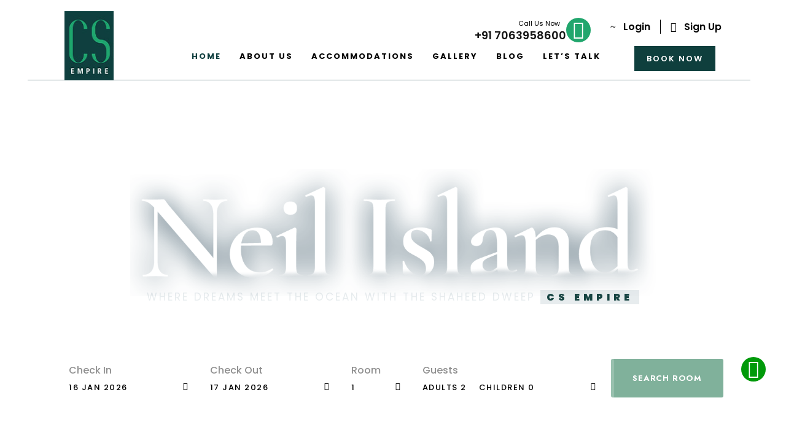

--- FILE ---
content_type: text/html; charset=UTF-8
request_url: https://www.csempire.in/
body_size: 30546
content:
<!DOCTYPE html>
<html lang="en-US" class="no-js">
<head>
	<meta charset="UTF-8">
	<meta name="viewport" content="width=device-width, initial-scale=1">
	<link rel="icon" href="https://www.csempire.in/wp-content/uploads/2023/12/cropped-favicon-32x32.png" sizes="32x32" />
	<link rel="icon" href="https://www.csempire.in/wp-content/uploads/2023/12/cropped-favicon-192x192.png" sizes="192x192" />
	<link rel="apple-touch-icon" href="https://www.csempire.in/wp-content/uploads/2023/12/cropped-favicon-180x180.png" />
	<meta name="msapplication-TileImage" content="https://www.csempire.in/wp-content/uploads/2023/12/cropped-favicon-270x270.png" />
	<link rel="profile" href="http://gmpg.org/xfn/11">
	<link rel="pingback" href="https://www.csempire.in/xmlrpc.php">
	<meta name='robots' content='index, follow, max-image-preview:large, max-snippet:-1, max-video-preview:-1' />

	<!-- This site is optimized with the Yoast SEO plugin v20.1 - https://yoast.com/wordpress/plugins/seo/ -->
	<title>Best Luxury Hotel in Neil Island | Best Resort in Andaman - CS Empire</title>
	<meta name="description" content="If you&#039;re looking for the Best Luxury Hotel in Neil Island, then CS Empire will be your ideal choice! Enjoy your stay with our budget friendly accomodations." />
	<link rel="canonical" href="https://www.csempire.in/" />
	<meta property="og:locale" content="en_US" />
	<meta property="og:type" content="website" />
	<meta property="og:title" content="Best Luxury Hotel in Neil Island | Best Resort in Andaman - CS Empire" />
	<meta property="og:description" content="If you&#039;re looking for the Best Luxury Hotel in Neil Island, then CS Empire will be your ideal choice! Enjoy your stay with our budget friendly accomodations." />
	<meta property="og:url" content="https://www.csempire.in/" />
	<meta property="og:site_name" content="CS Empire" />
	<meta property="article:modified_time" content="2023-09-30T05:55:12+00:00" />
	<meta name="twitter:card" content="summary_large_image" />
	<script type="application/ld+json" class="yoast-schema-graph">{"@context":"https://schema.org","@graph":[{"@type":"WebPage","@id":"https://www.csempire.in/","url":"https://www.csempire.in/","name":"Best Luxury Hotel in Neil Island | Best Resort in Andaman - CS Empire","isPartOf":{"@id":"https://www.csempire.in/#website"},"datePublished":"2021-11-23T08:22:50+00:00","dateModified":"2023-09-30T05:55:12+00:00","description":"If you're looking for the Best Luxury Hotel in Neil Island, then CS Empire will be your ideal choice! Enjoy your stay with our budget friendly accomodations.","breadcrumb":{"@id":"https://www.csempire.in/#breadcrumb"},"inLanguage":"en-US","potentialAction":[{"@type":"ReadAction","target":["https://www.csempire.in/"]}]},{"@type":"BreadcrumbList","@id":"https://www.csempire.in/#breadcrumb","itemListElement":[{"@type":"ListItem","position":1,"name":"Home"}]},{"@type":"WebSite","@id":"https://www.csempire.in/#website","url":"https://www.csempire.in/","name":"CS Empire","description":"","potentialAction":[{"@type":"SearchAction","target":{"@type":"EntryPoint","urlTemplate":"https://www.csempire.in/?s={search_term_string}"},"query-input":"required name=search_term_string"}],"inLanguage":"en-US"}]}</script>
	<!-- / Yoast SEO plugin. -->


<link rel='dns-prefetch' href='//fonts.googleapis.com' />
<link rel="alternate" type="application/rss+xml" title="CS Empire &raquo; Feed" href="https://www.csempire.in/feed/" />
<link rel="alternate" type="application/rss+xml" title="CS Empire &raquo; Comments Feed" href="https://www.csempire.in/comments/feed/" />
<link rel="alternate" title="oEmbed (JSON)" type="application/json+oembed" href="https://www.csempire.in/wp-json/oembed/1.0/embed?url=https%3A%2F%2Fwww.csempire.in%2F" />
<link rel="alternate" title="oEmbed (XML)" type="text/xml+oembed" href="https://www.csempire.in/wp-json/oembed/1.0/embed?url=https%3A%2F%2Fwww.csempire.in%2F&#038;format=xml" />
<style id='wp-img-auto-sizes-contain-inline-css' type='text/css'>
img:is([sizes=auto i],[sizes^="auto," i]){contain-intrinsic-size:3000px 1500px}
/*# sourceURL=wp-img-auto-sizes-contain-inline-css */
</style>
<link rel='stylesheet' id='slickcss-css' href='https://www.csempire.in/wp-content/plugins/custom-plugin//assets/css/slick.css?ver=6.9' type='text/css' media='all' />
<link rel='stylesheet' id='slickthemecss-css' href='https://www.csempire.in/wp-content/plugins/custom-plugin//assets/css/slick-theme.css?ver=6.9' type='text/css' media='all' />
<link rel='stylesheet' id='simpleAccordion-css' href='https://www.csempire.in/wp-content/plugins/custom-plugin//assets/css/simple-accordion.css?ver=6.9' type='text/css' media='all' />
<style id='wp-emoji-styles-inline-css' type='text/css'>

	img.wp-smiley, img.emoji {
		display: inline !important;
		border: none !important;
		box-shadow: none !important;
		height: 1em !important;
		width: 1em !important;
		margin: 0 0.07em !important;
		vertical-align: -0.1em !important;
		background: none !important;
		padding: 0 !important;
	}
/*# sourceURL=wp-emoji-styles-inline-css */
</style>
<style id='wp-block-library-inline-css' type='text/css'>
:root{--wp-block-synced-color:#7a00df;--wp-block-synced-color--rgb:122,0,223;--wp-bound-block-color:var(--wp-block-synced-color);--wp-editor-canvas-background:#ddd;--wp-admin-theme-color:#007cba;--wp-admin-theme-color--rgb:0,124,186;--wp-admin-theme-color-darker-10:#006ba1;--wp-admin-theme-color-darker-10--rgb:0,107,160.5;--wp-admin-theme-color-darker-20:#005a87;--wp-admin-theme-color-darker-20--rgb:0,90,135;--wp-admin-border-width-focus:2px}@media (min-resolution:192dpi){:root{--wp-admin-border-width-focus:1.5px}}.wp-element-button{cursor:pointer}:root .has-very-light-gray-background-color{background-color:#eee}:root .has-very-dark-gray-background-color{background-color:#313131}:root .has-very-light-gray-color{color:#eee}:root .has-very-dark-gray-color{color:#313131}:root .has-vivid-green-cyan-to-vivid-cyan-blue-gradient-background{background:linear-gradient(135deg,#00d084,#0693e3)}:root .has-purple-crush-gradient-background{background:linear-gradient(135deg,#34e2e4,#4721fb 50%,#ab1dfe)}:root .has-hazy-dawn-gradient-background{background:linear-gradient(135deg,#faaca8,#dad0ec)}:root .has-subdued-olive-gradient-background{background:linear-gradient(135deg,#fafae1,#67a671)}:root .has-atomic-cream-gradient-background{background:linear-gradient(135deg,#fdd79a,#004a59)}:root .has-nightshade-gradient-background{background:linear-gradient(135deg,#330968,#31cdcf)}:root .has-midnight-gradient-background{background:linear-gradient(135deg,#020381,#2874fc)}:root{--wp--preset--font-size--normal:16px;--wp--preset--font-size--huge:42px}.has-regular-font-size{font-size:1em}.has-larger-font-size{font-size:2.625em}.has-normal-font-size{font-size:var(--wp--preset--font-size--normal)}.has-huge-font-size{font-size:var(--wp--preset--font-size--huge)}.has-text-align-center{text-align:center}.has-text-align-left{text-align:left}.has-text-align-right{text-align:right}.has-fit-text{white-space:nowrap!important}#end-resizable-editor-section{display:none}.aligncenter{clear:both}.items-justified-left{justify-content:flex-start}.items-justified-center{justify-content:center}.items-justified-right{justify-content:flex-end}.items-justified-space-between{justify-content:space-between}.screen-reader-text{border:0;clip-path:inset(50%);height:1px;margin:-1px;overflow:hidden;padding:0;position:absolute;width:1px;word-wrap:normal!important}.screen-reader-text:focus{background-color:#ddd;clip-path:none;color:#444;display:block;font-size:1em;height:auto;left:5px;line-height:normal;padding:15px 23px 14px;text-decoration:none;top:5px;width:auto;z-index:100000}html :where(.has-border-color){border-style:solid}html :where([style*=border-top-color]){border-top-style:solid}html :where([style*=border-right-color]){border-right-style:solid}html :where([style*=border-bottom-color]){border-bottom-style:solid}html :where([style*=border-left-color]){border-left-style:solid}html :where([style*=border-width]){border-style:solid}html :where([style*=border-top-width]){border-top-style:solid}html :where([style*=border-right-width]){border-right-style:solid}html :where([style*=border-bottom-width]){border-bottom-style:solid}html :where([style*=border-left-width]){border-left-style:solid}html :where(img[class*=wp-image-]){height:auto;max-width:100%}:where(figure){margin:0 0 1em}html :where(.is-position-sticky){--wp-admin--admin-bar--position-offset:var(--wp-admin--admin-bar--height,0px)}@media screen and (max-width:600px){html :where(.is-position-sticky){--wp-admin--admin-bar--position-offset:0px}}

/*# sourceURL=wp-block-library-inline-css */
</style><style id='global-styles-inline-css' type='text/css'>
:root{--wp--preset--aspect-ratio--square: 1;--wp--preset--aspect-ratio--4-3: 4/3;--wp--preset--aspect-ratio--3-4: 3/4;--wp--preset--aspect-ratio--3-2: 3/2;--wp--preset--aspect-ratio--2-3: 2/3;--wp--preset--aspect-ratio--16-9: 16/9;--wp--preset--aspect-ratio--9-16: 9/16;--wp--preset--color--black: #000000;--wp--preset--color--cyan-bluish-gray: #abb8c3;--wp--preset--color--white: #ffffff;--wp--preset--color--pale-pink: #f78da7;--wp--preset--color--vivid-red: #cf2e2e;--wp--preset--color--luminous-vivid-orange: #ff6900;--wp--preset--color--luminous-vivid-amber: #fcb900;--wp--preset--color--light-green-cyan: #7bdcb5;--wp--preset--color--vivid-green-cyan: #00d084;--wp--preset--color--pale-cyan-blue: #8ed1fc;--wp--preset--color--vivid-cyan-blue: #0693e3;--wp--preset--color--vivid-purple: #9b51e0;--wp--preset--gradient--vivid-cyan-blue-to-vivid-purple: linear-gradient(135deg,rgb(6,147,227) 0%,rgb(155,81,224) 100%);--wp--preset--gradient--light-green-cyan-to-vivid-green-cyan: linear-gradient(135deg,rgb(122,220,180) 0%,rgb(0,208,130) 100%);--wp--preset--gradient--luminous-vivid-amber-to-luminous-vivid-orange: linear-gradient(135deg,rgb(252,185,0) 0%,rgb(255,105,0) 100%);--wp--preset--gradient--luminous-vivid-orange-to-vivid-red: linear-gradient(135deg,rgb(255,105,0) 0%,rgb(207,46,46) 100%);--wp--preset--gradient--very-light-gray-to-cyan-bluish-gray: linear-gradient(135deg,rgb(238,238,238) 0%,rgb(169,184,195) 100%);--wp--preset--gradient--cool-to-warm-spectrum: linear-gradient(135deg,rgb(74,234,220) 0%,rgb(151,120,209) 20%,rgb(207,42,186) 40%,rgb(238,44,130) 60%,rgb(251,105,98) 80%,rgb(254,248,76) 100%);--wp--preset--gradient--blush-light-purple: linear-gradient(135deg,rgb(255,206,236) 0%,rgb(152,150,240) 100%);--wp--preset--gradient--blush-bordeaux: linear-gradient(135deg,rgb(254,205,165) 0%,rgb(254,45,45) 50%,rgb(107,0,62) 100%);--wp--preset--gradient--luminous-dusk: linear-gradient(135deg,rgb(255,203,112) 0%,rgb(199,81,192) 50%,rgb(65,88,208) 100%);--wp--preset--gradient--pale-ocean: linear-gradient(135deg,rgb(255,245,203) 0%,rgb(182,227,212) 50%,rgb(51,167,181) 100%);--wp--preset--gradient--electric-grass: linear-gradient(135deg,rgb(202,248,128) 0%,rgb(113,206,126) 100%);--wp--preset--gradient--midnight: linear-gradient(135deg,rgb(2,3,129) 0%,rgb(40,116,252) 100%);--wp--preset--font-size--small: 13px;--wp--preset--font-size--medium: 20px;--wp--preset--font-size--large: 36px;--wp--preset--font-size--x-large: 42px;--wp--preset--spacing--20: 0.44rem;--wp--preset--spacing--30: 0.67rem;--wp--preset--spacing--40: 1rem;--wp--preset--spacing--50: 1.5rem;--wp--preset--spacing--60: 2.25rem;--wp--preset--spacing--70: 3.38rem;--wp--preset--spacing--80: 5.06rem;--wp--preset--shadow--natural: 6px 6px 9px rgba(0, 0, 0, 0.2);--wp--preset--shadow--deep: 12px 12px 50px rgba(0, 0, 0, 0.4);--wp--preset--shadow--sharp: 6px 6px 0px rgba(0, 0, 0, 0.2);--wp--preset--shadow--outlined: 6px 6px 0px -3px rgb(255, 255, 255), 6px 6px rgb(0, 0, 0);--wp--preset--shadow--crisp: 6px 6px 0px rgb(0, 0, 0);}:where(.is-layout-flex){gap: 0.5em;}:where(.is-layout-grid){gap: 0.5em;}body .is-layout-flex{display: flex;}.is-layout-flex{flex-wrap: wrap;align-items: center;}.is-layout-flex > :is(*, div){margin: 0;}body .is-layout-grid{display: grid;}.is-layout-grid > :is(*, div){margin: 0;}:where(.wp-block-columns.is-layout-flex){gap: 2em;}:where(.wp-block-columns.is-layout-grid){gap: 2em;}:where(.wp-block-post-template.is-layout-flex){gap: 1.25em;}:where(.wp-block-post-template.is-layout-grid){gap: 1.25em;}.has-black-color{color: var(--wp--preset--color--black) !important;}.has-cyan-bluish-gray-color{color: var(--wp--preset--color--cyan-bluish-gray) !important;}.has-white-color{color: var(--wp--preset--color--white) !important;}.has-pale-pink-color{color: var(--wp--preset--color--pale-pink) !important;}.has-vivid-red-color{color: var(--wp--preset--color--vivid-red) !important;}.has-luminous-vivid-orange-color{color: var(--wp--preset--color--luminous-vivid-orange) !important;}.has-luminous-vivid-amber-color{color: var(--wp--preset--color--luminous-vivid-amber) !important;}.has-light-green-cyan-color{color: var(--wp--preset--color--light-green-cyan) !important;}.has-vivid-green-cyan-color{color: var(--wp--preset--color--vivid-green-cyan) !important;}.has-pale-cyan-blue-color{color: var(--wp--preset--color--pale-cyan-blue) !important;}.has-vivid-cyan-blue-color{color: var(--wp--preset--color--vivid-cyan-blue) !important;}.has-vivid-purple-color{color: var(--wp--preset--color--vivid-purple) !important;}.has-black-background-color{background-color: var(--wp--preset--color--black) !important;}.has-cyan-bluish-gray-background-color{background-color: var(--wp--preset--color--cyan-bluish-gray) !important;}.has-white-background-color{background-color: var(--wp--preset--color--white) !important;}.has-pale-pink-background-color{background-color: var(--wp--preset--color--pale-pink) !important;}.has-vivid-red-background-color{background-color: var(--wp--preset--color--vivid-red) !important;}.has-luminous-vivid-orange-background-color{background-color: var(--wp--preset--color--luminous-vivid-orange) !important;}.has-luminous-vivid-amber-background-color{background-color: var(--wp--preset--color--luminous-vivid-amber) !important;}.has-light-green-cyan-background-color{background-color: var(--wp--preset--color--light-green-cyan) !important;}.has-vivid-green-cyan-background-color{background-color: var(--wp--preset--color--vivid-green-cyan) !important;}.has-pale-cyan-blue-background-color{background-color: var(--wp--preset--color--pale-cyan-blue) !important;}.has-vivid-cyan-blue-background-color{background-color: var(--wp--preset--color--vivid-cyan-blue) !important;}.has-vivid-purple-background-color{background-color: var(--wp--preset--color--vivid-purple) !important;}.has-black-border-color{border-color: var(--wp--preset--color--black) !important;}.has-cyan-bluish-gray-border-color{border-color: var(--wp--preset--color--cyan-bluish-gray) !important;}.has-white-border-color{border-color: var(--wp--preset--color--white) !important;}.has-pale-pink-border-color{border-color: var(--wp--preset--color--pale-pink) !important;}.has-vivid-red-border-color{border-color: var(--wp--preset--color--vivid-red) !important;}.has-luminous-vivid-orange-border-color{border-color: var(--wp--preset--color--luminous-vivid-orange) !important;}.has-luminous-vivid-amber-border-color{border-color: var(--wp--preset--color--luminous-vivid-amber) !important;}.has-light-green-cyan-border-color{border-color: var(--wp--preset--color--light-green-cyan) !important;}.has-vivid-green-cyan-border-color{border-color: var(--wp--preset--color--vivid-green-cyan) !important;}.has-pale-cyan-blue-border-color{border-color: var(--wp--preset--color--pale-cyan-blue) !important;}.has-vivid-cyan-blue-border-color{border-color: var(--wp--preset--color--vivid-cyan-blue) !important;}.has-vivid-purple-border-color{border-color: var(--wp--preset--color--vivid-purple) !important;}.has-vivid-cyan-blue-to-vivid-purple-gradient-background{background: var(--wp--preset--gradient--vivid-cyan-blue-to-vivid-purple) !important;}.has-light-green-cyan-to-vivid-green-cyan-gradient-background{background: var(--wp--preset--gradient--light-green-cyan-to-vivid-green-cyan) !important;}.has-luminous-vivid-amber-to-luminous-vivid-orange-gradient-background{background: var(--wp--preset--gradient--luminous-vivid-amber-to-luminous-vivid-orange) !important;}.has-luminous-vivid-orange-to-vivid-red-gradient-background{background: var(--wp--preset--gradient--luminous-vivid-orange-to-vivid-red) !important;}.has-very-light-gray-to-cyan-bluish-gray-gradient-background{background: var(--wp--preset--gradient--very-light-gray-to-cyan-bluish-gray) !important;}.has-cool-to-warm-spectrum-gradient-background{background: var(--wp--preset--gradient--cool-to-warm-spectrum) !important;}.has-blush-light-purple-gradient-background{background: var(--wp--preset--gradient--blush-light-purple) !important;}.has-blush-bordeaux-gradient-background{background: var(--wp--preset--gradient--blush-bordeaux) !important;}.has-luminous-dusk-gradient-background{background: var(--wp--preset--gradient--luminous-dusk) !important;}.has-pale-ocean-gradient-background{background: var(--wp--preset--gradient--pale-ocean) !important;}.has-electric-grass-gradient-background{background: var(--wp--preset--gradient--electric-grass) !important;}.has-midnight-gradient-background{background: var(--wp--preset--gradient--midnight) !important;}.has-small-font-size{font-size: var(--wp--preset--font-size--small) !important;}.has-medium-font-size{font-size: var(--wp--preset--font-size--medium) !important;}.has-large-font-size{font-size: var(--wp--preset--font-size--large) !important;}.has-x-large-font-size{font-size: var(--wp--preset--font-size--x-large) !important;}
/*# sourceURL=global-styles-inline-css */
</style>

<style id='classic-theme-styles-inline-css' type='text/css'>
/*! This file is auto-generated */
.wp-block-button__link{color:#fff;background-color:#32373c;border-radius:9999px;box-shadow:none;text-decoration:none;padding:calc(.667em + 2px) calc(1.333em + 2px);font-size:1.125em}.wp-block-file__button{background:#32373c;color:#fff;text-decoration:none}
/*# sourceURL=/wp-includes/css/classic-themes.min.css */
</style>
<link rel='stylesheet' id='contact-form-7-css' href='https://www.csempire.in/wp-content/plugins/contact-form-7/includes/css/styles.css?ver=5.8' type='text/css' media='all' />
<link rel='stylesheet' id='gdlr-core-google-font-css' href='https://fonts.googleapis.com/css?family=Jost%3A100%2C200%2C300%2Cregular%2C500%2C600%2C700%2C800%2C900%2C100italic%2C200italic%2C300italic%2Citalic%2C500italic%2C600italic%2C700italic%2C800italic%2C900italic%7CAmiri%3Aregular%2Citalic%2C700%2C700italic%7CAllison%3Aregular&#038;subset=cyrillic%2Clatin%2Clatin-ext%2Carabic%2Cvietnamese&#038;ver=6.9' type='text/css' media='all' />
<link rel='stylesheet' id='font-awesome-css' href='https://www.csempire.in/wp-content/plugins/goodlayers-core/plugins/fontawesome/font-awesome.css?ver=6.9' type='text/css' media='all' />
<link rel='stylesheet' id='fa5-css' href='https://www.csempire.in/wp-content/plugins/goodlayers-core/plugins/fa5/fa5.css?ver=6.9' type='text/css' media='all' />
<link rel='stylesheet' id='elegant-font-css' href='https://www.csempire.in/wp-content/plugins/goodlayers-core/plugins/elegant/elegant-font.css?ver=6.9' type='text/css' media='all' />
<link rel='stylesheet' id='ionicons-css' href='https://www.csempire.in/wp-content/plugins/goodlayers-core/plugins/ionicons/ionicons.css?ver=6.9' type='text/css' media='all' />
<link rel='stylesheet' id='simple-line-icons-css' href='https://www.csempire.in/wp-content/plugins/goodlayers-core/plugins/simpleline/simpleline.css?ver=6.9' type='text/css' media='all' />
<link rel='stylesheet' id='gdlr-custom-icon-css' href='https://www.csempire.in/wp-content/plugins/goodlayers-core/plugins/gdlr-custom-icon/gdlr-custom-icon.css?ver=6.9' type='text/css' media='all' />
<link rel='stylesheet' id='gdlr-core-plugin-css' href='https://www.csempire.in/wp-content/plugins/goodlayers-core/plugins/style.css?ver=1742047283' type='text/css' media='all' />
<link rel='stylesheet' id='gdlr-core-page-builder-css' href='https://www.csempire.in/wp-content/plugins/goodlayers-core/include/css/page-builder.css?ver=6.9' type='text/css' media='all' />
<link rel='stylesheet' id='gdlr-travel-css' href='https://www.csempire.in/wp-content/plugins/tourmaster/plugins/gdlr-travel/style.css?ver=6.9' type='text/css' media='all' />
<link rel='stylesheet' id='tourmaster-style-css' href='https://www.csempire.in/wp-content/plugins/tourmaster/tourmaster.css?ver=4.1.4' type='text/css' media='all' />
<link rel='stylesheet' id='tourmaster-global-custom-style-css' href='https://www.csempire.in/wp-content/uploads/tourmaster-global-style-custom.css?1745584756&#038;ver=6.9' type='text/css' media='all' />
<link rel='stylesheet' id='woocommerce-layout-css' href='https://www.csempire.in/wp-content/plugins/woocommerce/assets/css/woocommerce-layout.css?ver=8.0.3' type='text/css' media='all' />
<link rel='stylesheet' id='woocommerce-smallscreen-css' href='https://www.csempire.in/wp-content/plugins/woocommerce/assets/css/woocommerce-smallscreen.css?ver=8.0.3' type='text/css' media='only screen and (max-width: 768px)' />
<link rel='stylesheet' id='woocommerce-general-css' href='https://www.csempire.in/wp-content/plugins/woocommerce/assets/css/woocommerce.css?ver=8.0.3' type='text/css' media='all' />
<style id='woocommerce-inline-inline-css' type='text/css'>
.woocommerce form .form-row .required { visibility: visible; }
/*# sourceURL=woocommerce-inline-inline-css */
</style>
<link rel='stylesheet' id='tourmaster-room-style-css' href='https://www.csempire.in/wp-content/plugins/tourmaster/room/tourmaster-room.css?ver=1.0.0' type='text/css' media='all' />
<link rel='stylesheet' id='tourmaster-room-custom-style-css' href='https://www.csempire.in/wp-content/uploads/tourmaster-room-style-custom.css?1766816887&#038;ver=6.9' type='text/css' media='all' />
<link rel='stylesheet' id='hotale-style-core-css' href='https://www.csempire.in/wp-content/themes/hotale/css/style-core.css?ver=6.9' type='text/css' media='all' />
<link rel='stylesheet' id='hotale-custom-style-css' href='https://www.csempire.in/wp-content/uploads/hotale-style-custom.css?1742047283&#038;ver=6.9' type='text/css' media='all' />
<link rel='stylesheet' id='hotale-child-theme-style-css' href='https://www.csempire.in/wp-content/themes/hotale-child/style.css?ver=6.9' type='text/css' media='all' />
<script type="text/javascript" id="jquery-core-js-extra">
/* <![CDATA[ */
var General = {"post_title":"Home","post_type":"page","site_url":"https://www.csempire.in","wp_content_url":"https://www.csempire.in/wp-content/","slug":"home-resort","ajaxurl":"https://www.csempire.in/wp-admin/admin-ajax.php","is_landing_page":null};
//# sourceURL=jquery-core-js-extra
/* ]]> */
</script>
<script type="text/javascript" src="https://www.csempire.in/wp-includes/js/jquery/jquery.min.js?ver=3.7.1" id="jquery-core-js"></script>
<script type="text/javascript" src="https://www.csempire.in/wp-includes/js/jquery/jquery-migrate.min.js?ver=3.4.1" id="jquery-migrate-js"></script>
<link rel="https://api.w.org/" href="https://www.csempire.in/wp-json/" /><link rel="alternate" title="JSON" type="application/json" href="https://www.csempire.in/wp-json/wp/v2/pages/14980" /><link rel="EditURI" type="application/rsd+xml" title="RSD" href="https://www.csempire.in/xmlrpc.php?rsd" />
<meta name="generator" content="WordPress 6.9" />
<meta name="generator" content="WooCommerce 8.0.3" />
<link rel='shortlink' href='https://www.csempire.in/' />
	<div class="loading-overlay">
  <span class="fas fa-spinner fa-3x fa-spin"></span>
</div>
<script type='text/javascript'> 
jQuery( function( $ ) {
});
</script>	
<style>
	.loading-overlay {
	  display: none;
	  background: rgba(255, 255, 255, 0.7);
	  position: fixed;
	  bottom: 0;
	  left: 0;
	  right: 0;
	  top: 0;
	  z-index: 9998;
	  align-items: center;
	  justify-content: center;
	}

	.loading-overlay.is-active {
	  display: flex;
	}

	.code {
	  font-family: monospace;
	/*   font-size: .9em; */
	  color: #dd4a68;
	  background-color: rgb(238, 238, 238);
	  padding: 0 3px;
	} 


	.custom-model-main_custom_popup {
	  text-align: center;
	  overflow: hidden;
	  position: fixed;
	  top: 0;
	  right: 0;
	  bottom: 0;
	  left: 0; /* z-index: 1050; */
	  -webkit-overflow-scrolling: touch;
	  outline: 0;
	  opacity: 0;
	  -webkit-transition: opacity 0.15s linear, z-index 0.15;
	  -o-transition: opacity 0.15s linear, z-index 0.15;
	  transition: opacity 0.15s linear, z-index 0.15;
	  z-index: -1;
	  overflow-x: hidden;
	  overflow-y: auto;
	}

	.model-open_custom_popup {
	  z-index: 99999999;
	  opacity: 1;
	  overflow: hidden;
	}
	.custom-model-inner_custom_popup {
	  -webkit-transform: translate(0, -25%);
	  -ms-transform: translate(0, -25%);
	  transform: translate(0, -25%);
	  -webkit-transition: -webkit-transform 0.3s ease-out;
	  -o-transition: -o-transform 0.3s ease-out;
	  transition: -webkit-transform 0.3s ease-out;
	  -o-transition: transform 0.3s ease-out;
	  transition: transform 0.3s ease-out;
	  transition: transform 0.3s ease-out, -webkit-transform 0.3s ease-out;
	  display: inline-block;
	  vertical-align: middle;
	  width: 600px;
	  margin: 30px auto;
	  max-width: 97%;
	}
	.custom-model-wrap_custom_popup {
	  display: block;
	  width: 100%;
	  position: relative;
	  background-color: #fff;
	  border: 1px solid #999;
	  border: 1px solid rgba(0, 0, 0, 0.2);
	  border-radius: 6px;
	  -webkit-box-shadow: 0 3px 9px rgba(0, 0, 0, 0.5);
	  box-shadow: 0 3px 9px rgba(0, 0, 0, 0.5);
	  background-clip: padding-box;
	  outline: 0;
	  text-align: left;
	  padding: 20px;
	  -webkit-box-sizing: border-box;
	  -moz-box-sizing: border-box;
	  box-sizing: border-box;
	  max-height: calc(100vh - 70px);
		overflow-y: auto;
	}
	.model-open_custom_popup .custom-model-inner_custom_popup {
	  -webkit-transform: translate(0, 0);
	  -ms-transform: translate(0, 0);
	  transform: translate(0, 0);
	  position: relative;
	  z-index: 999;
	}
	.model-open_custom_popup .bg-overlay_custom_popup {
	  background: rgba(54, 54, 54, 0.9);
	  z-index: 99;
	}
	.bg-overlay_custom_popup {
	  background: rgba(0, 0, 0, 0);
	  height: 100vh;
	  width: 100%;
	  position: fixed;
	  left: 0;
	  top: 0;
	  right: 0;
	  bottom: 0;
	  z-index: 0;
	  -webkit-transition: background 0.15s linear;
	  -o-transition: background 0.15s linear;
	  transition: background 0.15s linear;
	}
	.close-btn_custom_popup {
	  position: absolute;
	  right: 0;
	  top: -30px;
	  cursor: pointer;
	  z-index: 99;
	  font-size: 30px;
	  color: #fff;
	}

	@media screen and (min-width:800px){
		.custom-model-main_custom_popup:before {
		  content: "";
		  display: inline-block;
		  height: auto;
		  vertical-align: middle;
		  margin-right: -0px;
		  height: 100%;
		}
	}
	@media screen and (max-width:799px){
	  .custom-model-inner_custom_popup{margin-top: 45px;}
	}
</style>

<script type='text/javascript'> 

jQuery( function( $ ) {

	$('.lp-name').val(General.post_title);
	
	$('input:text,textarea').keyup(function (event) {
		var urlPattern = /^(ftp|http|https):\/\/[^ "]+$|^([a-zA-Z0-9-]+\.){1,}[a-zA-Z]{2,}$/;
		var inputValue = $(this).val();
		console.log(urlPattern.test(inputValue));
		if (urlPattern.test(inputValue)) {
			var nonUrlPart = inputValue.replace(urlPattern, '');
			$(this).val(nonUrlPart);
		} else {
		}
	});
	$('input:text,textarea').keypress(function (event) {
		var urlPattern = /^(ftp|http|https):\/\/[^ "]+$|^([a-zA-Z0-9-]+\.){1,}[a-zA-Z]{2,}$/;
		var inputValue = $(this).val();
		console.log(urlPattern.test(inputValue));
		if (urlPattern.test(inputValue)) {
			var nonUrlPart = inputValue.replace(urlPattern, '');
			$(this).val(nonUrlPart);
		} else {
		}
	});
	/**

	 * Disable WPCF7 button while it's submitting

	 * Stops duplicate enquiries coming through

	 */

	document.addEventListener( 'wpcf7submit', function( event ) {

		

		// find only disbaled submit buttons

		var button = $('.wpcf7-submit[disabled]');



		// grab the old value

		var old_value = button.attr('data-value');



		// enable the button

		button.prop('disabled', false);



		// put the old value back in

		button.val(old_value);



	}, false );



	$('form.wpcf7-form').on('submit',function() {



		var form = $(this);

		var button = form.find('input[type=submit]');

		var current_val = button.val();



		// store the current value so we can reset it later

		button.attr('data-value', current_val);



		// disable the button

		button.prop("disabled", true);



		// tell the user what's happening

		button.val("Submitting..");



	});

	$('[name=tab]').each(function(i,d){

		var p = $(this).prop('checked');

		if(p){

			$('article').eq(i)

				.addClass('on');

		}    

	});

	$('[name=tab]').on('change', function(){

		var p = $(this).prop('checked');

		var i = $('[name=tab]').index(this);

		$('article').removeClass('on');

		$('article').eq(i).addClass('on');

	});

	$(".dowbro").on('click', function(e) {

		e.preventDefault();

		$(".download_brochure").val($(this).data("file"));

	});

});

document.addEventListener( 'wpcf7mailsent', function( event ) {

	var inputs = event.detail.inputs;
	if(event.detail.contactFormId == '16355'){
		location = General.site_url + '/thank-you-lp/';
	}else{
		location = General.site_url + '/thank-you/';
	}

	if(event.detail.contactFormId == '19218') {

		SaveToDisk(General.site_url + '/wp-content/uploads/2023/02/Kaar-Tech-Brochure.pdf', "Kaar Tech Brochure");

	}

	if(event.detail.contactFormId == '355') {
		
		for ( var i = 0; i < inputs.length; i++ ) {

			if ( 'download_brochure' == inputs[i].name ) {

				var file = inputs[i].value;

				var fileNameIndex = file.lastIndexOf("/") + 1;

				var filename = file.substr(fileNameIndex);

				/* SaveToDisk(PdfDownload.wp_content_url + file, filename); */

				SaveToDisk(file, filename);

			}

		}

	}

});

function SaveToDisk(fileURL, fileName) {

	// for non-IE

	if (!window.ActiveXObject) {

		var save = document.createElement('a');

		save.href = fileURL;

		save.target = '_blank';

		save.download = fileName || 'unknown';



		var evt = new MouseEvent('click', {

			'view': window,

			'bubbles': true,

			'cancelable': false

		});

		save.dispatchEvent(evt);

		(window.URL || window.webkitURL).revokeObjectURL(save.href);

	}



	// for IE < 11

	else if (!!window.ActiveXObject && document.execCommand) {

		var _window = window.open(fileURL, '_blank');

		_window.document.close();

		_window.document.execCommand('SaveAs', true, fileName || fileURL)

		_window.close();

	}

}

</script> 

<style>

	article{

		display: none;

	}

	article.on{

		display: block;

	}

	input[type="date"]:before,input[type="time"]:before {

		content: attr(placeholder) !important;

		margin-right: 0.5em;

		display: block;

	}

	/* only for FF */

	@-moz-document url-prefix() {

		input[type="date"]:before,input[type="time"]:before {

			content: attr(placeholder) !important;

			margin-right: 0.5em;

			display: block;

			position: absolute;

			left: 200px; /* please adopt */

		}

	}

	input[type="date"]::-webkit-calendar-picker-indicator,input[type="time"]::-webkit-calendar-picker-indicator {

		background: transparent;

		bottom: 0;

		color: transparent;

		cursor: pointer;

		height: auto;

		left: 0;

		position: absolute;

		right: 0;

		top: 0;

		width: auto;

	}

</style>

    <script type='text/javascript'>
        jQuery(function ($) {
            let timeout;
            $('.woocommerce').on('change', 'input.qty', function () {
                if (timeout !== undefined) {
                    clearTimeout(timeout);
                }
                timeout = setTimeout(function () {
                    $("[name='update_cart']").trigger("click"); // trigger cart update
                }, 10); // 1 second delay, half a second (500) seems comfortable too
            });
        });
    </script>
    <style>
        a.fusion-button.button-default.fusion-button-default-size.button.fusion-update-cart {
            display: none;
        }
        .fusion-rollover {
            /* /display: none; */
        }

        li .avada-select-wrapper .avada-button-select {
            display: none !important;
        }

        li .avada-select-wrapper select {
            display: block !important;
        }

        .spinner {
            width: 24px;
            height: 24px;
            border-radius: 50%;
            background: radial-gradient(farthest-side, #fdfdfd 95%, #0000) 50% 0.5px/5.8px 5.8px no-repeat, radial-gradient(farthest-side, #0000 calc(100% - 6.7px), rgb(255 255 255 / 29%) 0);
            animation: spinner-aur408 1s infinite linear;
        }

        @keyframes spinner-aur408 {
            to {
                transform: rotate(1turn);
            }
        }
    </style>

<!-- Google Tag Manager -->
<script>(function(w,d,s,l,i){w[l]=w[l]||[];w[l].push({'gtm.start':
new Date().getTime(),event:'gtm.js'});var f=d.getElementsByTagName(s)[0],
j=d.createElement(s),dl=l!='dataLayer'?'&l='+l:'';j.async=true;j.src=
'https://www.googletagmanager.com/gtm.js?id='+i+dl;f.parentNode.insertBefore(j,f);
})(window,document,'script','dataLayer','GTM-MXWZVGMK');</script>
<!-- End Google Tag Manager -->

 
	<!-- Google tag (gtag.js) -->
	<script async src="https://www.googletagmanager.com/gtag/js?id=G-F7WPKW1ZQG"></script>
	<script>
	window.dataLayer = window.dataLayer || [];
	function gtag(){dataLayer.push(arguments);}
	gtag('js', new Date());

	gtag('config', 'G-F7WPKW1ZQG');
	</script>
<style>

[data-tip] {

	position:relative;



}

[data-tip]:before {

	content:'';

	/* hides the tooltip when not hovered */

	display:none;

	content:'';

	border-left: 5px solid transparent;

	border-right: 5px solid transparent;

	border-bottom: 5px solid #1a1a1a;	

	position:absolute;

	top:30px;

	left:35px;

	z-index:8;

	font-size:0;

	line-height:0;

	width:0;

	height:0;

}

[data-tip]:after {

	display:none;

	content:attr(data-tip);

	position:absolute;

	top:35px;

	left:0px;

	padding:5px 8px;

	background:#1a1a1a;

	color:#fff;

	z-index:9;

	font-size: 0.75em;

	height:18px;

	line-height:18px;

	-webkit-border-radius: 3px;

	-moz-border-radius: 3px;

	border-radius: 3px;

	white-space:nowrap;

	word-wrap:normal;

}

[data-tip]:hover:before,

[data-tip]:hover:after {

	display:block;

}

</style>

<style>@media only screen and (max-width: 767px){#hbannersec.gdlr-core-pbf-wrapper {padding-top: 80px !important;} }#gdlr-core-column-1:hover .gdlr-core-pbf-column-content-margin, #gdlr-core-column-1:hover .gdlr-core-pbf-column-content-margin .gdlr-core-pbf-background-wrap, #gdlr-core-column-1:hover .gdlr-core-pbf-column-content-margin .gdlr-core-pbf-background-frame{ border-color: #ffffff !important; }#gdlr-core-column-1:hover .gdlr-core-pbf-column-content-margin .gdlr-core-pbf-background-wrap{  }#bannerSearch:hover .gdlr-core-pbf-column-content-margin, #bannerSearch:hover .gdlr-core-pbf-column-content-margin .gdlr-core-pbf-background-wrap, #bannerSearch:hover .gdlr-core-pbf-column-content-margin .gdlr-core-pbf-background-frame{ border-color: #ffffff !important; }#bannerSearch:hover .gdlr-core-pbf-column-content-margin .gdlr-core-pbf-background-wrap{  }@media only screen and (max-width: 767px){#bannerSearch .gdlr-core-pbf-column-content-margin{padding-top: 30px !important;}}@media only screen and (max-width: 767px){#hIntrosec.gdlr-core-pbf-wrapper {padding-top: 50px !important;padding-bottom: 0px !important;} }#gdlr-core-column-2:hover .gdlr-core-pbf-column-content-margin, #gdlr-core-column-2:hover .gdlr-core-pbf-column-content-margin .gdlr-core-pbf-background-wrap, #gdlr-core-column-2:hover .gdlr-core-pbf-column-content-margin .gdlr-core-pbf-background-frame{ border-color: #ffffff !important; }#gdlr-core-column-2:hover .gdlr-core-pbf-column-content-margin .gdlr-core-pbf-background-wrap{  }@media only screen and (max-width: 767px){#gdlr-core-column-2 .gdlr-core-pbf-column-content-margin{padding-bottom: 50px !important;}}#gdlr-core-button-id-1{font-size: 13px ;font-style: normal ;font-weight: 600 ;letter-spacing: 4px ;color: #000000 ;padding: 15px 0px 10px 0px;text-transform: uppercase ;border-radius: 0px;-moz-border-radius: 0px;-webkit-border-radius: 0px;border-width: 0px 0px 1px 0px;border-color: #dadada ;}#gdlr-core-button-id-1:hover{border-color: #000000 ;}#gdlr-core-column-3:hover .gdlr-core-pbf-column-content-margin, #gdlr-core-column-3:hover .gdlr-core-pbf-column-content-margin .gdlr-core-pbf-background-wrap, #gdlr-core-column-3:hover .gdlr-core-pbf-column-content-margin .gdlr-core-pbf-background-frame{ border-color: #ffffff !important; }#gdlr-core-column-3:hover .gdlr-core-pbf-column-content-margin .gdlr-core-pbf-background-wrap{  }#gdlr-core-column-4:hover .gdlr-core-pbf-column-content-margin, #gdlr-core-column-4:hover .gdlr-core-pbf-column-content-margin .gdlr-core-pbf-background-wrap, #gdlr-core-column-4:hover .gdlr-core-pbf-column-content-margin .gdlr-core-pbf-background-frame{ border-color: #ffffff !important; }#gdlr-core-column-4:hover .gdlr-core-pbf-column-content-margin .gdlr-core-pbf-background-wrap{  }@media only screen and (max-width: 767px){#hourRoomssec.gdlr-core-pbf-wrapper > .gdlr-core-pbf-background-wrap > .gdlr-core-pbf-background{background-image: url(https://www.csempire.in/wp-content/uploads/2021/12/white-bg.png)  !important;} }#gdlr-core-column-5:hover .gdlr-core-pbf-column-content-margin, #gdlr-core-column-5:hover .gdlr-core-pbf-column-content-margin .gdlr-core-pbf-background-wrap, #gdlr-core-column-5:hover .gdlr-core-pbf-column-content-margin .gdlr-core-pbf-background-frame{ border-color: #ffffff !important; }#gdlr-core-column-5:hover .gdlr-core-pbf-column-content-margin .gdlr-core-pbf-background-wrap{  }#gdlr-core-column-6:hover .gdlr-core-pbf-column-content-margin, #gdlr-core-column-6:hover .gdlr-core-pbf-column-content-margin .gdlr-core-pbf-background-wrap, #gdlr-core-column-6:hover .gdlr-core-pbf-column-content-margin .gdlr-core-pbf-background-frame{ border-color: #ffffff !important; }#gdlr-core-column-6:hover .gdlr-core-pbf-column-content-margin .gdlr-core-pbf-background-wrap{  }#gdlr-core-room-1 .gdlr-core-flexslider-custom-nav i:hover{ color: #2b2b2b !important; }#gdlr-core-column-7:hover .gdlr-core-pbf-column-content-margin, #gdlr-core-column-7:hover .gdlr-core-pbf-column-content-margin .gdlr-core-pbf-background-wrap, #gdlr-core-column-7:hover .gdlr-core-pbf-column-content-margin .gdlr-core-pbf-background-frame{ border-color: #ffffff !important; }#gdlr-core-column-7:hover .gdlr-core-pbf-column-content-margin .gdlr-core-pbf-background-wrap{  }@media only screen and (max-width: 767px){#gdlr-core-column-7 .gdlr-core-pbf-column-content-margin{padding-bottom: 50px !important;}}@media only screen and (max-width: 767px){#neilexploreSec.gdlr-core-pbf-wrapper {padding-top: 200px !important;padding-bottom: 200px !important;} }#gdlr-core-column-8:hover .gdlr-core-pbf-column-content-margin, #gdlr-core-column-8:hover .gdlr-core-pbf-column-content-margin .gdlr-core-pbf-background-wrap, #gdlr-core-column-8:hover .gdlr-core-pbf-column-content-margin .gdlr-core-pbf-background-frame{ border-color: #ffffff !important; }#gdlr-core-column-8:hover .gdlr-core-pbf-column-content-margin .gdlr-core-pbf-background-wrap{  }#neilexploreRight:hover .gdlr-core-pbf-column-content-margin, #neilexploreRight:hover .gdlr-core-pbf-column-content-margin .gdlr-core-pbf-background-wrap, #neilexploreRight:hover .gdlr-core-pbf-column-content-margin .gdlr-core-pbf-background-frame{ border-color: #ffffff !important; }#neilexploreRight:hover .gdlr-core-pbf-column-content-margin .gdlr-core-pbf-background-wrap{  }#gdlr-core-column-9:hover .gdlr-core-pbf-column-content-margin, #gdlr-core-column-9:hover .gdlr-core-pbf-column-content-margin .gdlr-core-pbf-background-wrap, #gdlr-core-column-9:hover .gdlr-core-pbf-column-content-margin .gdlr-core-pbf-background-frame{ border-color: #ffffff !important; }#gdlr-core-column-9:hover .gdlr-core-pbf-column-content-margin .gdlr-core-pbf-background-wrap{  }#gdlr-core-column-10:hover .gdlr-core-pbf-column-content-margin, #gdlr-core-column-10:hover .gdlr-core-pbf-column-content-margin .gdlr-core-pbf-background-wrap, #gdlr-core-column-10:hover .gdlr-core-pbf-column-content-margin .gdlr-core-pbf-background-frame{ border-color: #ffffff !important; }#gdlr-core-column-10:hover .gdlr-core-pbf-column-content-margin .gdlr-core-pbf-background-wrap{  }@media only screen and (max-width: 767px){#testimonialSec.gdlr-core-pbf-wrapper {padding-top: 0px !important;padding-bottom: 20px !important;} #testimonialSec.gdlr-core-pbf-wrapper > .gdlr-core-pbf-background-wrap > .gdlr-core-pbf-background{background-image: url(https://www.csempire.in/wp-content/uploads/2021/12/white-bg.png)  !important;} }#gdlr-core-column-11:hover .gdlr-core-pbf-column-content-margin, #gdlr-core-column-11:hover .gdlr-core-pbf-column-content-margin .gdlr-core-pbf-background-wrap, #gdlr-core-column-11:hover .gdlr-core-pbf-column-content-margin .gdlr-core-pbf-background-frame{ border-color: #ffffff !important; }#gdlr-core-column-11:hover .gdlr-core-pbf-column-content-margin .gdlr-core-pbf-background-wrap{  }@media only screen and (max-width: 767px){#gdlr-core-column-11 .gdlr-core-pbf-column-content-margin{padding-bottom: 10px !important;}}#gdlr-core-column-12:hover .gdlr-core-pbf-column-content-margin, #gdlr-core-column-12:hover .gdlr-core-pbf-column-content-margin .gdlr-core-pbf-background-wrap, #gdlr-core-column-12:hover .gdlr-core-pbf-column-content-margin .gdlr-core-pbf-background-frame{ border-color: #ffffff !important; }#gdlr-core-column-12:hover .gdlr-core-pbf-column-content-margin .gdlr-core-pbf-background-wrap{  }</style>	<noscript><style>.woocommerce-product-gallery{ opacity: 1 !important; }</style></noscript>
	<style type="text/css">.recentcomments a{display:inline !important;padding:0 !important;margin:0 !important;}</style>	<!-- Meta Pixel Code -->
<script>
!function(f,b,e,v,n,t,s)
{if(f.fbq)return;n=f.fbq=function(){n.callMethod?
n.callMethod.apply(n,arguments):n.queue.push(arguments)};
if(!f._fbq)f._fbq=n;n.push=n;n.loaded=!0;n.version='2.0';
n.queue=[];t=b.createElement(e);t.async=!0;
t.src=v;s=b.getElementsByTagName(e)[0];
s.parentNode.insertBefore(t,s)}(window, document,'script',
'https://connect.facebook.net/en_US/fbevents.js');
fbq('init', '1200352551809426');
fbq('track', 'PageView');
</script>
<noscript><img height="1" width="1" style="display:none"
src="https://www.facebook.com/tr?id=1200352551809426&ev=PageView&noscript=1"
/></noscript>
<!-- End Meta Pixel Code -->
</head>

<body class="home wp-singular page-template-default page page-id-14980 wp-theme-hotale wp-child-theme-hotale-child theme-hotale gdlr-core-body tourmaster-body woocommerce-no-js hotale-body hotale-body-front hotale-full  hotale-with-sticky-navigation  hotale-blockquote-style-3 gdlr-core-link-to-lightbox" data-home-url="https://www.csempire.in/" >
<!-- Google Tag Manager (noscript) -->
<noscript><iframe src="https://www.googletagmanager.com/ns.html?id=GTM-MXWZVGMK"
height="0" width="0" style="display:none;visibility:hidden"></iframe></noscript>
<!-- End Google Tag Manager (noscript) -->

<div class="hotale-mobile-header-wrap" ><div class="hotale-mobile-header hotale-header-background hotale-style-slide hotale-sticky-mobile-navigation " id="hotale-mobile-header" ><div class="hotale-mobile-header-container hotale-container clearfix" ><div class="hotale-logo  hotale-item-pdlr"><div class="hotale-logo-inner"><a class="hotale-fixed-nav-logo" href="https://www.csempire.in/" ><img src="https://www.csempire.in/wp-content/uploads/2023/09/logo.jpg" alt="" width="88" height="124"  srcset="https://www.csempire.in/wp-content/uploads/2023/09/logo.jpg 1x, https://www.csempire.in/wp-content/uploads/2023/09/logo.jpg 2x"  /></a><a class=" hotale-orig-logo" href="https://www.csempire.in/" ><img src="https://www.csempire.in/wp-content/uploads/2023/09/logo.jpg" alt="" width="88" height="124" /></a></div></div><div class="hotale-mobile-menu-right" ><div class="tourmaster-user-top-bar tourmaster-guest tourmaster-style-2" ><a class="tourmaster-user-top-bar-login" href="https://www.csempire.in/login/" ><i class="icon_lock_alt" ></i><span class="tourmaster-text" >Login</span></a><a class="tourmaster-user-top-bar-signup" href="https://www.csempire.in/register/" ><i class="fa fa-user" ></i><span class="tourmaster-text" >Sign Up</span></a></div><div class="hotale-mobile-menu" ><a class="hotale-mm-menu-button hotale-mobile-menu-button hotale-mobile-button-hamburger" href="#hotale-mobile-menu" ><span></span></a><div class="hotale-mm-menu-wrap hotale-navigation-font" id="hotale-mobile-menu" data-slide="right" ><ul id="menu-main-navigation" class="m-menu"><li class="menu-item menu-item-type-post_type menu-item-object-page menu-item-home current-menu-item page_item page-item-14980 current_page_item menu-item-16591"><a href="https://www.csempire.in/" aria-current="page">Home</a></li>
<li class="menu-item menu-item-type-post_type menu-item-object-page menu-item-16592"><a href="https://www.csempire.in/about-us/">About Us</a></li>
<li class="menu-item menu-item-type-post_type menu-item-object-page menu-item-16593"><a href="https://www.csempire.in/accommodations/">Accommodations</a></li>
<li class="menu-item menu-item-type-post_type menu-item-object-page menu-item-16594"><a href="https://www.csempire.in/gallery/">Gallery</a></li>
<li class="menu-item menu-item-type-post_type menu-item-object-page menu-item-16595"><a href="https://www.csempire.in/blog/">Blog</a></li>
<li class="menu-item menu-item-type-post_type menu-item-object-page menu-item-16596"><a href="https://www.csempire.in/contact-us/">Let&#8217;s Talk</a></li>
</ul></div></div></div></div></div></div><div class="hotale-body-outer-wrapper ">
		<div class="hotale-body-wrapper clearfix  hotale-with-transparent-header hotale-with-frame">
	<div class="hotale-header-background-transparent" ><div class="hotale-top-bar  hotale-inner" ><div class="hotale-top-bar-background" ></div><div class="hotale-top-bar-container hotale-container " ><div class="hotale-top-bar-container-inner clearfix" ><div class="hotale-top-bar-right hotale-item-pdlr"><div class="hotale-top-bar-right-text"><div class="call-us-outer">
<span>Call Us Now</span><br>
<a href="tel:+91 7063958600">+91 7063958600<i class="fa fa-phone" aria-hidden="true"></i>
</a>
</div></div><div class="tourmaster-user-top-bar tourmaster-guest tourmaster-style-2" ><a class="tourmaster-user-top-bar-login" href="https://www.csempire.in/login/" ><i class="icon_lock_alt" ></i><span class="tourmaster-text" >Login</span></a><a class="tourmaster-user-top-bar-signup" href="https://www.csempire.in/register/" ><i class="fa fa-user" ></i><span class="tourmaster-text" >Sign Up</span></a></div></div></div></div></div>	
<header class="hotale-header-wrap hotale-header-style-plain  hotale-style-menu-right hotale-sticky-navigation hotale-style-slide" data-navigation-offset="75"  >
	<div class="hotale-header-background" ></div>
	<div class="hotale-header-container  hotale-container">
			
		<div class="hotale-header-container-inner clearfix">
			<div class="hotale-logo  hotale-item-pdlr"><div class="hotale-logo-inner"><a class="hotale-fixed-nav-logo" href="https://www.csempire.in/" ><img src="https://www.csempire.in/wp-content/uploads/2023/09/logo.jpg" alt="" width="88" height="124"  srcset="https://www.csempire.in/wp-content/uploads/2023/09/logo.jpg 1x, https://www.csempire.in/wp-content/uploads/2023/09/logo.jpg 2x"  /></a><a class=" hotale-orig-logo" href="https://www.csempire.in/" ><img src="https://www.csempire.in/wp-content/uploads/2023/09/logo.jpg" alt="" width="88" height="124"  srcset="https://www.csempire.in/wp-content/uploads/2023/09/logo.jpg 1x, https://www.csempire.in/wp-content/uploads/2023/09/logo.jpg 2x"  /></a></div></div>			<div class="hotale-navigation hotale-item-pdlr clearfix " >
			<div class="hotale-main-menu" id="hotale-main-menu" ><ul id="menu-main-navigation-1" class="sf-menu"><li  class="menu-item menu-item-type-post_type menu-item-object-page menu-item-home current-menu-item page_item page-item-14980 current_page_item menu-item-16591 hotale-normal-menu"><a href="https://www.csempire.in/">Home</a></li>
<li  class="menu-item menu-item-type-post_type menu-item-object-page menu-item-16592 hotale-normal-menu"><a href="https://www.csempire.in/about-us/">About Us</a></li>
<li  class="menu-item menu-item-type-post_type menu-item-object-page menu-item-16593 hotale-normal-menu"><a href="https://www.csempire.in/accommodations/">Accommodations</a></li>
<li  class="menu-item menu-item-type-post_type menu-item-object-page menu-item-16594 hotale-normal-menu"><a href="https://www.csempire.in/gallery/">Gallery</a></li>
<li  class="menu-item menu-item-type-post_type menu-item-object-page menu-item-16595 hotale-normal-menu"><a href="https://www.csempire.in/blog/">Blog</a></li>
<li  class="menu-item menu-item-type-post_type menu-item-object-page menu-item-16596 hotale-normal-menu"><a href="https://www.csempire.in/contact-us/">Let&#8217;s Talk</a></li>
</ul><div class="hotale-navigation-slide-bar  hotale-navigation-slide-bar-style-2 hotale-left"  data-size-offset="0"  data-width="19px"  id="hotale-navigation-slide-bar" ></div></div><div class="hotale-main-menu-right-wrap clearfix " ><div class="tourmaster-currency-switcher"  ><span class="tourmaster-head"  ><span>INR</span><i class="fa fa-sort-down" ></i></span><div class="tourmaster-currency-switcher-inner" ><div class="tourmaster-currency-switcher-content" ><ul><li><a href="/?currency=inr" >INR</a></li></ul></div></div></div><div class="tourmaster-room-navigation-checkout-wrap " ><a id="tourmaster-room-navigation-checkout-button" class="tourmaster-room-navigation-checkout-button" href="https://www.csempire.in/room-search/?room_amount=1&#038;tax-room_category%5B%5D=listing-page-rooms&#038;room-search=" data-checkout-label="Check Out" data-label="Book Now" >Book Now<span class="tourmaster-count" >0</span></a><div class="tourmaster-room-cart-item-wrap" ><div class="tourmaster-room-cart-items" ><ul></ul><a class="tourmaster-checkout-button" href="https://www.csempire.in/payment-summary/?pt=room&amp;type=cart" >Check Out</a></div></div></div></div>			</div><!-- hotale-navigation -->

		</div><!-- hotale-header-inner -->
	</div><!-- hotale-header-container -->
</header><!-- header --></div>	<div class="hotale-page-wrapper" id="hotale-page-wrapper" ><div class="gdlr-core-page-builder-body clearfix"><div class="gdlr-core-pbf-wrapper  gdlr-core-wrapper-full-height gdlr-core-js gdlr-core-full-height-center hbannersec" style="margin: 0px 0px 0px 0px;padding-right: 0px;padding-bottom: 80px;padding-left: 0px;border-radius: 20px 20px 20px 20px;-moz-border-radius: 20px 20px 20px 20px;-webkit-border-radius: 20px 20px 20px 20px;"  id="hbannersec"  data-decrease-height="40px"><div class="gdlr-core-pbf-background-wrap" style="border-radius: 20px 20px 20px 20px;-moz-border-radius: 20px 20px 20px 20px;-webkit-border-radius: 20px 20px 20px 20px;"  ><div class="gdlr-core-pbf-background gdlr-core-parallax gdlr-core-js" style="background-image: url(https://www.csempire.in/wp-content/uploads/2023/09/home-banner-bg.jpg) ;background-size: cover ;background-repeat: no-repeat ;background-position: top left ;"  data-parallax-speed="0"  ></div></div><div class="gdlr-core-pbf-wrapper-content gdlr-core-js  gdlr-core-full-height-content"   ><div class="gdlr-core-pbf-wrapper-container clearfix gdlr-core-container" ><div class="gdlr-core-pbf-column gdlr-core-column-60 gdlr-core-column-first"  id="gdlr-core-column-1" ><div class="gdlr-core-pbf-column-content-margin gdlr-core-js "   ><div class="gdlr-core-pbf-background-wrap"  ></div><div class="gdlr-core-pbf-column-content clearfix gdlr-core-js "   ><div class="gdlr-core-pbf-element" ><div class="gdlr-core-text-box-item gdlr-core-item-pdlr gdlr-core-item-pdb gdlr-core-center-align"  ><div class="gdlr-core-text-box-item-content" style="font-size: 22px ;font-weight: 400 ;text-transform: none ;color: #ffffff ;"  ><p><img class="alignnone size-full wp-image-15907" src="https://www.csempire.in/wp-content/uploads/2023/09/BANNER-TITLE.png" alt="" /><br />
Where dreams meet the ocean with the Shaheed Dweep <strong>CS Empire</strong></p>
</div></div></div></div></div></div><div class="gdlr-core-pbf-column gdlr-core-column-60 gdlr-core-column-first"  id="bannerSearch" ><div class="gdlr-core-pbf-column-content-margin gdlr-core-js  bannerSearch" style="padding-right: 0px;padding-bottom: 0px;padding-left: 0px;"   ><div class="gdlr-core-pbf-background-wrap"  ></div><div class="gdlr-core-pbf-column-content clearfix gdlr-core-js "   ><div class="gdlr-core-pbf-element" ><div class="tourmaster-room-search-item tourmaster-item-pdlr clearfix"  id="roomSearch"  ><form class="tourmaster-room-search-form tourmaster-radius-round tourmaster-style-box tourmaster-align-horizontal " action="https://www.csempire.in/room-search/" method="get"  ><div class="tourmaster-room-search-size10"  ><div class="tourmaster-room-date-selection tourmaster-horizontal"  ><script></script><div class="tourmaster-custom-start-date gdlr-core-skin-e-background" ><div class="tourmaster-head gdlr-core-skin-e-content" >Check In</div><div class="tourmaster-tail gdlr-core-skin-e-content" >16 Jan 2026</div><input type="hidden" name="start_date" value="2026-01-16" /></div><div class="tourmaster-custom-end-date gdlr-core-skin-e-background" ><div class="tourmaster-head gdlr-core-skin-e-content" >Check Out</div><div class="tourmaster-tail gdlr-core-skin-e-content" >17 Jan 2026</div><input type="hidden" name="end_date" value="2026-01-17" /></div><div class="tourmaster-custom-datepicker-wrap" data-date-format="d M yy"  ><i class="tourmaster-custom-datepicker-close icon_close" ></i><div class="tourmaster-custom-datepicker-title" ></div><div class="tourmaster-custom-datepicker-calendar" ></div></div></div></div><div class="tourmaster-room-size2"  ><div class="tourmaster-room-amount-selection " ><div class="tourmaster-custom-amount-display gdlr-core-skin-e-background" ><div class="tourmaster-head gdlr-core-skin-e-content" >Room</div><div class="tourmaster-tail gdlr-core-skin-e-content" ><span class="tourmaster-space" ></span>1</div></div><div class="tourmaster-custom-amount-selection-wrap" ><div class="tourmaster-custom-amount-selection-item clearfix"  ><div class="tourmaster-head" >Room</div><div class="tourmaster-tail" ><span class="tourmaster-minus" ><i class="icon_minus-06" ></i></span><span class="tourmaster-amount" >1</span><span class="tourmaster-plus" ><i class="icon_plus" ></i></span></div><input type="hidden" name="room_amount" value="1" /></div></div></div></div><div class="tourmaster-room-search-size5"  ><div class="tourmaster-room-amount-selection " ><div class="tourmaster-custom-amount-display gdlr-core-skin-e-background" ><div class="tourmaster-head gdlr-core-skin-e-content" >Guests</div><div class="tourmaster-tail gdlr-core-skin-e-content" ><span class="tourmaster-space" ></span>Adults 2<span class="tourmaster-space" ></span>Children 0</div></div><div class="tourmaster-custom-amount-selection-wrap" ><div class="tourmaster-custom-amount-selection-item clearfix" data-label="Adults"  ><div class="tourmaster-head" >Adults</div><div class="tourmaster-tail" ><span class="tourmaster-minus" ><i class="icon_minus-06" ></i></span><span class="tourmaster-amount" >2</span><span class="tourmaster-plus" ><i class="icon_plus" ></i></span></div><input type="hidden" name="adult" value="2" /></div><div class="tourmaster-custom-amount-selection-item clearfix" data-label="Children"  ><div class="tourmaster-head" >Children</div><div class="tourmaster-tail" ><span class="tourmaster-minus" ><i class="icon_minus-06" ></i></span><span class="tourmaster-amount" >0</span><span class="tourmaster-plus" ><i class="icon_plus" ></i></span></div><input type="hidden" name="children" value="0" /></div></div></div></div><div class="tourmaster-room-search-size4 tourmaster-room-search-submit-wrap" ><input class="tourmaster-room-search-submit tourmaster-style-border" type="submit" value="Search Room" style="background: #ffffff;color: #ffffff;border-color: #ffffff;"  /></div><input type="hidden" name="room-search" value="" /><input type="hidden" name="tax-room_category[]" value="listing-page-rooms"></form></div></div></div></div></div></div></div></div><div class="gdlr-core-pbf-wrapper  hIntrosec" style="padding: 105px 0px 36px 0px;"  id="hIntrosec" ><div class="gdlr-core-pbf-background-wrap"  ><div class="gdlr-core-pbf-background gdlr-core-parallax gdlr-core-js" style="background-image: url(https://www.csempire.in/wp-content/uploads/2023/09/home-intro-bg.jpg) ;background-size: cover ;background-repeat: no-repeat ;background-position: center ;"  data-parallax-speed="0.8"  ></div></div><div class="gdlr-core-pbf-wrapper-content gdlr-core-js "   ><div class="gdlr-core-pbf-wrapper-container clearfix gdlr-core-container" ><div class="gdlr-core-pbf-column gdlr-core-column-36 gdlr-core-column-first"  id="gdlr-core-column-2" ><div class="gdlr-core-pbf-column-content-margin gdlr-core-js " style="padding: 30px 0px 0px 0px;"   ><div class="gdlr-core-pbf-background-wrap"  ></div><div class="gdlr-core-pbf-column-content clearfix gdlr-core-js "  data-gdlr-animation="fadeInLeft" data-gdlr-animation-duration="600ms" data-gdlr-animation-offset="0.8"  ><div class="gdlr-core-pbf-element" ><div class="gdlr-core-text-box-item gdlr-core-item-pdlr gdlr-core-item-pdb gdlr-core-left-align"  ><div class="gdlr-core-text-box-item-content" style="font-size: 34px ;line-height: 1.4 ;font-weight: 400 ;letter-spacing: 5px ;text-transform: none ;color: #0a0a0a ;"  ><h2 class="title">Enjoy a Luxury<br />
Experience</h2>
<p>Escape to the fresh beauty of Shaheed Dweep (formerly known as Neil Island) with CS Empire, where nature welcomes you with the wonder of exceptional luxury. On the occasion of the 75th anniversary of the Tricolor hoisting by Netaji, Prime Minister Narendra Modi has renamed this serene island paradise, making it the perfect sanctuary to break free from the relentless rhythm of everyday life and immerse yourself in the unadulterated marvels of the natural world.</p>
<p><img class="alignnone size-medium wp-image-15892" src="https://www.csempire.in/wp-content/uploads/2023/09/h-intro-imgL-300x205.jpg" alt="Resorts in Andaman" /></p>
<p>Our exclusive hotel is nestled within a lush tapestry<br />
of flourishing and the calm embrace of the ocean.<br />
It beckons as a place of serenity, providing you<br />
with an unforgettable respite from the ceaseless<br />
demands of modern existence.</p>
</div></div></div><div class="gdlr-core-pbf-element" ><div class="gdlr-core-button-item gdlr-core-item-pdlr gdlr-core-item-pdb gdlr-core-left-align"  ><a class="gdlr-core-button  gdlr-core-button-transparent gdlr-core-left-align gdlr-core-button-with-border" href="https://www.csempire.in/about-us/"  id="gdlr-core-button-id-1"  ><span class="gdlr-core-content"  >read more<i class="gdlr-core-pos-right icon-arrow-right" style="font-size: 16px ;color: #000000 ;"  ></i></span></a></div></div></div></div></div><div class="gdlr-core-pbf-column gdlr-core-column-24"  id="gdlr-core-column-3" ><div class="gdlr-core-pbf-column-content-margin gdlr-core-js "   ><div class="gdlr-core-pbf-background-wrap"  ></div><div class="gdlr-core-pbf-column-content clearfix gdlr-core-js "  data-gdlr-animation="fadeInRight" data-gdlr-animation-duration="600ms" data-gdlr-animation-offset="0.8"  ><div class="gdlr-core-pbf-element" ><div class="gdlr-core-image-item gdlr-core-item-pdb  gdlr-core-center-align hINtritImg" style="padding-bottom: 0px ;"  id="hINtritImg"  ><div class="gdlr-core-image-item-wrap gdlr-core-media-image  gdlr-core-image-item-style-round2 gdlr-core-image-item-style-round" style="border-width: 0px;max-width: 550px ;border-radius: 50px 0px 50px 0px;-moz-border-radius: 50px 0px 50px 0px;-webkit-border-radius: 50px 0px 50px 0px;"  ><img src="https://www.csempire.in/wp-content/uploads/2023/09/h-intro-imgR.jpg" alt="Best Resort in Neil Island Andaman" width="536" height="605" /></div></div></div><div class="gdlr-core-pbf-element" ><div class="gdlr-core-image-item gdlr-core-item-pdb  gdlr-core-center-align hintroImgBottom" style="padding-bottom: 0px ;"  ><div class="gdlr-core-image-item-wrap gdlr-core-media-image  gdlr-core-image-item-style-round2 gdlr-core-image-item-style-round" style="border-width: 0px;max-width: 550px ;border-radius: 50px 0px 50px 0px;-moz-border-radius: 50px 0px 50px 0px;-webkit-border-radius: 50px 0px 50px 0px;"  ><img src="https://www.csempire.in/wp-content/uploads/2023/09/hintro-b-img-1.png" alt="Best Luxury Hotel in Neil Island" width="752" height="558" /></div></div></div></div></div></div><div class="gdlr-core-pbf-column gdlr-core-column-60 gdlr-core-column-first"  id="gdlr-core-column-4" ><div class="gdlr-core-pbf-column-content-margin gdlr-core-js "   ><div class="gdlr-core-pbf-background-wrap"  ></div><div class="gdlr-core-pbf-column-content clearfix gdlr-core-js "  data-gdlr-animation="fadeInRight" data-gdlr-animation-duration="600ms" data-gdlr-animation-offset="0.8"  ><div class="gdlr-core-pbf-element" ><div class="gdlr-core-text-box-item gdlr-core-item-pdlr gdlr-core-item-pdb gdlr-core-left-align"  ><div class="gdlr-core-text-box-item-content" style="font-size: 34px ;line-height: 1.4 ;font-weight: 400 ;letter-spacing: 5px ;text-transform: none ;color: #0a0a0a ;"  ><h3>We are to introduce the idea of the first<br />
private resorts/hotel since 1996 in Neil Islands</h3>
</div></div></div></div></div></div></div></div></div><div class="gdlr-core-pbf-wrapper  hourRoomssec" style="padding: 80px 0px 15px 0px;"  id="hourRoomssec" ><div class="gdlr-core-pbf-background-wrap" style="background-color: #ffffff ;"  ><div class="gdlr-core-pbf-background gdlr-core-parallax gdlr-core-js" style="background-image: url(https://www.csempire.in/wp-content/uploads/2021/11/Square.png) ;background-repeat: no-repeat ;background-position: top center ;"  data-parallax-speed="0"  ></div></div><div class="gdlr-core-pbf-wrapper-content gdlr-core-js "   ><div class="gdlr-core-pbf-wrapper-container clearfix gdlr-core-container" ><div class="gdlr-core-pbf-column gdlr-core-column-60 gdlr-core-column-first"  id="gdlr-core-column-5" ><div class="gdlr-core-pbf-column-content-margin gdlr-core-js " style="padding: 0px 0px 90px 0px;"   ><div class="gdlr-core-pbf-background-wrap"  ></div><div class="gdlr-core-pbf-column-content clearfix gdlr-core-js "   ><div class="gdlr-core-pbf-element" ><div class="gdlr-core-text-box-item gdlr-core-item-pdlr gdlr-core-item-pdb gdlr-core-center-align gdlr-core-no-p-space" style="padding-bottom: 0px ;"  ><div class="gdlr-core-text-box-item-content" style="font-size: 21px ;font-weight: 400 ;letter-spacing: 0px ;text-transform: none ;color: #898989 ;"  ><h2 class="title">Our Accommodations</h2>
<p>Our establishment provides 61 personalized-designed rooms that offer the perfect blend<br />
of comfort and luxury along with a well-equipped conference hall (AC/Non-AC) for your business<br />
or other needs ensuring your stay is nothing short of extraordinary.</p>
</div></div></div></div></div></div><div class="gdlr-core-pbf-column gdlr-core-column-60 gdlr-core-column-first"  id="gdlr-core-column-6" ><div class="gdlr-core-pbf-column-content-margin gdlr-core-js " style="padding: 0px 0px 0px 0px;"   ><div class="gdlr-core-pbf-background-wrap"  ></div><div class="gdlr-core-pbf-column-content clearfix gdlr-core-js "   ><div class="gdlr-core-pbf-element" ><div class="tourmaster-room-item clearfix  tourmaster-room-item-style-grid"  id="gdlr-core-room-1"  ><div class="gdlr-core-flexslider flexslider gdlr-core-js-2 " data-type="carousel" data-column="3" data-move="1" data-nav="navigation-outer" data-nav-parent="self" data-vcenter-nav="1" data-disable-autoslide="1"  ><div class="gdlr-core-flexslider-custom-nav  gdlr-core-style-navigation-outer gdlr-core-center-align" style="margin-top: -20px ;" ><i class="icon-arrow-left flex-prev" style="color: #b5b5b5 ;font-size: 34px ;left: -80px ;"  ></i><i class="icon-arrow-right flex-next" style="color: #b5b5b5 ;font-size: 34px ;right: -80px ;"  ></i></div><ul class="slides" ><li  class="gdlr-core-item-mglr"  ><div class="tourmaster-room-grid tourmaster-grid-frame "   ><div class="tourmaster-room-grid-inner " style="box-shadow: 0 10px 45px rgba(10, 10, 10,0.07); -moz-box-shadow: 0 10px 45px rgba(10, 10, 10,0.07); -webkit-box-shadow: 0 10px 45px rgba(10, 10, 10,0.07); border-radius: 20px;-moz-border-radius: 20px;-webkit-border-radius: 20px;"  ><div class="tourmaster-room-thumbnail tourmaster-media-image  gdlr-core-outer-frame-element tourmaster-with-price"  ><a href="https://www.csempire.in/room/deluxe-room-fb-sales-campaign/" ><img src="https://www.csempire.in/wp-content/uploads/2023/09/gallery-img2-780x595.jpg" alt="Best Beach Resort in Neil Island" width="780" height="595" /></a><div class="tourmaster-price-wrap tourmaster-with-bg " style="border-radius: 10px;-moz-border-radius: 10px;-webkit-border-radius: 10px;"  ><span class="tourmaster-price-discount gdlr-core-skin-content" ><span>₹</span>5,500</span><span class="tourmaster-price gdlr-core-skin-content" ><span>₹</span>3,850</span><span class="tourmaster-tail gdlr-core-skin-caption" >Per <span> Night </span></span></div></div><div class="tourmaster-room-content-wrap gdlr-core-skin-e-background gdlr-core-js " data-sync-height="room-item-19" style="padding-top: 45px;padding-bottom: 40px;"  ><h3 class="tourmaster-room-title gdlr-core-skin-title" style="text-transform: none;"  ><a href="https://www.csempire.in/room/deluxe-room-fb-sales-campaign/" >Deluxe Room</a></h3><div class="tourmaster-info-wrap gdlr-core-skin-content clearfix" ><div class="tourmaster-info tourmaster-info-bed-type" ><i class="gdlr-icon-double-bed2" ></i><span class="tourmaster-tail" >1 King Bed</span></div><div class="tourmaster-info tourmaster-info-guest-amount" ><i class="gdlr-icon-group" ></i><span class="tourmaster-tail" >3 Guests</span></div><div class="tourmaster-info tourmaster-info-room-size" ><i class="gdlr-icon-resize" ></i><span class="tourmaster-tail" >304 m²</span></div></div><a class="tourmaster-read-more tourmaster-type-text" href="https://www.csempire.in/room/deluxe-room-fb-sales-campaign/"  >Book Now<i class="icon-arrow-right" ></i></a></div></div></div></li><li  class="gdlr-core-item-mglr"  ><div class="tourmaster-room-grid tourmaster-grid-frame "   ><div class="tourmaster-room-grid-inner " style="box-shadow: 0 10px 45px rgba(10, 10, 10,0.07); -moz-box-shadow: 0 10px 45px rgba(10, 10, 10,0.07); -webkit-box-shadow: 0 10px 45px rgba(10, 10, 10,0.07); border-radius: 20px;-moz-border-radius: 20px;-webkit-border-radius: 20px;"  ><div class="tourmaster-room-thumbnail tourmaster-media-image  gdlr-core-outer-frame-element tourmaster-with-price"  ><a href="https://www.csempire.in/room/super-deluxe-room-fb-sales-campaign/" ><img src="https://www.csempire.in/wp-content/uploads/2022/02/gallery-img-sd-780x595.jpg" alt="Andaman Nicobar Hotels" width="780" height="595" /></a><div class="tourmaster-price-wrap tourmaster-with-bg " style="border-radius: 10px;-moz-border-radius: 10px;-webkit-border-radius: 10px;"  ><span class="tourmaster-price-discount gdlr-core-skin-content" ><span>₹</span>6,500</span><span class="tourmaster-price gdlr-core-skin-content" ><span>₹</span>4,550</span><span class="tourmaster-tail gdlr-core-skin-caption" >Per <span> Night </span></span></div></div><div class="tourmaster-room-content-wrap gdlr-core-skin-e-background gdlr-core-js " data-sync-height="room-item-19" style="padding-top: 45px;padding-bottom: 40px;"  ><h3 class="tourmaster-room-title gdlr-core-skin-title" style="text-transform: none;"  ><a href="https://www.csempire.in/room/super-deluxe-room-fb-sales-campaign/" >Protected: Super Deluxe Room</a></h3><div class="tourmaster-info-wrap gdlr-core-skin-content clearfix" ><div class="tourmaster-info tourmaster-info-bed-type" ><i class="gdlr-icon-double-bed2" ></i><span class="tourmaster-tail" >1 King Bed</span></div><div class="tourmaster-info tourmaster-info-guest-amount" ><i class="gdlr-icon-group" ></i><span class="tourmaster-tail" >3 Guests</span></div><div class="tourmaster-info tourmaster-info-room-size" ><i class="gdlr-icon-resize" ></i><span class="tourmaster-tail" >314 m²</span></div></div><a class="tourmaster-read-more tourmaster-type-text" href="https://www.csempire.in/room/super-deluxe-room-fb-sales-campaign/"  >Book Now<i class="icon-arrow-right" ></i></a></div></div></div></li><li  class="gdlr-core-item-mglr"  ><div class="tourmaster-room-grid tourmaster-grid-frame "   ><div class="tourmaster-room-grid-inner " style="box-shadow: 0 10px 45px rgba(10, 10, 10,0.07); -moz-box-shadow: 0 10px 45px rgba(10, 10, 10,0.07); -webkit-box-shadow: 0 10px 45px rgba(10, 10, 10,0.07); border-radius: 20px;-moz-border-radius: 20px;-webkit-border-radius: 20px;"  ><div class="tourmaster-room-thumbnail tourmaster-media-image  gdlr-core-outer-frame-element tourmaster-with-price"  ><a href="https://www.csempire.in/room/premium-room-fb-sales-campaign/" ><img src="https://www.csempire.in/wp-content/uploads/2023/09/gallery-img1-780x595.jpg" alt="Resort in Neil Island" width="780" height="595" /></a><div class="tourmaster-price-wrap tourmaster-with-bg " style="border-radius: 10px;-moz-border-radius: 10px;-webkit-border-radius: 10px;"  ><span class="tourmaster-price-discount gdlr-core-skin-content" ><span>₹</span>4,500</span><span class="tourmaster-price gdlr-core-skin-content" ><span>₹</span>3,150</span><span class="tourmaster-tail gdlr-core-skin-caption" >Per <span> Night </span></span></div></div><div class="tourmaster-room-content-wrap gdlr-core-skin-e-background gdlr-core-js " data-sync-height="room-item-19" style="padding-top: 45px;padding-bottom: 40px;"  ><h3 class="tourmaster-room-title gdlr-core-skin-title" style="text-transform: none;"  ><a href="https://www.csempire.in/room/premium-room-fb-sales-campaign/" >Premium room</a></h3><div class="tourmaster-info-wrap gdlr-core-skin-content clearfix" ><div class="tourmaster-info tourmaster-info-bed-type" ><i class="gdlr-icon-double-bed2" ></i><span class="tourmaster-tail" >1 King Bed</span></div><div class="tourmaster-info tourmaster-info-guest-amount" ><i class="gdlr-icon-group" ></i><span class="tourmaster-tail" >3 Guests</span></div><div class="tourmaster-info tourmaster-info-room-size" ><i class="gdlr-icon-resize" ></i><span class="tourmaster-tail" >275 m²</span></div></div><a class="tourmaster-read-more tourmaster-type-text" href="https://www.csempire.in/room/premium-room-fb-sales-campaign/"  >Book Now<i class="icon-arrow-right" ></i></a></div></div></div></li><li  class="gdlr-core-item-mglr"  ><div class="tourmaster-room-grid tourmaster-grid-frame "   ><div class="tourmaster-room-grid-inner " style="box-shadow: 0 10px 45px rgba(10, 10, 10,0.07); -moz-box-shadow: 0 10px 45px rgba(10, 10, 10,0.07); -webkit-box-shadow: 0 10px 45px rgba(10, 10, 10,0.07); border-radius: 20px;-moz-border-radius: 20px;-webkit-border-radius: 20px;"  ><div class="tourmaster-room-thumbnail tourmaster-media-image  gdlr-core-outer-frame-element tourmaster-with-price"  ><a href="https://www.csempire.in/room/premium-room/" ><img src="https://www.csempire.in/wp-content/uploads/2023/09/gallery-img1-780x595.jpg" alt="Resort in Neil Island" width="780" height="595" /></a><div class="tourmaster-price-wrap tourmaster-with-bg " style="border-radius: 10px;-moz-border-radius: 10px;-webkit-border-radius: 10px;"  ><span class="tourmaster-price-discount gdlr-core-skin-content" ><span>₹</span>4,500</span><span class="tourmaster-price gdlr-core-skin-content" ><span>₹</span>3,150</span><span class="tourmaster-tail gdlr-core-skin-caption" >Per <span> Night </span></span></div></div><div class="tourmaster-room-content-wrap gdlr-core-skin-e-background gdlr-core-js " data-sync-height="room-item-19" style="padding-top: 45px;padding-bottom: 40px;"  ><h3 class="tourmaster-room-title gdlr-core-skin-title" style="text-transform: none;"  ><a href="https://www.csempire.in/room/premium-room/" >Premium Room</a></h3><div class="tourmaster-info-wrap gdlr-core-skin-content clearfix" ><div class="tourmaster-info tourmaster-info-bed-type" ><i class="gdlr-icon-double-bed2" ></i><span class="tourmaster-tail" >1 King Bed</span></div><div class="tourmaster-info tourmaster-info-guest-amount" ><i class="gdlr-icon-group" ></i><span class="tourmaster-tail" >3 Guests</span></div><div class="tourmaster-info tourmaster-info-room-size" ><i class="gdlr-icon-resize" ></i><span class="tourmaster-tail" >275 m²</span></div></div><a class="tourmaster-read-more tourmaster-type-text" href="https://www.csempire.in/room/premium-room/"  >Book Now<i class="icon-arrow-right" ></i></a></div></div></div></li><li  class="gdlr-core-item-mglr"  ><div class="tourmaster-room-grid tourmaster-grid-frame "   ><div class="tourmaster-room-grid-inner " style="box-shadow: 0 10px 45px rgba(10, 10, 10,0.07); -moz-box-shadow: 0 10px 45px rgba(10, 10, 10,0.07); -webkit-box-shadow: 0 10px 45px rgba(10, 10, 10,0.07); border-radius: 20px;-moz-border-radius: 20px;-webkit-border-radius: 20px;"  ><div class="tourmaster-room-thumbnail tourmaster-media-image  gdlr-core-outer-frame-element tourmaster-with-price"  ><a href="https://www.csempire.in/room/deluxe-room/" ><img src="https://www.csempire.in/wp-content/uploads/2023/09/gallery-img2-780x595.jpg" alt="Best Beach Resort in Neil Island" width="780" height="595" /></a><div class="tourmaster-price-wrap tourmaster-with-bg " style="border-radius: 10px;-moz-border-radius: 10px;-webkit-border-radius: 10px;"  ><span class="tourmaster-price-discount gdlr-core-skin-content" ><span>₹</span>5,500</span><span class="tourmaster-price gdlr-core-skin-content" ><span>₹</span>3,850</span><span class="tourmaster-tail gdlr-core-skin-caption" >Per <span> Night </span></span></div></div><div class="tourmaster-room-content-wrap gdlr-core-skin-e-background gdlr-core-js " data-sync-height="room-item-19" style="padding-top: 45px;padding-bottom: 40px;"  ><h3 class="tourmaster-room-title gdlr-core-skin-title" style="text-transform: none;"  ><a href="https://www.csempire.in/room/deluxe-room/" >Deluxe Room</a></h3><div class="tourmaster-info-wrap gdlr-core-skin-content clearfix" ><div class="tourmaster-info tourmaster-info-bed-type" ><i class="gdlr-icon-double-bed2" ></i><span class="tourmaster-tail" >1 King Bed</span></div><div class="tourmaster-info tourmaster-info-guest-amount" ><i class="gdlr-icon-group" ></i><span class="tourmaster-tail" >3 Guests</span></div><div class="tourmaster-info tourmaster-info-room-size" ><i class="gdlr-icon-resize" ></i><span class="tourmaster-tail" >304 m²</span></div></div><a class="tourmaster-read-more tourmaster-type-text" href="https://www.csempire.in/room/deluxe-room/"  >Book Now<i class="icon-arrow-right" ></i></a></div></div></div></li><li  class="gdlr-core-item-mglr"  ><div class="tourmaster-room-grid tourmaster-grid-frame "   ><div class="tourmaster-room-grid-inner " style="box-shadow: 0 10px 45px rgba(10, 10, 10,0.07); -moz-box-shadow: 0 10px 45px rgba(10, 10, 10,0.07); -webkit-box-shadow: 0 10px 45px rgba(10, 10, 10,0.07); border-radius: 20px;-moz-border-radius: 20px;-webkit-border-radius: 20px;"  ><div class="tourmaster-room-thumbnail tourmaster-media-image  gdlr-core-outer-frame-element tourmaster-with-price"  ><a href="https://www.csempire.in/room/super-deluxe-room/" ><img src="https://www.csempire.in/wp-content/uploads/2022/02/gallery-img-sd-780x595.jpg" alt="Andaman Nicobar Hotels" width="780" height="595" /></a><div class="tourmaster-price-wrap tourmaster-with-bg " style="border-radius: 10px;-moz-border-radius: 10px;-webkit-border-radius: 10px;"  ><span class="tourmaster-price-discount gdlr-core-skin-content" ><span>₹</span>6,500</span><span class="tourmaster-price gdlr-core-skin-content" ><span>₹</span>4,550</span><span class="tourmaster-tail gdlr-core-skin-caption" >Per <span> Night </span></span></div></div><div class="tourmaster-room-content-wrap gdlr-core-skin-e-background gdlr-core-js " data-sync-height="room-item-19" style="padding-top: 45px;padding-bottom: 40px;"  ><h3 class="tourmaster-room-title gdlr-core-skin-title" style="text-transform: none;"  ><a href="https://www.csempire.in/room/super-deluxe-room/" >Super Deluxe Room</a></h3><div class="tourmaster-info-wrap gdlr-core-skin-content clearfix" ><div class="tourmaster-info tourmaster-info-bed-type" ><i class="gdlr-icon-double-bed2" ></i><span class="tourmaster-tail" >1 King Bed</span></div><div class="tourmaster-info tourmaster-info-guest-amount" ><i class="gdlr-icon-group" ></i><span class="tourmaster-tail" >3 Guests</span></div><div class="tourmaster-info tourmaster-info-room-size" ><i class="gdlr-icon-resize" ></i><span class="tourmaster-tail" >314 m²</span></div></div><a class="tourmaster-read-more tourmaster-type-text" href="https://www.csempire.in/room/super-deluxe-room/"  >Book Now<i class="icon-arrow-right" ></i></a></div></div></div></li></ul></div></div></div></div></div></div><div class="gdlr-core-pbf-column gdlr-core-column-60 gdlr-core-column-first"  id="gdlr-core-column-7" ><div class="gdlr-core-pbf-column-content-margin gdlr-core-js " style="padding: 0px 0px 90px 0px;"   ><div class="gdlr-core-pbf-background-wrap"  ></div><div class="gdlr-core-pbf-column-content clearfix gdlr-core-js "   ><div class="gdlr-core-pbf-element" ><div class="gdlr-core-button-item gdlr-core-item-pdlr gdlr-core-item-pdb gdlr-core-center-align"  ><a class="gdlr-core-button  gdlr-core-button-transparent gdlr-core-center-align gdlr-core-button-with-border" href="/accommodations/"  style="font-size: 13px ;font-style: normal ;font-weight: 600 ;letter-spacing: 4px ;color: #000000 ;padding: 15px 0px 10px 0px;text-transform: uppercase ;border-radius: 0px;-moz-border-radius: 0px;-webkit-border-radius: 0px;border-width: 0px 0px 1px 0px;border-color: #dadada ;"  ><span class="gdlr-core-content"  >View All Rooms<i class="gdlr-core-pos-right icon-arrow-right" style="font-size: 16px ;color: #000000 ;"  ></i></span></a></div></div></div></div></div></div></div></div><div class="gdlr-core-pbf-wrapper  neilexploreSec" style="margin: -50px auto 0px auto;max-width: 1500px ;"  id="neilexploreSec" ><div class="gdlr-core-pbf-background-wrap"  ><div class="gdlr-core-pbf-background gdlr-core-parallax gdlr-core-js" style="background-image: url(https://www.csempire.in/wp-content/uploads/2023/09/explore-footer-bg.jpg) ;background-size: cover ;background-repeat: no-repeat ;background-position: top center ;"  data-parallax-speed="0"  ></div></div><div class="gdlr-core-pbf-wrapper-content gdlr-core-js "   ><div class="gdlr-core-pbf-wrapper-container clearfix gdlr-core-container-custom" style="max-width: 1500px ;" ><div class="gdlr-core-pbf-column gdlr-core-column-45 gdlr-core-column-first"  id="gdlr-core-column-8" ><div class="gdlr-core-pbf-column-content-margin gdlr-core-js "   ><div class="gdlr-core-pbf-background-wrap"  ></div><div class="gdlr-core-pbf-column-content clearfix gdlr-core-js "  data-gdlr-animation="fadeInLeft" data-gdlr-animation-duration="600ms" data-gdlr-animation-offset="0.8"  ><div class="gdlr-core-pbf-element" ><div class="gdlr-core-text-box-item gdlr-core-item-pdlr gdlr-core-item-pdb gdlr-core-left-align neilexploreLeft"  id="neilexploreLeft"  ><div class="gdlr-core-text-box-item-content" style="font-size: 21px ;font-weight: 400 ;text-transform: none ;color: #898989 ;"  ><h5>About</h5>
<h2 class="title">Neil Island</h2>
<p>Neil Island, also known as Shaheed Dweep, is a picturesque<br />
 gem in the Andaman and Nicobar Islands, India. </p>
</div></div></div></div></div></div><div class="gdlr-core-pbf-column gdlr-core-column-15"  id="neilexploreRight" ><div class="gdlr-core-pbf-column-content-margin gdlr-core-js  neilexploreRight"   ><div class="gdlr-core-pbf-background-wrap"  ></div><div class="gdlr-core-pbf-column-content clearfix gdlr-core-js "  data-gdlr-animation="fadeInUp" data-gdlr-animation-duration="600ms" data-gdlr-animation-offset="0.8"  ><div class="gdlr-core-pbf-element" ><div class="gdlr-core-text-box-item gdlr-core-item-pdlr gdlr-core-item-pdb gdlr-core-center-align"  ><div class="gdlr-core-text-box-item-content" style="font-size: 21px ;font-weight: 400 ;text-transform: none ;color: #898989 ;"  ><h4><a href="https://www.csempire.in/about-us/#NeIsSec">explore<strong>More</strong></a></h4>
</div></div></div></div></div></div></div></div></div><div class="gdlr-core-pbf-wrapper  bookyourStaysec"  id="bookyourStaysec" ><div class="gdlr-core-pbf-background-wrap" style="background-color: #174a48 ;"  ><div class="gdlr-core-pbf-background gdlr-core-parallax gdlr-core-js" style="background-image: url(https://www.csempire.in/wp-content/uploads/2023/09/Book-You-Stay-bg.jpg) ;background-size: cover ;background-repeat: no-repeat ;background-position: bottom left ;"  data-parallax-speed="0"  ></div></div><div class="gdlr-core-pbf-wrapper-content gdlr-core-js "   ><div class="gdlr-core-pbf-wrapper-container clearfix gdlr-core-container" ><div class="gdlr-core-pbf-column gdlr-core-column-48 gdlr-core-column-first" ><div class="gdlr-core-pbf-column-content-margin gdlr-core-js "   ><div class="gdlr-core-pbf-column-content clearfix gdlr-core-js "   ><div class="gdlr-core-pbf-element" ><div class="gdlr-core-text-box-item gdlr-core-item-pdlr gdlr-core-item-pdb gdlr-core-left-align"  ><div class="gdlr-core-text-box-item-content" style="text-transform: none ;"  ><h2 class="title">Book Direct and<br />
Experience the Difference </h2>
</div></div></div></div></div></div><div class="gdlr-core-pbf-column gdlr-core-column-12" ><div class="gdlr-core-pbf-column-content-margin gdlr-core-js "   ><div class="gdlr-core-pbf-column-content clearfix gdlr-core-js "   ><div class="gdlr-core-pbf-element" ><div class="gdlr-core-text-box-item gdlr-core-item-pdlr gdlr-core-item-pdb gdlr-core-left-align"  ><div class="gdlr-core-text-box-item-content" style="text-transform: none ;"  ><h4><a href="https://www.csempire.in/room-search/?room_amount=1&#038;room-search=">Book <strong> NOW</strong></a></h4>
</div></div></div></div></div></div><div class="gdlr-core-pbf-column gdlr-core-column-20 gdlr-core-column-first"  id="gdlr-core-column-9" ><div class="gdlr-core-pbf-column-content-margin gdlr-core-js  bookyourStayLeft"   ><div class="gdlr-core-pbf-background-wrap"  ></div><div class="gdlr-core-pbf-column-content clearfix gdlr-core-js "   ><div class="gdlr-core-pbf-element" ><div class="gdlr-core-image-item gdlr-core-item-pdb  gdlr-core-center-align gdlr-core-item-pdlr"  ><div class="gdlr-core-image-item-wrap gdlr-core-media-image  gdlr-core-image-item-style-round2 gdlr-core-image-item-style-round" style="border-width: 0px;border-radius: 50px 0px 50px 0px;-moz-border-radius: 50px 0px 50px 0px;-webkit-border-radius: 50px 0px 50px 0px;"  ><img src="https://www.csempire.in/wp-content/uploads/2023/09/Book-You-Stay-img.jpg" alt="Best Hotel Resort in Andaman" width="429" height="618" /></div></div></div></div></div></div><div class="gdlr-core-pbf-column gdlr-core-column-40"  id="gdlr-core-column-10" ><div class="gdlr-core-pbf-column-content-margin gdlr-core-js  bookyourStayRight"   ><div class="gdlr-core-pbf-background-wrap"  ></div><div class="gdlr-core-pbf-column-content clearfix gdlr-core-js "  data-gdlr-animation="fadeInUp" data-gdlr-animation-duration="600ms" data-gdlr-animation-offset="0.8"  ><div class="gdlr-core-pbf-element" ><div class="gdlr-core-column-service-item gdlr-core-item-pdb  gdlr-core-left-align gdlr-core-column-service-icon-top gdlr-core-no-caption gdlr-core-item-pdlr" style="padding-bottom: 30px;"  ><div class="gdlr-core-column-service-media gdlr-core-media-image"  ><img src="https://www.csempire.in/wp-content/uploads/2023/09/Airport-Drop-icon.png" alt="" width="93" height="90" /></div><div class="gdlr-core-column-service-content-wrapper" ><div class="gdlr-core-column-service-title-wrap"  ><h3 class="gdlr-core-column-service-title gdlr-core-skin-title"  >Airport drop-off & pick-up</h3></div><div class="gdlr-core-column-service-content" style="text-transform: none ;"  ><p>Effortlessly reach our paradise with our hassle-free<br />airport drop-off and pickup services, ensuring a<br />smooth beginning and end to your journey.</p>
</div></div></div></div><div class="gdlr-core-pbf-element" ><div class="gdlr-core-column-service-item gdlr-core-item-pdb  gdlr-core-left-align gdlr-core-column-service-icon-top gdlr-core-no-caption gdlr-core-item-pdlr" style="padding-bottom: 30px;"  ><div class="gdlr-core-column-service-media gdlr-core-media-image"  ><img src="https://www.csempire.in/wp-content/uploads/2023/09/Cruise-Trip-icon.png" alt="" width="93" height="90" /></div><div class="gdlr-core-column-service-content-wrapper" ><div class="gdlr-core-column-service-title-wrap"  ><h3 class="gdlr-core-column-service-title gdlr-core-skin-title"  >Cruise Trip</h3></div><div class="gdlr-core-column-service-content" style="text-transform: none ;"  ><p>With our exceptional cruise experiences,<br />
 explore pristine waters and breathtaking<br />
landscapes, creating cherished memories.</p>
</div></div></div></div><div class="gdlr-core-pbf-element" ><div class="gdlr-core-column-service-item gdlr-core-item-pdb  gdlr-core-left-align gdlr-core-column-service-icon-top gdlr-core-no-caption gdlr-core-item-pdlr" style="padding-bottom: 30px;"  ><div class="gdlr-core-column-service-media gdlr-core-media-image"  ><img src="https://www.csempire.in/wp-content/uploads/2023/09/Site-Seeing-icon.png" alt="" width="93" height="90" /></div><div class="gdlr-core-column-service-content-wrapper" ><div class="gdlr-core-column-service-title-wrap"  ><h3 class="gdlr-core-column-service-title gdlr-core-skin-title"  >Site Seeing</h3></div><div class="gdlr-core-column-service-content" style="text-transform: none ;"  ><p>Explore Neil Island&#8217;s picturesque<br />
villages, serene beaches, and captivating<br />
landmarks with our guided sightseeing tours.</p>
</div></div></div></div><div class="gdlr-core-pbf-element" ><div class="gdlr-core-column-service-item gdlr-core-item-pdb  gdlr-core-left-align gdlr-core-column-service-icon-top gdlr-core-no-caption gdlr-core-item-pdlr" style="padding-bottom: 30px;"  ><div class="gdlr-core-column-service-media gdlr-core-media-image"  ><img src="https://www.csempire.in/wp-content/uploads/2023/09/cab-service-icon.png" alt="" width="93" height="90" /></div><div class="gdlr-core-column-service-content-wrapper" ><div class="gdlr-core-column-service-title-wrap"  ><h3 class="gdlr-core-column-service-title gdlr-core-skin-title"  >Cab Service</h3></div><div class="gdlr-core-column-service-content" style="text-transform: none ;"  ><p>Reliable transportation is just a call away,<br />
ensuring effortless exploration of<br />
Neil Island&#8217;s enchanting beauty.</p>
</div></div></div></div></div></div></div></div></div></div><div class="gdlr-core-pbf-wrapper  testimonialSec" style="padding-right: 0px;padding-left: 0px;"  id="testimonialSec" ><div class="gdlr-core-pbf-background-wrap" style="background-color: #ffffff ;"  ></div><div class="gdlr-core-pbf-background-wrap" style="top: 30px ;"  ><div class="gdlr-core-pbf-background gdlr-core-parallax gdlr-core-js" style="background-image: url(https://www.csempire.in/wp-content/uploads/2023/09/test-bg.jpg) ;background-repeat: no-repeat ;background-position: top center ;"  data-parallax-speed="0"  ></div></div><div class="gdlr-core-pbf-wrapper-content gdlr-core-js "   ><div class="gdlr-core-pbf-wrapper-container clearfix gdlr-core-container" ><div class="gdlr-core-pbf-column gdlr-core-column-60 gdlr-core-column-first"  id="gdlr-core-column-11" ><div class="gdlr-core-pbf-column-content-margin gdlr-core-js " style="padding: 0px 0px 0px 0px;"   ><div class="gdlr-core-pbf-background-wrap"  ></div><div class="gdlr-core-pbf-column-content clearfix gdlr-core-js " style="max-width: 700px ;"  data-gdlr-animation="fadeInUp" data-gdlr-animation-duration="600ms" data-gdlr-animation-offset="0.8"  ><div class="gdlr-core-pbf-element" ><div class="gdlr-core-text-box-item gdlr-core-item-pdlr gdlr-core-item-pdb gdlr-core-center-align"  ><div class="gdlr-core-text-box-item-content" style="font-size: 21px ;font-weight: 400 ;text-transform: none ;color: #898989 ;"  ><h2 class="title">Testimonials</h2>
<p>Discover the heartfelt stories of those who shared heartfelt experiences with us,<br />
where dreams become cherished memories.</p>
</div></div></div></div></div></div><div class="gdlr-core-pbf-column gdlr-core-column-60 gdlr-core-column-first"  id="gdlr-core-column-12" ><div class="gdlr-core-pbf-column-content-margin gdlr-core-js " style="padding: 10px 0px 0px 0px;"   ><div class="gdlr-core-pbf-background-wrap"  ></div><div class="gdlr-core-pbf-column-content clearfix gdlr-core-js "  data-gdlr-animation="fadeInUp" data-gdlr-animation-duration="600ms" data-gdlr-animation-offset="0.8"  ><div class="gdlr-core-pbf-element" ><div class="gdlr-core-testimonial-item gdlr-core-item-pdb clearfix  gdlr-core-testimonial-style-left-2 gdlr-core-item-pdlr"  ><div class="gdlr-core-flexslider flexslider gdlr-core-js-2  gdlr-core-bullet-style-round gdlr-core-color-bullet" data-type="carousel" data-column="1" data-move="1" data-nav="bullet" data-controls-top-margin="70px"  ><ul class="slides" ><li  class="gdlr-core-item-mglr"  ><div class="gdlr-core-testimonial clearfix gdlr-core-with-frame" ><div class="gdlr-core-testimonial-frame clearfix gdlr-core-skin-e-background  gdlr-core-outer-frame-element " style="box-shadow: 0px 15px 35px rgba(0, 0, 0,0.08) ; -moz-box-shadow: 0px 15px 35px rgba(0, 0, 0,0.08) ; -webkit-box-shadow: 0px 15px 35px rgba(0, 0, 0,0.08) ; border-radius: 50px 0px 50px 0px;-moz-border-radius: 50px 0px 50px 0px;-webkit-border-radius: 50px 0px 50px 0px;"  ><div class="gdlr-core-testimonial-frame-border" style="border-radius: 50px 0px 50px 0px;-moz-border-radius: 50px 0px 50px 0px;-webkit-border-radius: 50px 0px 50px 0px;"  ></div><div class="gdlr-core-testimonial-author-image gdlr-core-media-image"  ><img src="https://www.csempire.in/wp-content/uploads/2023/09/test-img-1.jpg" alt="" width="150" height="150" /><div class="gdlr-core-testimonial-quote gdlr-core-quote-font gdlr-core-skin-icon " style="font-weight: 600 ;color: #3d3d3d ;"  >&#8220;</div></div><div class="gdlr-core-testimonial-content-wrap" ><div class="gdlr-core-testimonial-content gdlr-core-info-font gdlr-core-skin-content" style="font-size: 18px ;color: #656565 ;padding-bottom: 25px ;"  ><p>A decent well maintained hotel in the Neil Island. It is near to the jetty, in the Neil Kendra, and within a walkable distance. We stayed for 2 nights here. The rooms are spacious, and all amenities provided. The hotel is currently short of stuff due to Covid, but they are gaining strength. A very special thanks to Mr. Aarav (at the reception here), who helped us a lot with arranging for a scooter, which was very hard to get due to high demand. He also helped us in planning our stay on the island. Definitely recommended!!</p>
</div><div class="gdlr-core-testimonial-author-wrap clearfix" ><div class="gdlr-core-testimonial-author-content" ><div class="gdlr-core-testimonial-title gdlr-core-title-font gdlr-core-skin-title" style="color: #313131 ;font-size: 19px ;font-weight: 600 ;font-style: normal ;letter-spacing: 0px ;text-transform: none ;"  >Rohan</div><div class="gdlr-core-testimonial-position gdlr-core-info-font gdlr-core-skin-caption" style="color: #313131 ;font-size: 14px ;font-style: normal ;font-weight: 500 ;"  >India</div></div></div></div></div></div></li><li  class="gdlr-core-item-mglr"  ><div class="gdlr-core-testimonial clearfix gdlr-core-with-frame" ><div class="gdlr-core-testimonial-frame clearfix gdlr-core-skin-e-background  gdlr-core-outer-frame-element " style="box-shadow: 0px 15px 35px rgba(0, 0, 0,0.08) ; -moz-box-shadow: 0px 15px 35px rgba(0, 0, 0,0.08) ; -webkit-box-shadow: 0px 15px 35px rgba(0, 0, 0,0.08) ; border-radius: 50px 0px 50px 0px;-moz-border-radius: 50px 0px 50px 0px;-webkit-border-radius: 50px 0px 50px 0px;"  ><div class="gdlr-core-testimonial-frame-border" style="border-radius: 50px 0px 50px 0px;-moz-border-radius: 50px 0px 50px 0px;-webkit-border-radius: 50px 0px 50px 0px;"  ></div><div class="gdlr-core-testimonial-author-image gdlr-core-media-image"  ><img src="https://www.csempire.in/wp-content/uploads/2023/09/test-img-1.jpg" alt="" width="150" height="150" /><div class="gdlr-core-testimonial-quote gdlr-core-quote-font gdlr-core-skin-icon " style="font-weight: 600 ;color: #3d3d3d ;"  >&#8220;</div></div><div class="gdlr-core-testimonial-content-wrap" ><div class="gdlr-core-testimonial-content gdlr-core-info-font gdlr-core-skin-content" style="font-size: 18px ;color: #656565 ;padding-bottom: 25px ;"  ><p>Yesterday we had a Candle light Dinner in perl park and it was great Evening&#8230;..the staff who served us was very outstanding specially Shaan is great in talk, very polite, highly professional, he done excellent job yesterday, we are glad to have candle light dinner in perl because of them both Shaan and Shubham both are perfect and nice</p>
</div><div class="gdlr-core-testimonial-author-wrap clearfix" ><div class="gdlr-core-testimonial-author-content" ><div class="gdlr-core-testimonial-title gdlr-core-title-font gdlr-core-skin-title" style="color: #313131 ;font-size: 19px ;font-weight: 600 ;font-style: normal ;letter-spacing: 0px ;text-transform: none ;"  >Pramohini</div><div class="gdlr-core-testimonial-position gdlr-core-info-font gdlr-core-skin-caption" style="color: #313131 ;font-size: 14px ;font-style: normal ;font-weight: 500 ;"  >India</div></div></div></div></div></div></li><li  class="gdlr-core-item-mglr"  ><div class="gdlr-core-testimonial clearfix gdlr-core-with-frame" ><div class="gdlr-core-testimonial-frame clearfix gdlr-core-skin-e-background  gdlr-core-outer-frame-element " style="box-shadow: 0px 15px 35px rgba(0, 0, 0,0.08) ; -moz-box-shadow: 0px 15px 35px rgba(0, 0, 0,0.08) ; -webkit-box-shadow: 0px 15px 35px rgba(0, 0, 0,0.08) ; border-radius: 50px 0px 50px 0px;-moz-border-radius: 50px 0px 50px 0px;-webkit-border-radius: 50px 0px 50px 0px;"  ><div class="gdlr-core-testimonial-frame-border" style="border-radius: 50px 0px 50px 0px;-moz-border-radius: 50px 0px 50px 0px;-webkit-border-radius: 50px 0px 50px 0px;"  ></div><div class="gdlr-core-testimonial-author-image gdlr-core-media-image"  ><img src="https://www.csempire.in/wp-content/uploads/2023/09/test-img-1.jpg" alt="" width="150" height="150" /><div class="gdlr-core-testimonial-quote gdlr-core-quote-font gdlr-core-skin-icon " style="font-weight: 600 ;color: #3d3d3d ;"  >&#8220;</div></div><div class="gdlr-core-testimonial-content-wrap" ><div class="gdlr-core-testimonial-content gdlr-core-info-font gdlr-core-skin-content" style="font-size: 18px ;color: #656565 ;padding-bottom: 25px ;"  ><p>Very neat and clean and well organised rooms. Restaurant is good. The place is very near the market and ferry jetty. Wifi is available but we faced some issues in connecting. Also it was available only in the reception area. The owner Mr Chidambaram(Bakra Seth) is a very friendly person and a treasure of local history.</p>
</div><div class="gdlr-core-testimonial-author-wrap clearfix" ><div class="gdlr-core-testimonial-author-content" ><div class="gdlr-core-testimonial-title gdlr-core-title-font gdlr-core-skin-title" style="color: #313131 ;font-size: 19px ;font-weight: 600 ;font-style: normal ;letter-spacing: 0px ;text-transform: none ;"  >Pronab Biswas</div><div class="gdlr-core-testimonial-position gdlr-core-info-font gdlr-core-skin-caption" style="color: #313131 ;font-size: 14px ;font-style: normal ;font-weight: 500 ;"  >India</div></div></div></div></div></div></li><li  class="gdlr-core-item-mglr"  ><div class="gdlr-core-testimonial clearfix gdlr-core-with-frame" ><div class="gdlr-core-testimonial-frame clearfix gdlr-core-skin-e-background  gdlr-core-outer-frame-element " style="box-shadow: 0px 15px 35px rgba(0, 0, 0,0.08) ; -moz-box-shadow: 0px 15px 35px rgba(0, 0, 0,0.08) ; -webkit-box-shadow: 0px 15px 35px rgba(0, 0, 0,0.08) ; border-radius: 50px 0px 50px 0px;-moz-border-radius: 50px 0px 50px 0px;-webkit-border-radius: 50px 0px 50px 0px;"  ><div class="gdlr-core-testimonial-frame-border" style="border-radius: 50px 0px 50px 0px;-moz-border-radius: 50px 0px 50px 0px;-webkit-border-radius: 50px 0px 50px 0px;"  ></div><div class="gdlr-core-testimonial-author-image gdlr-core-media-image"  ><img src="https://www.csempire.in/wp-content/uploads/2023/09/test-img-1.jpg" alt="" width="150" height="150" /><div class="gdlr-core-testimonial-quote gdlr-core-quote-font gdlr-core-skin-icon " style="font-weight: 600 ;color: #3d3d3d ;"  >&#8220;</div></div><div class="gdlr-core-testimonial-content-wrap" ><div class="gdlr-core-testimonial-content gdlr-core-info-font gdlr-core-skin-content" style="font-size: 18px ;color: #656565 ;padding-bottom: 25px ;"  ><p>Amazing service and amazing food best hotel at Neil island. Thank you for lovely food and that too at reasonable price. The only one hotel we had enjoyed with our friends. It Swastik memorable trip thank you</p>
</div><div class="gdlr-core-testimonial-author-wrap clearfix" ><div class="gdlr-core-testimonial-author-content" ><div class="gdlr-core-testimonial-title gdlr-core-title-font gdlr-core-skin-title" style="color: #313131 ;font-size: 19px ;font-weight: 600 ;font-style: normal ;letter-spacing: 0px ;text-transform: none ;"  >Vani Thakkar</div><div class="gdlr-core-testimonial-position gdlr-core-info-font gdlr-core-skin-caption" style="color: #313131 ;font-size: 14px ;font-style: normal ;font-weight: 500 ;"  >India</div></div></div></div></div></div></li></ul></div></div></div></div></div></div></div></div></div></div></div><footer id="footer-section"><div class="hotale-footer-wrapper  hotale-with-column-divider" ><div class="hotale-footer-container hotale-container clearfix" ><div class="hotale-footer-column hotale-item-pdlr hotale-column-40" ><div id="custom_html-2" class="widget_text widget widget_custom_html hotale-widget"><div class="textwidget custom-html-widget"><div class="fLeftMenu">
<ul>
	<li><a href="https://www.csempire.in/">Home</a></li>
<li><a href="https://www.csempire.in/about-us/">About Us</a></li>
<li><a href="https://www.csempire.in/accommodations/">Accommodations</a></li> 
<li><a href="https://www.csempire.in/gallery/">Gallery</a></li>
<li><a href="https://www.csempire.in/blog/">Blog</a></li>
 
<li><a href="https://www.csempire.in/contact-us/">Let's Talk</a></li>
	
<li><a href="https://www.csempire.in/terms-and-conditions/">	Terms & Conditions</a></li>
	<li><a href="https://www.csempire.in/privacy-policy/">	Privacy policy</a></li>
</ul>
</div>

<div class="fRightMenu">
	<h5>Accommodations</h5>
<ul>
	<li><a href="https://www.csempire.in/accommodations/premium-room/">Premium Room</a></li>
<li><a href="https://www.csempire.in/accommodations/deluxe-room/">Deluxe Room</a></li>
<li><a href="https://www.csempire.in/accommodations/super-deluxe-room/">Super Deluxe Room</a></li>
	</ul>
	
	<div class="widget widget_block hotale-widget">
<ul> 
<li><a href="#"><i class="fa fa-facebook"></i></a></li>
<li><a href="#"><i class="fa5b fa-twitter"></i></a></li>
<li><a href="#"><i class="fa5b fa-pinterest-p"></i></a></li>
 
</ul>
</div>
	
</div></div></div></div><div class="hotale-footer-column hotale-item-pdlr hotale-column-20" ><div id="custom_html-3" class="widget_text widget widget_custom_html hotale-widget"><div class="textwidget custom-html-widget"><p>
	<img src="https://www.csempire.in/wp-content/uploads/2023/09/logo.jpg" alt="" width="88" height="124" >
</p>
<h5> Address</h5>
<p>
	Neil Kendra, Neil Island, <br>
Andaman and Nicobar <br>
Islands - 744104
</p>

<h5>For Booking</h5>
<p>
	<a href="tel:917063958600">+91 7063958600,</a> <a href="tel:03192239888">03192-239888</a><br>
<a href="tel:919531919154">+91 9531919154,</a> <a href="tel:03192234788">03192-234788</a>
</p>

<h5> 	Email </h5>
<p><a href="mailto:reservation@csempire.in">reservation@csempire.in</a></p>

<h5> 24 Hour Service </h5>
<h3>
	 <a href="tel:917063958600">+91 7063958600</a>
</h3>

<h5> Working Hours </h5>
<p>Monday to Sunday <br/> 09:30 am to 06:30 pm</p></div></div></div></div></div><div class="hotale-copyright-wrapper" ><div class="hotale-copyright-container hotale-container clearfix"><div class="hotale-copyright-left hotale-item-pdlr"><div  class="bookNowBottom"> 
<span>BOOK YOUR STAY <br>
 IT'S WORTH IT!</span>
<span><a href="https://www.csempire.in/room-search/?room_amount=1&room-search=">Book NOW</a></span>
</div></div><div class="hotale-copyright-right hotale-item-pdlr"><p>Copyright © 2025 <br>
csempire All Rights Reserved</p>
<div class="openLogo">
<p>Design By <a href="https://www.opendesignsin.com/" target="_blank" rel="noopener">
<img  width="31" height="31" src="https://www.csempire.in/wp-content/uploads/2023/09/open-logo.png" alt=""></a></p></div>
</div></div></div></footer></div></div><a href="#hotale-top-anchor" class="hotale-footer-back-to-top-button" id="hotale-footer-back-to-top-button"><i class="fa fa-angle-up" ></i></a>
<div class="wDIcon"><a href="https://api.whatsapp.com/send?phone=917063958600"> <i class="fa fa-whatsapp" aria-hidden="true"></i></a></div>
<div class="mPIcon"><a href="tel:+917063958600"> <i class="fa fa-phone" aria-hidden="true"></i></a></div>
<div class="wmIcon"><a href="https://api.whatsapp.com/send?phone=917063958600"> <i class="fa fa-whatsapp" aria-hidden="true"></i></a></div>
<script type="speculationrules">
{"prefetch":[{"source":"document","where":{"and":[{"href_matches":"/*"},{"not":{"href_matches":["/wp-*.php","/wp-admin/*","/wp-content/uploads/*","/wp-content/*","/wp-content/plugins/*","/wp-content/themes/hotale-child/*","/wp-content/themes/hotale/*","/*\\?(.+)"]}},{"not":{"selector_matches":"a[rel~=\"nofollow\"]"}},{"not":{"selector_matches":".no-prefetch, .no-prefetch a"}}]},"eagerness":"conservative"}]}
</script>

<script type='text/javascript'> 



	

	jQuery( function( $ ) {	

		/* $('.languages input').change(function() {

			if ($(this).val('None')) {

				$('.languages input').not(this).removeAttr('checked');

			}

			else {

				$(".languages input[type=checkbox][value=None]").prop("checked",false);

			}

		}); */
		if(General.is_landing_page){
			// const divElement = document.querySelector('.bookNowBottom a');
			// divElement.innerHTML = 'Enquire Now';
			// divElement.addEventListener('click', function(event) {
			// 	event.preventDefault();
			// });
			$('.hotale-logo-inner a').on('click', function (e) {
				e.preventDefault(); // Prevent the default behavior (navigating to the link)
			});
		}
		$(document).ready(function() {
			document.getElementById("backToButton").addEventListener("click", function(event) {
				event.preventDefault();
				window.location.href = document.referrer;
			});
        });
		$("input[type='tel']").keyup(function(event) {

			name = $(this).val();

			name = name.replace(/[^0-9]/g, '');

			$(this).val(name);

		});

		$("input[type='tel']").keypress(function(e) {

			var value = $(this).val().length;

			if (e.which != 8 && e.which != 0 && (e.which < 48 || e.which > 57) || value > 9) {

				return false;

			}

			this.value = this.value.replace(/[^0-9]/g, '');

		});



		document.addEventListener( 'wpcf7mailsent', function( event ) {

			var inputs = event.detail.inputs;

			if(event.detail.contactFormId == '18485') {

				if(General.pdf_link){

					//SaveToDisk(General.pdf_link, General.post_title);

				}

			}

		}, false );

	});

</script>   

	<script type='text/javascript'>
		if(General.slug == 'hotels-in-neil-island-discovery'){
		}
		 
			
		jQuery(function($){
			$('#tourmaster-room-booking-form').submit(function(event) {
				event.preventDefault();
				var inputObject = $(this).serializeArray();
        		console.log('Form Data:', inputObject);
				var data = {
					coupon_code: '',
					booking_details: [
						{
							start_date: inputObject.find(item => item.name === 'start_date').value,
							end_date: inputObject.find(item => item.name === 'end_date').value,
							room_amount: parseInt(inputObject.find(item => item.name === 'room_amount').value),
							adult: [parseInt(inputObject.find(item => item.name === 'adult[]').value)],
							children: [parseInt(inputObject.find(item => item.name === 'children[]').value)],
							room_id: parseInt(inputObject.find(item => item.name === 'room_id').value),
							post_type: inputObject.find(item => item.name === 'post_type').value
						}
					],
					contact_info: {
						guest_first_name: [[[inputObject.find(item => item.name === 'first_name').value + '1']]],
						guest_last_name: [[[inputObject.find(item => item.name === 'last_name').value + '1']]],
						first_name: inputObject.find(item => item.name === 'first_name').value + '1',
						last_name: inputObject.find(item => item.name === 'last_name').value + '1',
						email: inputObject.find(item => item.name === 'email').value,
						phone: inputObject.find(item => item.name === 'phone').value
					}
				};
				console.log(data);
				//return;
				var requestData = {
					action: 'tourmaster_cashfree',
					data: data
				};

				$.ajax({
					url: General.ajaxurl, 
					type: 'POST',
					data: requestData,
					success: function(response) {
						console.log(response);
						var response = JSON.parse(response);
						window.location.href = response.redirect_url;
					},
					error: function(error) {
						console.error(error);
					}
				});
			});
		})
	</script>
<div class="tourmaster-lightbox-content-wrap tourmaster-style-1" data-tmlb-id="room-proceed-without-login" ><div class="tourmaster-lightbox-head" ><h3 class="tourmaster-lightbox-title" >Proceed Booking</h3><i class="tourmaster-lightbox-close icon_close" ></i></div><div class="tourmaster-lightbox-content" >		<div class="tourmaster-login-form2-wrap clearfix">
			<div class="tourmaster-login-form2-wrap tourmaster-login2-top clearfix">

									<h3 class="tourmaster-login2-right-title">Continue As Guest</h3>
					<a class="tourmaster-button tourmaster-continue-button" href="https://www.csempire.in/payment-summary/?pt=room&type=booking">Continue As Guest</a>
							</div>
			<div class="tourmaster-login-form2-wrap tourmaster-login2-divider clearfix">Or
																				</div>
				<form class="tourmaster-login-form2 tourmaster-form-field tourmaster-with-border" method="post" action="https://www.csempire.in/wp-login.php">
					<h3 class="tourmaster-login-title">Already A Member?</h3>
					<a class="tourmaster-button" href="https://www.csempire.in/login/?redirect=payment" ><span class="tourmaster-text" >Login</span></a>				</form>

				<div class="tourmaster-login2-right">
					<h3 class="tourmaster-login2-right-title">Don&#039;t have an account? Create one.</h3>
					<div class="tourmaster-login2-right-content">
						<div class="tourmaster-login2-right-description">When you book with an account, you will be able to track your payment status, track the confirmation and you can also rate the tour after you finished the tour.</div>
						<a class="tourmaster-button tourmaster-register-button" href="https://www.csempire.in/register/?redirect=room-payment">Sign Up</a>
					</div>
				</div>
			</div>
	</div></div>	<script type="text/javascript">
		(function () {
			var c = document.body.className;
			c = c.replace(/woocommerce-no-js/, 'woocommerce-js');
			document.body.className = c;
		})();
	</script>
	<script type="text/javascript" src="https://www.csempire.in/wp-content/plugins/custom-plugin//assets/js/easyResponsiveTabs.js?ver=1.0" id="easyResponsiveTabsjs-js"></script>
<script type="text/javascript" src="https://www.csempire.in/wp-content/plugins/custom-plugin//assets/js/slick.js?ver=1.0" id="slickjs-js"></script>
<script type="text/javascript" src="https://www.csempire.in/wp-content/plugins/contact-form-7/includes/swv/js/index.js?ver=5.8" id="swv-js"></script>
<script type="text/javascript" id="contact-form-7-js-extra">
/* <![CDATA[ */
var wpcf7 = {"api":{"root":"https://www.csempire.in/wp-json/","namespace":"contact-form-7/v1"}};
//# sourceURL=contact-form-7-js-extra
/* ]]> */
</script>
<script type="text/javascript" src="https://www.csempire.in/wp-content/plugins/contact-form-7/includes/js/index.js?ver=5.8" id="contact-form-7-js"></script>
<script type="text/javascript" src="https://www.csempire.in/wp-content/plugins/goodlayers-core/plugins/script.js?ver=1742047283" id="gdlr-core-plugin-js"></script>
<script type="text/javascript" id="gdlr-core-page-builder-js-extra">
/* <![CDATA[ */
var gdlr_core_pbf = {"admin":"","video":{"width":"640","height":"360"},"ajax_url":"https://www.csempire.in/wp-admin/admin-ajax.php"};
//# sourceURL=gdlr-core-page-builder-js-extra
/* ]]> */
</script>
<script type="text/javascript" src="https://www.csempire.in/wp-content/plugins/goodlayers-core/include/js/page-builder.js?ver=1.3.9" id="gdlr-core-page-builder-js"></script>
<script type="text/javascript" src="https://www.csempire.in/wp-includes/js/jquery/ui/core.min.js?ver=1.13.3" id="jquery-ui-core-js"></script>
<script type="text/javascript" src="https://www.csempire.in/wp-includes/js/jquery/ui/datepicker.min.js?ver=1.13.3" id="jquery-ui-datepicker-js"></script>
<script type="text/javascript" id="jquery-ui-datepicker-js-after">
/* <![CDATA[ */
jQuery(function(jQuery){jQuery.datepicker.setDefaults({"closeText":"Close","currentText":"Today","monthNames":["January","February","March","April","May","June","July","August","September","October","November","December"],"monthNamesShort":["Jan","Feb","Mar","Apr","May","Jun","Jul","Aug","Sep","Oct","Nov","Dec"],"nextText":"Next","prevText":"Previous","dayNames":["Sunday","Monday","Tuesday","Wednesday","Thursday","Friday","Saturday"],"dayNamesShort":["Sun","Mon","Tue","Wed","Thu","Fri","Sat"],"dayNamesMin":["S","M","T","W","T","F","S"],"dateFormat":"MM d, yy","firstDay":1,"isRTL":false});});
//# sourceURL=jquery-ui-datepicker-js-after
/* ]]> */
</script>
<script type="text/javascript" src="https://www.csempire.in/wp-includes/js/jquery/ui/effect.min.js?ver=1.13.3" id="jquery-effects-core-js"></script>
<script type="text/javascript" id="tourmaster-script-js-extra">
/* <![CDATA[ */
var TMi18n = {"closeText":"Done","currentText":"Today","monthNames":["January","February","March","April","May","June","July","August","September","October","November","December"],"monthNamesShort":["Jan","Feb","Mar","Apr","May","Jun","Jul","Aug","Sep","Oct","Nov","Dec"],"dayNames":["Sunday","Monday","Tuesday","Wednesday","Thursday","Friday","Saturday"],"dayNamesShort":["Sun","Mon","Tue","Wed","Thu","Fri","Sat"],"dayNamesMin":["S","M","T","W","T","F","S"],"firstDay":"1"};
//# sourceURL=tourmaster-script-js-extra
/* ]]> */
</script>
<script type="text/javascript" src="https://www.csempire.in/wp-content/plugins/tourmaster/tourmaster.js?ver=6.9" id="tourmaster-script-js"></script>
<script type="text/javascript" src="https://www.csempire.in/wp-content/plugins/woocommerce/assets/js/jquery-blockui/jquery.blockUI.min.js?ver=2.7.0-wc.8.0.3" id="jquery-blockui-js"></script>
<script type="text/javascript" id="wc-add-to-cart-js-extra">
/* <![CDATA[ */
var wc_add_to_cart_params = {"ajax_url":"/wp-admin/admin-ajax.php","wc_ajax_url":"/?wc-ajax=%%endpoint%%","i18n_view_cart":"View cart","cart_url":"https://www.csempire.in","is_cart":"","cart_redirect_after_add":"no"};
//# sourceURL=wc-add-to-cart-js-extra
/* ]]> */
</script>
<script type="text/javascript" src="https://www.csempire.in/wp-content/plugins/woocommerce/assets/js/frontend/add-to-cart.min.js?ver=8.0.3" id="wc-add-to-cart-js"></script>
<script type="text/javascript" src="https://www.csempire.in/wp-content/plugins/woocommerce/assets/js/js-cookie/js.cookie.min.js?ver=2.1.4-wc.8.0.3" id="js-cookie-js"></script>
<script type="text/javascript" id="woocommerce-js-extra">
/* <![CDATA[ */
var woocommerce_params = {"ajax_url":"/wp-admin/admin-ajax.php","wc_ajax_url":"/?wc-ajax=%%endpoint%%"};
//# sourceURL=woocommerce-js-extra
/* ]]> */
</script>
<script type="text/javascript" src="https://www.csempire.in/wp-content/plugins/woocommerce/assets/js/frontend/woocommerce.min.js?ver=8.0.3" id="woocommerce-js"></script>
<script type="text/javascript" src="https://www.csempire.in/wp-content/plugins/tourmaster/room/tourmaster-room.js?ver=6.9" id="tourmaster-room-script-js"></script>
<script type="text/javascript" src="https://www.csempire.in/wp-content/themes/hotale/js/jquery.mmenu.js?ver=1.0.0" id="hotale-jquery-mmenu-js"></script>
<script type="text/javascript" src="https://www.csempire.in/wp-content/themes/hotale/js/jquery.superfish.js?ver=1.0.0" id="hotale-jquery-superfish-js"></script>
<script type="text/javascript" src="https://www.csempire.in/wp-content/themes/hotale/js/script-core.js?ver=1.0.0" id="hotale-script-core-js"></script>
<script type="text/javascript" src="https://www.google.com/recaptcha/api.js?render=6Ld5TRUpAAAAACm69HmV0aNd7bUkVo9u2TjCvEJb&amp;ver=3.0" id="google-recaptcha-js"></script>
<script type="text/javascript" src="https://www.csempire.in/wp-includes/js/dist/vendor/wp-polyfill.min.js?ver=3.15.0" id="wp-polyfill-js"></script>
<script type="text/javascript" id="wpcf7-recaptcha-js-extra">
/* <![CDATA[ */
var wpcf7_recaptcha = {"sitekey":"6Ld5TRUpAAAAACm69HmV0aNd7bUkVo9u2TjCvEJb","actions":{"homepage":"homepage","contactform":"contactform"}};
//# sourceURL=wpcf7-recaptcha-js-extra
/* ]]> */
</script>
<script type="text/javascript" src="https://www.csempire.in/wp-content/plugins/contact-form-7/modules/recaptcha/index.js?ver=5.8" id="wpcf7-recaptcha-js"></script>
<script id="wp-emoji-settings" type="application/json">
{"baseUrl":"https://s.w.org/images/core/emoji/17.0.2/72x72/","ext":".png","svgUrl":"https://s.w.org/images/core/emoji/17.0.2/svg/","svgExt":".svg","source":{"concatemoji":"https://www.csempire.in/wp-includes/js/wp-emoji-release.min.js?ver=6.9"}}
</script>
<script type="module">
/* <![CDATA[ */
/*! This file is auto-generated */
const a=JSON.parse(document.getElementById("wp-emoji-settings").textContent),o=(window._wpemojiSettings=a,"wpEmojiSettingsSupports"),s=["flag","emoji"];function i(e){try{var t={supportTests:e,timestamp:(new Date).valueOf()};sessionStorage.setItem(o,JSON.stringify(t))}catch(e){}}function c(e,t,n){e.clearRect(0,0,e.canvas.width,e.canvas.height),e.fillText(t,0,0);t=new Uint32Array(e.getImageData(0,0,e.canvas.width,e.canvas.height).data);e.clearRect(0,0,e.canvas.width,e.canvas.height),e.fillText(n,0,0);const a=new Uint32Array(e.getImageData(0,0,e.canvas.width,e.canvas.height).data);return t.every((e,t)=>e===a[t])}function p(e,t){e.clearRect(0,0,e.canvas.width,e.canvas.height),e.fillText(t,0,0);var n=e.getImageData(16,16,1,1);for(let e=0;e<n.data.length;e++)if(0!==n.data[e])return!1;return!0}function u(e,t,n,a){switch(t){case"flag":return n(e,"\ud83c\udff3\ufe0f\u200d\u26a7\ufe0f","\ud83c\udff3\ufe0f\u200b\u26a7\ufe0f")?!1:!n(e,"\ud83c\udde8\ud83c\uddf6","\ud83c\udde8\u200b\ud83c\uddf6")&&!n(e,"\ud83c\udff4\udb40\udc67\udb40\udc62\udb40\udc65\udb40\udc6e\udb40\udc67\udb40\udc7f","\ud83c\udff4\u200b\udb40\udc67\u200b\udb40\udc62\u200b\udb40\udc65\u200b\udb40\udc6e\u200b\udb40\udc67\u200b\udb40\udc7f");case"emoji":return!a(e,"\ud83e\u1fac8")}return!1}function f(e,t,n,a){let r;const o=(r="undefined"!=typeof WorkerGlobalScope&&self instanceof WorkerGlobalScope?new OffscreenCanvas(300,150):document.createElement("canvas")).getContext("2d",{willReadFrequently:!0}),s=(o.textBaseline="top",o.font="600 32px Arial",{});return e.forEach(e=>{s[e]=t(o,e,n,a)}),s}function r(e){var t=document.createElement("script");t.src=e,t.defer=!0,document.head.appendChild(t)}a.supports={everything:!0,everythingExceptFlag:!0},new Promise(t=>{let n=function(){try{var e=JSON.parse(sessionStorage.getItem(o));if("object"==typeof e&&"number"==typeof e.timestamp&&(new Date).valueOf()<e.timestamp+604800&&"object"==typeof e.supportTests)return e.supportTests}catch(e){}return null}();if(!n){if("undefined"!=typeof Worker&&"undefined"!=typeof OffscreenCanvas&&"undefined"!=typeof URL&&URL.createObjectURL&&"undefined"!=typeof Blob)try{var e="postMessage("+f.toString()+"("+[JSON.stringify(s),u.toString(),c.toString(),p.toString()].join(",")+"));",a=new Blob([e],{type:"text/javascript"});const r=new Worker(URL.createObjectURL(a),{name:"wpTestEmojiSupports"});return void(r.onmessage=e=>{i(n=e.data),r.terminate(),t(n)})}catch(e){}i(n=f(s,u,c,p))}t(n)}).then(e=>{for(const n in e)a.supports[n]=e[n],a.supports.everything=a.supports.everything&&a.supports[n],"flag"!==n&&(a.supports.everythingExceptFlag=a.supports.everythingExceptFlag&&a.supports[n]);var t;a.supports.everythingExceptFlag=a.supports.everythingExceptFlag&&!a.supports.flag,a.supports.everything||((t=a.source||{}).concatemoji?r(t.concatemoji):t.wpemoji&&t.twemoji&&(r(t.twemoji),r(t.wpemoji)))});
//# sourceURL=https://www.csempire.in/wp-includes/js/wp-emoji-loader.min.js
/* ]]> */
</script>
<div class="custom-model-main_custom_popup all">
    <div class="custom-model-inner_custom_popup">        
    <div class="close-btn_custom_popup">×</div>
        <div class="custom-model-wrap_custom_popup">
            <div id="pop_content" class="pop-up-content-wrap_custom_popup">
               
            </div>
        </div>  
    </div>  
    <div class="bg-overlay_custom_popup"></div>
</div>
<script type='text/javascript'>
jQuery( function( $ ) {
	function setCookie(name,value,days) {
		var expires = "";
		if (days) {
			var date = new Date();
			date.setTime(date.getTime() + (days*24*60*60*1000));
			expires = "; expires=" + date.toUTCString();
		}
		document.cookie = name + "=" + (value || "")  + expires + "; path=/";
	}
	function getCookie(name) {
		var nameEQ = name + "=";
		var ca = document.cookie.split(';');
		for(var i=0;i < ca.length;i++) {
			var c = ca[i];
			while (c.charAt(0)==' ') c = c.substring(1,c.length);
			if (c.indexOf(nameEQ) == 0) return c.substring(nameEQ.length,c.length);
		}
		return null;
	}
	function eraseCookie(name) {
		document.cookie = name +'=; Path=/; Expires=Thu, 01 Jan 1970 00:00:01 GMT;';
	}
	$(".open_popup").on('click', function(e) {
			e.preventDefault();
			var id = $(this).data('postid');
            $.ajax({
                url: "https://www.csempire.in/wp-admin/admin-ajax.php",
                data: {
                    action: 'open_popup',
                    id: id
                }, // form data
                type: 'POST', // POST
                beforeSend: function(xhr) {
					$(".loading-overlay").toggleClass("is-active");
                },
                success: function(data) {
					$(".loading-overlay").toggleClass("is-active");
                    console.log(data);
                    $('.custom-model-main_custom_popup.all #pop_content').html(data);
                    $(".custom-model-main_custom_popup.all").addClass('model-open_custom_popup');
					document.querySelectorAll(".wpcf7 > form").forEach((function(e){
							return wpcf7.init(e)
					}));
                }
            });
	});
	$(document).on('keydown', function(event) {
		if (event.key == "Escape"){
			jQuery(".custom-model-main_custom_popup").removeClass('model-open_custom_popup');
			//$('#pop_content iframe').attr('src', '');
			$('.fusion-alert.alert').css('display','none');
		}
	});
	$(".close-btn_custom_popup, .bg-overlay_custom_popup").click(function(){
		jQuery(".custom-model-main_custom_popup").removeClass('model-open_custom_popup');
		//$('#pop_content iframe').attr('src', '');
	});
});
</script>
    <script type='text/javascript'>
        
        jQuery(function ($) {
            $('.tourmaster-login-form').on('submit', function (e) {
                e.preventDefault();
                var submitButton = $(this).find('input[type="submit"]');
                submitButton.prop('disabled', true);

                var username = $('input[name="log"]').val();
                var password = $('input[name="pwd"]').val();

                var valid = true;
                if (username === '' && password === '') {
                    alert('Username & Password is required.');
                    valid = false;
                } else if (username === '') {
                    alert('Username is required.');
                    valid = false;
                } else if (password === '') {
                    alert('Password is required.');
                    valid = false;
                }
                
                if (!valid) {
                    submitButton.prop('disabled', false);
                    return; 
                }

                $.ajax({
                    type: 'POST',
                    dataType: 'json',
                    url: General.ajaxurl,
                    data: {
                        action: 'ajax_login',
                        username: username,
                        password: password
                    },
                    success: function(data) {
                        if (data.loggedin == true) {
                            alert('Login successful!');
                            window.location.href = General.site_url + '/user';
                        } else {
                            alert('Login failed. Please check your credentials.');
                        }
                        submitButton.prop('disabled', false);
                    },
                    error: function() {
                        submitButton.prop('disabled', false);
                    }
                });
            });
        });
    </script>   

</body>
</html>

--- FILE ---
content_type: text/html; charset=utf-8
request_url: https://www.google.com/recaptcha/api2/anchor?ar=1&k=6Ld5TRUpAAAAACm69HmV0aNd7bUkVo9u2TjCvEJb&co=aHR0cHM6Ly93d3cuY3NlbXBpcmUuaW46NDQz&hl=en&v=9TiwnJFHeuIw_s0wSd3fiKfN&size=invisible&anchor-ms=20000&execute-ms=30000&cb=87xwtn2t0zuq
body_size: 48165
content:
<!DOCTYPE HTML><html dir="ltr" lang="en"><head><meta http-equiv="Content-Type" content="text/html; charset=UTF-8">
<meta http-equiv="X-UA-Compatible" content="IE=edge">
<title>reCAPTCHA</title>
<style type="text/css">
/* cyrillic-ext */
@font-face {
  font-family: 'Roboto';
  font-style: normal;
  font-weight: 400;
  font-stretch: 100%;
  src: url(//fonts.gstatic.com/s/roboto/v48/KFO7CnqEu92Fr1ME7kSn66aGLdTylUAMa3GUBHMdazTgWw.woff2) format('woff2');
  unicode-range: U+0460-052F, U+1C80-1C8A, U+20B4, U+2DE0-2DFF, U+A640-A69F, U+FE2E-FE2F;
}
/* cyrillic */
@font-face {
  font-family: 'Roboto';
  font-style: normal;
  font-weight: 400;
  font-stretch: 100%;
  src: url(//fonts.gstatic.com/s/roboto/v48/KFO7CnqEu92Fr1ME7kSn66aGLdTylUAMa3iUBHMdazTgWw.woff2) format('woff2');
  unicode-range: U+0301, U+0400-045F, U+0490-0491, U+04B0-04B1, U+2116;
}
/* greek-ext */
@font-face {
  font-family: 'Roboto';
  font-style: normal;
  font-weight: 400;
  font-stretch: 100%;
  src: url(//fonts.gstatic.com/s/roboto/v48/KFO7CnqEu92Fr1ME7kSn66aGLdTylUAMa3CUBHMdazTgWw.woff2) format('woff2');
  unicode-range: U+1F00-1FFF;
}
/* greek */
@font-face {
  font-family: 'Roboto';
  font-style: normal;
  font-weight: 400;
  font-stretch: 100%;
  src: url(//fonts.gstatic.com/s/roboto/v48/KFO7CnqEu92Fr1ME7kSn66aGLdTylUAMa3-UBHMdazTgWw.woff2) format('woff2');
  unicode-range: U+0370-0377, U+037A-037F, U+0384-038A, U+038C, U+038E-03A1, U+03A3-03FF;
}
/* math */
@font-face {
  font-family: 'Roboto';
  font-style: normal;
  font-weight: 400;
  font-stretch: 100%;
  src: url(//fonts.gstatic.com/s/roboto/v48/KFO7CnqEu92Fr1ME7kSn66aGLdTylUAMawCUBHMdazTgWw.woff2) format('woff2');
  unicode-range: U+0302-0303, U+0305, U+0307-0308, U+0310, U+0312, U+0315, U+031A, U+0326-0327, U+032C, U+032F-0330, U+0332-0333, U+0338, U+033A, U+0346, U+034D, U+0391-03A1, U+03A3-03A9, U+03B1-03C9, U+03D1, U+03D5-03D6, U+03F0-03F1, U+03F4-03F5, U+2016-2017, U+2034-2038, U+203C, U+2040, U+2043, U+2047, U+2050, U+2057, U+205F, U+2070-2071, U+2074-208E, U+2090-209C, U+20D0-20DC, U+20E1, U+20E5-20EF, U+2100-2112, U+2114-2115, U+2117-2121, U+2123-214F, U+2190, U+2192, U+2194-21AE, U+21B0-21E5, U+21F1-21F2, U+21F4-2211, U+2213-2214, U+2216-22FF, U+2308-230B, U+2310, U+2319, U+231C-2321, U+2336-237A, U+237C, U+2395, U+239B-23B7, U+23D0, U+23DC-23E1, U+2474-2475, U+25AF, U+25B3, U+25B7, U+25BD, U+25C1, U+25CA, U+25CC, U+25FB, U+266D-266F, U+27C0-27FF, U+2900-2AFF, U+2B0E-2B11, U+2B30-2B4C, U+2BFE, U+3030, U+FF5B, U+FF5D, U+1D400-1D7FF, U+1EE00-1EEFF;
}
/* symbols */
@font-face {
  font-family: 'Roboto';
  font-style: normal;
  font-weight: 400;
  font-stretch: 100%;
  src: url(//fonts.gstatic.com/s/roboto/v48/KFO7CnqEu92Fr1ME7kSn66aGLdTylUAMaxKUBHMdazTgWw.woff2) format('woff2');
  unicode-range: U+0001-000C, U+000E-001F, U+007F-009F, U+20DD-20E0, U+20E2-20E4, U+2150-218F, U+2190, U+2192, U+2194-2199, U+21AF, U+21E6-21F0, U+21F3, U+2218-2219, U+2299, U+22C4-22C6, U+2300-243F, U+2440-244A, U+2460-24FF, U+25A0-27BF, U+2800-28FF, U+2921-2922, U+2981, U+29BF, U+29EB, U+2B00-2BFF, U+4DC0-4DFF, U+FFF9-FFFB, U+10140-1018E, U+10190-1019C, U+101A0, U+101D0-101FD, U+102E0-102FB, U+10E60-10E7E, U+1D2C0-1D2D3, U+1D2E0-1D37F, U+1F000-1F0FF, U+1F100-1F1AD, U+1F1E6-1F1FF, U+1F30D-1F30F, U+1F315, U+1F31C, U+1F31E, U+1F320-1F32C, U+1F336, U+1F378, U+1F37D, U+1F382, U+1F393-1F39F, U+1F3A7-1F3A8, U+1F3AC-1F3AF, U+1F3C2, U+1F3C4-1F3C6, U+1F3CA-1F3CE, U+1F3D4-1F3E0, U+1F3ED, U+1F3F1-1F3F3, U+1F3F5-1F3F7, U+1F408, U+1F415, U+1F41F, U+1F426, U+1F43F, U+1F441-1F442, U+1F444, U+1F446-1F449, U+1F44C-1F44E, U+1F453, U+1F46A, U+1F47D, U+1F4A3, U+1F4B0, U+1F4B3, U+1F4B9, U+1F4BB, U+1F4BF, U+1F4C8-1F4CB, U+1F4D6, U+1F4DA, U+1F4DF, U+1F4E3-1F4E6, U+1F4EA-1F4ED, U+1F4F7, U+1F4F9-1F4FB, U+1F4FD-1F4FE, U+1F503, U+1F507-1F50B, U+1F50D, U+1F512-1F513, U+1F53E-1F54A, U+1F54F-1F5FA, U+1F610, U+1F650-1F67F, U+1F687, U+1F68D, U+1F691, U+1F694, U+1F698, U+1F6AD, U+1F6B2, U+1F6B9-1F6BA, U+1F6BC, U+1F6C6-1F6CF, U+1F6D3-1F6D7, U+1F6E0-1F6EA, U+1F6F0-1F6F3, U+1F6F7-1F6FC, U+1F700-1F7FF, U+1F800-1F80B, U+1F810-1F847, U+1F850-1F859, U+1F860-1F887, U+1F890-1F8AD, U+1F8B0-1F8BB, U+1F8C0-1F8C1, U+1F900-1F90B, U+1F93B, U+1F946, U+1F984, U+1F996, U+1F9E9, U+1FA00-1FA6F, U+1FA70-1FA7C, U+1FA80-1FA89, U+1FA8F-1FAC6, U+1FACE-1FADC, U+1FADF-1FAE9, U+1FAF0-1FAF8, U+1FB00-1FBFF;
}
/* vietnamese */
@font-face {
  font-family: 'Roboto';
  font-style: normal;
  font-weight: 400;
  font-stretch: 100%;
  src: url(//fonts.gstatic.com/s/roboto/v48/KFO7CnqEu92Fr1ME7kSn66aGLdTylUAMa3OUBHMdazTgWw.woff2) format('woff2');
  unicode-range: U+0102-0103, U+0110-0111, U+0128-0129, U+0168-0169, U+01A0-01A1, U+01AF-01B0, U+0300-0301, U+0303-0304, U+0308-0309, U+0323, U+0329, U+1EA0-1EF9, U+20AB;
}
/* latin-ext */
@font-face {
  font-family: 'Roboto';
  font-style: normal;
  font-weight: 400;
  font-stretch: 100%;
  src: url(//fonts.gstatic.com/s/roboto/v48/KFO7CnqEu92Fr1ME7kSn66aGLdTylUAMa3KUBHMdazTgWw.woff2) format('woff2');
  unicode-range: U+0100-02BA, U+02BD-02C5, U+02C7-02CC, U+02CE-02D7, U+02DD-02FF, U+0304, U+0308, U+0329, U+1D00-1DBF, U+1E00-1E9F, U+1EF2-1EFF, U+2020, U+20A0-20AB, U+20AD-20C0, U+2113, U+2C60-2C7F, U+A720-A7FF;
}
/* latin */
@font-face {
  font-family: 'Roboto';
  font-style: normal;
  font-weight: 400;
  font-stretch: 100%;
  src: url(//fonts.gstatic.com/s/roboto/v48/KFO7CnqEu92Fr1ME7kSn66aGLdTylUAMa3yUBHMdazQ.woff2) format('woff2');
  unicode-range: U+0000-00FF, U+0131, U+0152-0153, U+02BB-02BC, U+02C6, U+02DA, U+02DC, U+0304, U+0308, U+0329, U+2000-206F, U+20AC, U+2122, U+2191, U+2193, U+2212, U+2215, U+FEFF, U+FFFD;
}
/* cyrillic-ext */
@font-face {
  font-family: 'Roboto';
  font-style: normal;
  font-weight: 500;
  font-stretch: 100%;
  src: url(//fonts.gstatic.com/s/roboto/v48/KFO7CnqEu92Fr1ME7kSn66aGLdTylUAMa3GUBHMdazTgWw.woff2) format('woff2');
  unicode-range: U+0460-052F, U+1C80-1C8A, U+20B4, U+2DE0-2DFF, U+A640-A69F, U+FE2E-FE2F;
}
/* cyrillic */
@font-face {
  font-family: 'Roboto';
  font-style: normal;
  font-weight: 500;
  font-stretch: 100%;
  src: url(//fonts.gstatic.com/s/roboto/v48/KFO7CnqEu92Fr1ME7kSn66aGLdTylUAMa3iUBHMdazTgWw.woff2) format('woff2');
  unicode-range: U+0301, U+0400-045F, U+0490-0491, U+04B0-04B1, U+2116;
}
/* greek-ext */
@font-face {
  font-family: 'Roboto';
  font-style: normal;
  font-weight: 500;
  font-stretch: 100%;
  src: url(//fonts.gstatic.com/s/roboto/v48/KFO7CnqEu92Fr1ME7kSn66aGLdTylUAMa3CUBHMdazTgWw.woff2) format('woff2');
  unicode-range: U+1F00-1FFF;
}
/* greek */
@font-face {
  font-family: 'Roboto';
  font-style: normal;
  font-weight: 500;
  font-stretch: 100%;
  src: url(//fonts.gstatic.com/s/roboto/v48/KFO7CnqEu92Fr1ME7kSn66aGLdTylUAMa3-UBHMdazTgWw.woff2) format('woff2');
  unicode-range: U+0370-0377, U+037A-037F, U+0384-038A, U+038C, U+038E-03A1, U+03A3-03FF;
}
/* math */
@font-face {
  font-family: 'Roboto';
  font-style: normal;
  font-weight: 500;
  font-stretch: 100%;
  src: url(//fonts.gstatic.com/s/roboto/v48/KFO7CnqEu92Fr1ME7kSn66aGLdTylUAMawCUBHMdazTgWw.woff2) format('woff2');
  unicode-range: U+0302-0303, U+0305, U+0307-0308, U+0310, U+0312, U+0315, U+031A, U+0326-0327, U+032C, U+032F-0330, U+0332-0333, U+0338, U+033A, U+0346, U+034D, U+0391-03A1, U+03A3-03A9, U+03B1-03C9, U+03D1, U+03D5-03D6, U+03F0-03F1, U+03F4-03F5, U+2016-2017, U+2034-2038, U+203C, U+2040, U+2043, U+2047, U+2050, U+2057, U+205F, U+2070-2071, U+2074-208E, U+2090-209C, U+20D0-20DC, U+20E1, U+20E5-20EF, U+2100-2112, U+2114-2115, U+2117-2121, U+2123-214F, U+2190, U+2192, U+2194-21AE, U+21B0-21E5, U+21F1-21F2, U+21F4-2211, U+2213-2214, U+2216-22FF, U+2308-230B, U+2310, U+2319, U+231C-2321, U+2336-237A, U+237C, U+2395, U+239B-23B7, U+23D0, U+23DC-23E1, U+2474-2475, U+25AF, U+25B3, U+25B7, U+25BD, U+25C1, U+25CA, U+25CC, U+25FB, U+266D-266F, U+27C0-27FF, U+2900-2AFF, U+2B0E-2B11, U+2B30-2B4C, U+2BFE, U+3030, U+FF5B, U+FF5D, U+1D400-1D7FF, U+1EE00-1EEFF;
}
/* symbols */
@font-face {
  font-family: 'Roboto';
  font-style: normal;
  font-weight: 500;
  font-stretch: 100%;
  src: url(//fonts.gstatic.com/s/roboto/v48/KFO7CnqEu92Fr1ME7kSn66aGLdTylUAMaxKUBHMdazTgWw.woff2) format('woff2');
  unicode-range: U+0001-000C, U+000E-001F, U+007F-009F, U+20DD-20E0, U+20E2-20E4, U+2150-218F, U+2190, U+2192, U+2194-2199, U+21AF, U+21E6-21F0, U+21F3, U+2218-2219, U+2299, U+22C4-22C6, U+2300-243F, U+2440-244A, U+2460-24FF, U+25A0-27BF, U+2800-28FF, U+2921-2922, U+2981, U+29BF, U+29EB, U+2B00-2BFF, U+4DC0-4DFF, U+FFF9-FFFB, U+10140-1018E, U+10190-1019C, U+101A0, U+101D0-101FD, U+102E0-102FB, U+10E60-10E7E, U+1D2C0-1D2D3, U+1D2E0-1D37F, U+1F000-1F0FF, U+1F100-1F1AD, U+1F1E6-1F1FF, U+1F30D-1F30F, U+1F315, U+1F31C, U+1F31E, U+1F320-1F32C, U+1F336, U+1F378, U+1F37D, U+1F382, U+1F393-1F39F, U+1F3A7-1F3A8, U+1F3AC-1F3AF, U+1F3C2, U+1F3C4-1F3C6, U+1F3CA-1F3CE, U+1F3D4-1F3E0, U+1F3ED, U+1F3F1-1F3F3, U+1F3F5-1F3F7, U+1F408, U+1F415, U+1F41F, U+1F426, U+1F43F, U+1F441-1F442, U+1F444, U+1F446-1F449, U+1F44C-1F44E, U+1F453, U+1F46A, U+1F47D, U+1F4A3, U+1F4B0, U+1F4B3, U+1F4B9, U+1F4BB, U+1F4BF, U+1F4C8-1F4CB, U+1F4D6, U+1F4DA, U+1F4DF, U+1F4E3-1F4E6, U+1F4EA-1F4ED, U+1F4F7, U+1F4F9-1F4FB, U+1F4FD-1F4FE, U+1F503, U+1F507-1F50B, U+1F50D, U+1F512-1F513, U+1F53E-1F54A, U+1F54F-1F5FA, U+1F610, U+1F650-1F67F, U+1F687, U+1F68D, U+1F691, U+1F694, U+1F698, U+1F6AD, U+1F6B2, U+1F6B9-1F6BA, U+1F6BC, U+1F6C6-1F6CF, U+1F6D3-1F6D7, U+1F6E0-1F6EA, U+1F6F0-1F6F3, U+1F6F7-1F6FC, U+1F700-1F7FF, U+1F800-1F80B, U+1F810-1F847, U+1F850-1F859, U+1F860-1F887, U+1F890-1F8AD, U+1F8B0-1F8BB, U+1F8C0-1F8C1, U+1F900-1F90B, U+1F93B, U+1F946, U+1F984, U+1F996, U+1F9E9, U+1FA00-1FA6F, U+1FA70-1FA7C, U+1FA80-1FA89, U+1FA8F-1FAC6, U+1FACE-1FADC, U+1FADF-1FAE9, U+1FAF0-1FAF8, U+1FB00-1FBFF;
}
/* vietnamese */
@font-face {
  font-family: 'Roboto';
  font-style: normal;
  font-weight: 500;
  font-stretch: 100%;
  src: url(//fonts.gstatic.com/s/roboto/v48/KFO7CnqEu92Fr1ME7kSn66aGLdTylUAMa3OUBHMdazTgWw.woff2) format('woff2');
  unicode-range: U+0102-0103, U+0110-0111, U+0128-0129, U+0168-0169, U+01A0-01A1, U+01AF-01B0, U+0300-0301, U+0303-0304, U+0308-0309, U+0323, U+0329, U+1EA0-1EF9, U+20AB;
}
/* latin-ext */
@font-face {
  font-family: 'Roboto';
  font-style: normal;
  font-weight: 500;
  font-stretch: 100%;
  src: url(//fonts.gstatic.com/s/roboto/v48/KFO7CnqEu92Fr1ME7kSn66aGLdTylUAMa3KUBHMdazTgWw.woff2) format('woff2');
  unicode-range: U+0100-02BA, U+02BD-02C5, U+02C7-02CC, U+02CE-02D7, U+02DD-02FF, U+0304, U+0308, U+0329, U+1D00-1DBF, U+1E00-1E9F, U+1EF2-1EFF, U+2020, U+20A0-20AB, U+20AD-20C0, U+2113, U+2C60-2C7F, U+A720-A7FF;
}
/* latin */
@font-face {
  font-family: 'Roboto';
  font-style: normal;
  font-weight: 500;
  font-stretch: 100%;
  src: url(//fonts.gstatic.com/s/roboto/v48/KFO7CnqEu92Fr1ME7kSn66aGLdTylUAMa3yUBHMdazQ.woff2) format('woff2');
  unicode-range: U+0000-00FF, U+0131, U+0152-0153, U+02BB-02BC, U+02C6, U+02DA, U+02DC, U+0304, U+0308, U+0329, U+2000-206F, U+20AC, U+2122, U+2191, U+2193, U+2212, U+2215, U+FEFF, U+FFFD;
}
/* cyrillic-ext */
@font-face {
  font-family: 'Roboto';
  font-style: normal;
  font-weight: 900;
  font-stretch: 100%;
  src: url(//fonts.gstatic.com/s/roboto/v48/KFO7CnqEu92Fr1ME7kSn66aGLdTylUAMa3GUBHMdazTgWw.woff2) format('woff2');
  unicode-range: U+0460-052F, U+1C80-1C8A, U+20B4, U+2DE0-2DFF, U+A640-A69F, U+FE2E-FE2F;
}
/* cyrillic */
@font-face {
  font-family: 'Roboto';
  font-style: normal;
  font-weight: 900;
  font-stretch: 100%;
  src: url(//fonts.gstatic.com/s/roboto/v48/KFO7CnqEu92Fr1ME7kSn66aGLdTylUAMa3iUBHMdazTgWw.woff2) format('woff2');
  unicode-range: U+0301, U+0400-045F, U+0490-0491, U+04B0-04B1, U+2116;
}
/* greek-ext */
@font-face {
  font-family: 'Roboto';
  font-style: normal;
  font-weight: 900;
  font-stretch: 100%;
  src: url(//fonts.gstatic.com/s/roboto/v48/KFO7CnqEu92Fr1ME7kSn66aGLdTylUAMa3CUBHMdazTgWw.woff2) format('woff2');
  unicode-range: U+1F00-1FFF;
}
/* greek */
@font-face {
  font-family: 'Roboto';
  font-style: normal;
  font-weight: 900;
  font-stretch: 100%;
  src: url(//fonts.gstatic.com/s/roboto/v48/KFO7CnqEu92Fr1ME7kSn66aGLdTylUAMa3-UBHMdazTgWw.woff2) format('woff2');
  unicode-range: U+0370-0377, U+037A-037F, U+0384-038A, U+038C, U+038E-03A1, U+03A3-03FF;
}
/* math */
@font-face {
  font-family: 'Roboto';
  font-style: normal;
  font-weight: 900;
  font-stretch: 100%;
  src: url(//fonts.gstatic.com/s/roboto/v48/KFO7CnqEu92Fr1ME7kSn66aGLdTylUAMawCUBHMdazTgWw.woff2) format('woff2');
  unicode-range: U+0302-0303, U+0305, U+0307-0308, U+0310, U+0312, U+0315, U+031A, U+0326-0327, U+032C, U+032F-0330, U+0332-0333, U+0338, U+033A, U+0346, U+034D, U+0391-03A1, U+03A3-03A9, U+03B1-03C9, U+03D1, U+03D5-03D6, U+03F0-03F1, U+03F4-03F5, U+2016-2017, U+2034-2038, U+203C, U+2040, U+2043, U+2047, U+2050, U+2057, U+205F, U+2070-2071, U+2074-208E, U+2090-209C, U+20D0-20DC, U+20E1, U+20E5-20EF, U+2100-2112, U+2114-2115, U+2117-2121, U+2123-214F, U+2190, U+2192, U+2194-21AE, U+21B0-21E5, U+21F1-21F2, U+21F4-2211, U+2213-2214, U+2216-22FF, U+2308-230B, U+2310, U+2319, U+231C-2321, U+2336-237A, U+237C, U+2395, U+239B-23B7, U+23D0, U+23DC-23E1, U+2474-2475, U+25AF, U+25B3, U+25B7, U+25BD, U+25C1, U+25CA, U+25CC, U+25FB, U+266D-266F, U+27C0-27FF, U+2900-2AFF, U+2B0E-2B11, U+2B30-2B4C, U+2BFE, U+3030, U+FF5B, U+FF5D, U+1D400-1D7FF, U+1EE00-1EEFF;
}
/* symbols */
@font-face {
  font-family: 'Roboto';
  font-style: normal;
  font-weight: 900;
  font-stretch: 100%;
  src: url(//fonts.gstatic.com/s/roboto/v48/KFO7CnqEu92Fr1ME7kSn66aGLdTylUAMaxKUBHMdazTgWw.woff2) format('woff2');
  unicode-range: U+0001-000C, U+000E-001F, U+007F-009F, U+20DD-20E0, U+20E2-20E4, U+2150-218F, U+2190, U+2192, U+2194-2199, U+21AF, U+21E6-21F0, U+21F3, U+2218-2219, U+2299, U+22C4-22C6, U+2300-243F, U+2440-244A, U+2460-24FF, U+25A0-27BF, U+2800-28FF, U+2921-2922, U+2981, U+29BF, U+29EB, U+2B00-2BFF, U+4DC0-4DFF, U+FFF9-FFFB, U+10140-1018E, U+10190-1019C, U+101A0, U+101D0-101FD, U+102E0-102FB, U+10E60-10E7E, U+1D2C0-1D2D3, U+1D2E0-1D37F, U+1F000-1F0FF, U+1F100-1F1AD, U+1F1E6-1F1FF, U+1F30D-1F30F, U+1F315, U+1F31C, U+1F31E, U+1F320-1F32C, U+1F336, U+1F378, U+1F37D, U+1F382, U+1F393-1F39F, U+1F3A7-1F3A8, U+1F3AC-1F3AF, U+1F3C2, U+1F3C4-1F3C6, U+1F3CA-1F3CE, U+1F3D4-1F3E0, U+1F3ED, U+1F3F1-1F3F3, U+1F3F5-1F3F7, U+1F408, U+1F415, U+1F41F, U+1F426, U+1F43F, U+1F441-1F442, U+1F444, U+1F446-1F449, U+1F44C-1F44E, U+1F453, U+1F46A, U+1F47D, U+1F4A3, U+1F4B0, U+1F4B3, U+1F4B9, U+1F4BB, U+1F4BF, U+1F4C8-1F4CB, U+1F4D6, U+1F4DA, U+1F4DF, U+1F4E3-1F4E6, U+1F4EA-1F4ED, U+1F4F7, U+1F4F9-1F4FB, U+1F4FD-1F4FE, U+1F503, U+1F507-1F50B, U+1F50D, U+1F512-1F513, U+1F53E-1F54A, U+1F54F-1F5FA, U+1F610, U+1F650-1F67F, U+1F687, U+1F68D, U+1F691, U+1F694, U+1F698, U+1F6AD, U+1F6B2, U+1F6B9-1F6BA, U+1F6BC, U+1F6C6-1F6CF, U+1F6D3-1F6D7, U+1F6E0-1F6EA, U+1F6F0-1F6F3, U+1F6F7-1F6FC, U+1F700-1F7FF, U+1F800-1F80B, U+1F810-1F847, U+1F850-1F859, U+1F860-1F887, U+1F890-1F8AD, U+1F8B0-1F8BB, U+1F8C0-1F8C1, U+1F900-1F90B, U+1F93B, U+1F946, U+1F984, U+1F996, U+1F9E9, U+1FA00-1FA6F, U+1FA70-1FA7C, U+1FA80-1FA89, U+1FA8F-1FAC6, U+1FACE-1FADC, U+1FADF-1FAE9, U+1FAF0-1FAF8, U+1FB00-1FBFF;
}
/* vietnamese */
@font-face {
  font-family: 'Roboto';
  font-style: normal;
  font-weight: 900;
  font-stretch: 100%;
  src: url(//fonts.gstatic.com/s/roboto/v48/KFO7CnqEu92Fr1ME7kSn66aGLdTylUAMa3OUBHMdazTgWw.woff2) format('woff2');
  unicode-range: U+0102-0103, U+0110-0111, U+0128-0129, U+0168-0169, U+01A0-01A1, U+01AF-01B0, U+0300-0301, U+0303-0304, U+0308-0309, U+0323, U+0329, U+1EA0-1EF9, U+20AB;
}
/* latin-ext */
@font-face {
  font-family: 'Roboto';
  font-style: normal;
  font-weight: 900;
  font-stretch: 100%;
  src: url(//fonts.gstatic.com/s/roboto/v48/KFO7CnqEu92Fr1ME7kSn66aGLdTylUAMa3KUBHMdazTgWw.woff2) format('woff2');
  unicode-range: U+0100-02BA, U+02BD-02C5, U+02C7-02CC, U+02CE-02D7, U+02DD-02FF, U+0304, U+0308, U+0329, U+1D00-1DBF, U+1E00-1E9F, U+1EF2-1EFF, U+2020, U+20A0-20AB, U+20AD-20C0, U+2113, U+2C60-2C7F, U+A720-A7FF;
}
/* latin */
@font-face {
  font-family: 'Roboto';
  font-style: normal;
  font-weight: 900;
  font-stretch: 100%;
  src: url(//fonts.gstatic.com/s/roboto/v48/KFO7CnqEu92Fr1ME7kSn66aGLdTylUAMa3yUBHMdazQ.woff2) format('woff2');
  unicode-range: U+0000-00FF, U+0131, U+0152-0153, U+02BB-02BC, U+02C6, U+02DA, U+02DC, U+0304, U+0308, U+0329, U+2000-206F, U+20AC, U+2122, U+2191, U+2193, U+2212, U+2215, U+FEFF, U+FFFD;
}

</style>
<link rel="stylesheet" type="text/css" href="https://www.gstatic.com/recaptcha/releases/9TiwnJFHeuIw_s0wSd3fiKfN/styles__ltr.css">
<script nonce="_JSMUAyomaUvsMvvvvms_w" type="text/javascript">window['__recaptcha_api'] = 'https://www.google.com/recaptcha/api2/';</script>
<script type="text/javascript" src="https://www.gstatic.com/recaptcha/releases/9TiwnJFHeuIw_s0wSd3fiKfN/recaptcha__en.js" nonce="_JSMUAyomaUvsMvvvvms_w">
      
    </script></head>
<body><div id="rc-anchor-alert" class="rc-anchor-alert"></div>
<input type="hidden" id="recaptcha-token" value="[base64]">
<script type="text/javascript" nonce="_JSMUAyomaUvsMvvvvms_w">
      recaptcha.anchor.Main.init("[\x22ainput\x22,[\x22bgdata\x22,\x22\x22,\[base64]/[base64]/[base64]/[base64]/[base64]/[base64]/[base64]/[base64]/[base64]/[base64]\\u003d\x22,\[base64]\\u003d\x22,\x22wpcnwoHDtMOCwpzDnMK3LMKZGCUmT1VfWcOgw5lPw4E8wpMqwoXCtyIublxKZ8KiEcK1Wm/CgsOGcGpAwpHCscOpwrzCgmHDplPCmsOhwqzCqsKFw4MBwqnDj8Oew7TCihtmFcKQwrbDvcKqw5w0aMOLw43ChcOQwrAJEMOtOAjCt18PwpjCp8ORKH/Duy1ow7JvdB5CaWjCrsOgXCM9w4l2wpMZfiBdW2Eqw4jDksKCwqF/wrYdMmU/b8K8LCtiLcKjwrnCtcK5SMO5VcOqw5rCt8KROMOLOsKgw5MbwpM+wp7CiMKhw44hwp5Aw7TDhcKTC8K7WcKRYRzDlMKdw4s/FFXCncO0AH3DkgLDtWLCq3IRfwzCqRTDjUxpOkZPY8OcZMOPw6ZoN2PCjxtMLcKWbjZSwrUHw6bDisKMMsKwwpDClsKfw7N0w6ZaNcKnA3/DvcO9ZcOnw5TDuQfClcO1wrYGGsO/JzTCksOhAmZgHcOXw6TCmQzDjsOwBE4BwonDumbChsOGwrzDq8OPbxbDh8KXwr7CvHvCgGYcw6rDicKTwroyw5wUwqzCrsKowpLDrVfDqcKpwpnDn3pRwqhpw5o7w5nDusK8UMKBw58IGMOMX8K4Qg/CjMKywoATw7fChxfCmDoxcgzCniYxwoLDgCI7dyfCpQTCp8ODYsKrwo8aUwzDh8KnDlI5w6DCq8Okw4TCtMK1fsOwwpF7DFvCucO2bmMyw5LCrl7ChcKbw6LDvWzDsUXCg8KhR11yO8Kaw7weBnDDicK6wr4sIGDCvsK4eMKQDiQiDsK/[base64]/woMlw4/DusK+K8KOwojDkE/Cs8O2NMOew6pZw5ENw7YSbExBTBvDsD9sYsKkwr54djzDucOtYk95w4lhQcOFAsO0Zxcew7MxIMOmw5bClsKsdw/[base64]/DvMO0wqtzDMOZO8O0L8OsXcKjwoUbw7QtAcOsw74bwo/DiXwMLsOJTMO4F8KIDAPCoMKUb0bCnsKBwrvCgmXCjHIod8OAwrnCgQk0SSgqwo7CpMOUwq0Iw64Wwp/CtgQ4w6nDncO4wpAEMXbDiMKyfkVeNFbDq8Kzw6A+w48qMsKkW1rCsnoiEsKrw5nDqWVQEmY6w47Cuh1Ewrsuw5fCvTbDsVVJEsKscQHCocKFwrkVUH/DhgXChBhxwpXDgcK5TMOPw6VXw4TDn8KIGlc9RcO7w57CgsKRWcOLRRPDv3ARccKrw5DClhJvw5QzwrtYB1PDpsOwYj/DmgNiacObw6kBaFTCt0rDncK/w7HDhj/Cm8KAw71swoPDqAZ1Nmk3Bglpw6s+w5/CsijCozLDn3ZKw5pODWosFRbDgcOEOMOCw7AxEwlLUSPDq8KWdWlfbGQATMKOXsKjLC9WBjXCs8O/e8KbHmpXRi51cCIqwoPDkCxdIsOgwqDClwLCqDNww5kvwpYSMmckw4zCrETCtFLDs8KLw6tsw7JNRMOXw78Bwq7Cv8OxOXHDocOzCMKeAcKJw5jDk8K4w6bCqQHDgwtaJynChz1kKWfCpcOWw7U8wo7DjsKwwp7Dhys5wrgJalnDoDI7wobDpj/[base64]/CqMKcw4XCs8OnYj/DrcOVw6oEGjwmw5g+NsOLasOXLsOYw5FJwo/DgcKew5lpX8O5wqzDs3N8wrDDq8OrB8KHw7EGK8OwR8OIXMO8Z8ORwp3DrVjDu8O/L8KneUbCrF7Dgwszw5xbwp3DqHbCii3CusOKD8ObVznDncKkD8K0WsO6JSLCtcOVwoDDkHJ5IcOTPcKMw47Duj3DvcOCwr/CpcKxfcKLw4vCk8OHw6nDnzYGMsK6WcOeLD4WesOkSgzDgxzDoMKgRMK7b8KfwpLCqsKLDCTCsMK/wpjCqBNvw5vCiGMdZMO1Rw1hwp3DnBrDl8KUw5fCnMO9w5AeIMOtwq3Cg8KDMcOewo0TwqnDoMKkwqzCs8KnNBsTwoNCWVzDm3bCqVjCghrDtGjDiMOyayYww5XCjl/[base64]/[base64]/wpohw7sWwq7Cs0Z5EsOAwog0cMO8w6jCmMKWNsOUWRzCvsKUdBPCgMOaR8KIw7bDvx3CssORw7XDoH/CtTDCi1TCuDcIwrgsw7M8C8ORwroxVCwuwqDDkjDDrMKWR8KsRyvDqsKxw4zDpUIDwpt0S8Orwrdqw4cAIsO3eMOww415GEE8GcO0w59+b8KSw6zCpMOHLMKiGsOOwobCsW4kHwsJw4ZpCFnDmyDDtkZ8wqnDlU9/U8ObwoDDscO0wpt3w53Con5fE8OTXsKdwr9Tw7HDssOFw77CgMK5w6XClcKHbXTDij94YsKpCF5iTMOLO8KwwobDn8OsbyvCpX7DgSHCpRJSw5dww5ECJcOLwrfDsj0GPl5swp0pIRFswp7Cn2Rfw7Alw7t8wrlzGMO4S1oKwr3DpGnCg8O4wrTCisKLwoUSfA/CpHxiw6TCs8OVw4w0w4Aaw5XCoXnDqhbDnsKlc8O4w6oAYxp9QMOmZ8KUYSFrXG5WZMKRHsOKesOow7FUIi5pwqbCicOnYMOXHMO6wo/[base64]/JMOUw5tmJjsUw4jCk03DnQvDucOiIT3Du1knwoBhFsK8w409w41cPsKyKcOLVgQ7alAywp0MwpnDniTDigApw4vChsKWZSclC8KgwpzCvAZ+w7YKVsOMw7vCoMKMwqTCiU/CrW1leBoTScKMX8KnWsOTKsKOwpFhwqBRw4IPLsOYw41ae8Oddk4PW8Kkwoltw77DgAhtdgNQwpJIw7PCgWlfwp/[base64]/DqMOow7oeE8ONwqY6CMKfwoPDhMKew47ChmxqwoLChnI4CcKhC8KtS8KGw4tdw7YDw6l/[base64]/DrcKHW8KyBHg9w7hTP8O5w5vCtcKXwqXCmMOrQ0M7wrjCgnMvVcKSw43CvTo/DyfCm8K6wqgvw6DDr3FBAMKRwpzCqSjDq1VrwoXDncO7w5XCtMOlw7xFS8O5YVhNeMOtcH9oHzZ7w67Diytkwq5LwqVow4/Dgw1KwpvCohMSwrFZwrpUewzDjcKXwrVOw6dyZxhmw4BFw6/DhsKXfRhELlLDjxrCp8KxwqTDgxkjwplHw7/DkynCgMKxw5LCgFtbw5dww4oSfMK9w7bDkxrDvk4cTVVbwpTCghTDnQvCmSFRwo3CpjDCv2cew6tlw4vDnAHCrcK7dMKJw4vDtsOkw7NMOBRfw4hEEMKewp/Cpk3CmcKEw64Ywr3DncKZw47CpT8ewoDDlDxrFsO7G1t0wpHDs8ODw5LCiCxZfsK/[base64]/CrcK6HgvDkcOlw7kvJlXCghPDkcO0w7A5w7vDp8O2YQTClcOCw5tRLsKEwoXCtcKyLA54c1bDmi5SwrRJfMKgOsOuw71zwr5Twr/Cv8ODMMOuw6NQwpPDjsKCwrJkwpjCnmnDqMKSOFdhw7LCo0E2dcOgWcOnw5/[base64]/YiRLw7kRJAnDgcKRwoJRCMO7w73DksORKCTDlMOpw4DDrA/[base64]/[base64]/DscO0w7cQw5DCuMK+w4QPwrDDpcOlw4svw7fDqGZOw7bDj8KVwrdgw4Aqwqg1F8OvJiPDjFXCsMKxwooBw5DDsMO7Bh7Cn8KwwpbCunVKDcOYw7xtwr7ChsK2V8KCRA/Cnw3DvxnDgXp4A8OVZhrCusKkwqN2wpA6ZMKfwojChynDqMKlBGLCqjwSG8K5W8KyE07CpyPCnlDDh3VuUcOTwpjDljxCPFtISDxwXmdGw7lgDirDtlTDncKLw5jCtkwUZXfDmTkPfX7Cs8O5w4AfZsK3C2QKwrRlSlZGwpjDjMOHw7/DuF4awoIpRCUcw5ldw4nCu2FJwq96E8Kbwq/CgsOEw5s/w5JpIMOCwqnDpcKDOMO/[base64]/[base64]/wo5IN8K7RMKOwp/Cu0QbGjzCgVrDh07DvcKZw5XDpsODwqx9w7AhUDbDi1/ClHvCmxHDscO+wp9RA8Kuw4lOXMKBOsOLOMOdw4PCnsOlw55Nwop5w4XDmCdvwpc4wqDDonB1PMK3OcOEwqbDrsKZUwBmwrfDnxtDZiBSHjbDl8KfC8KhRAAvW8O1fsKfwq7Dh8O1w77DgcO1RFLCn8OsccK+w6DDucOGcR/[base64]/[base64]/[base64]/P0FMw6A+e8OHb8OZWSPCtsO8dm7Dp0fCrcKGS8O8LVslfsOkwrRoXcOQMy3DosOAGsKlw45RwrEdF3jDmMOwZ8KQbFjCksKPw5txw40gwonCpsK5w7RkYXIyTsKPw4MXEsOpw4Q/wrx5wqxJPcKKVlXCjMO+EcOABsOwHEHCrMOrw4fDjcO2anYdw6/DiCNwMh3ChQrDpBQCwrXDpC3CjVU3W1HCuH9IwqbDn8Okw7HDoAYCw7TDm8KRw5XCqAFMZ8Klw7tjwqNACcOYGV/CocOaBcKdNQbDjMKUwpYOwpQHI8KJwp7Cph8tw6vDrMOGLijCixQiw4Vqw4/[base64]/[base64]/Cn8ORwqXClmHCi2LDhEQNa8Oaf8KFwoJzw6TCmgLDhMK7DcOowoIpMhUyw4dowroDKMOzw6RqAFwvwqTCkA0aD8O6ChTCrScowoAULHHCnsOCUsOLwqTClkgKw7HChcKzbCrDoUFRw7MyL8KYV8O0fhRnLMOqw4TDm8OwYQFDQwoiwq/[base64]/CuMKlAUh4RjfChMKFwoBPw77DmMOhY8O1dcKowo7CohhGZGfCqXsPwrgCwoHCjcOgbmlmwq7Ch1ppwrvChMOIKsOBY8KuYQJLw5DDg2rCk17CnHRwRMKWwrRVfAokwp9XUyvCkRY8WMKkwoDClCNCw6PCkGTChcOqwpDDqDHDocKlFMOSw7XDuQ/DrsOXwrTCsGfCuQlywrsTwrweGXvCvMODw6PDlsKpdsO5BjPCtMO8aR08w4pdHD3DtB/DgXYdFMK5RFvDsG/CjcKhwrvCo8KzKkMGwrTDssKCwoI2w641w7HDlxXCvcO/[base64]/CkcKKbsOXwqwew5Btw4t4w4PCtsKgwoVlw6jCrcKjw5Jkw6TDqsO1wq0YF8OnAcOYf8OBNHl1CB/CjsOyLcKjw4HDncKxw6/CjX46wpTDqHUQOG/[base64]/[base64]/Ch0XDoStGwqXCssKNw5R7ag5wL8KSCy/CvifDgVUzwpvDoMOTw7bDmFvCpRBEfwBCRcKNwpckHcOCw5Bzwrd7DMKswpzDo8OKw5Izw6/Cnw9+EAnChcOtw4J7CMKiwqfDksKJw5nDhQ8Lwq52dwYkTCsLw4B2wrdIw65FJMKNMsO/wqbDjWpAK8Ojwp3Dl8OlFkZUw6XCm1HDqWPDnzTClcK2JiNtO8KJSsOPwoJvw7HChVvCkcOmw7bCocOww5ALXk9FcMOSAgPCncKhAX08w6c1woHDpcOFw53CmMObwrnClxt/w4jCrMK3w49UwpHDnltFwq3DuMO2w4ZKwrVNP8K5EMOYw6nDkmtSeAN2wrjDp8K9wqLCkl3DjFbDvgrDqHXCmCbDsFQIwps0ViXDt8K/w4PCjsO9woFJNwjCvsKaw7rDgEFgBMKNw7LCvycCwrJ2CWEBwoEhFnfDhXhvw7MCNQ5Mwo3Cg2ptwrdDT8OsXjLDmFDCncO7w4TDkMOZVcKwwqw+wqPCmMKKwrZjGMOpwr7ChMK0HMKxe0PDg8OJADHDr0hvKsKOwpjChsOKRsKPdMKXwqbCgETDqQvDqx/[base64]/[base64]/[base64]/w68Gwrx+w6hEw75pF8KFSMKNw5nDgMODIMK3GyTDmS8fGMOuwrPDnsO4w7hEZ8OrM8O7w7XDgcOtcEVbwp/DggzDu8KEO8KywovCuB/CujBoYcO8MCB3G8O/w79xw5YxwqDCisK5GwZ5w4TChgjCosKbXT9gw5XCmCbCl8O/wq/CqHnDgzNgChDDhzoQH8KwwrzCviLDqMO5PiHCtAFWE0RCdMKWQGbCocOlwrtAwr0Lw5B5P8K9wpbDicOswoXDtV7Cn1o/PsOnNcOOECDDkcOUYS4yZsOyQUFQGjzDrsO0wr/Ds1HDu8KIw6Akw5IFwpgOwqA7aHTCncOFJ8K8LMOgGMKAecKkwrEOw65afRM+VAgQw6vDjl3DrkJbw6PCg8OcdWcpIxPDocK7MxZ2H8KlL3/Cg8KdBAohwpNFwpPCp8OmYkXDmDLDosK6woDDnMKnfTnDkEnDiU/[base64]/CvxAmb0rDnQgfwrQsTsOKWSDDqTPCocKIfjRqNnzCtlsIw5wnJ0UuwooGwrgaPBXDqMOrwojCv04OU8KJAcKLQMOMf2AQSsKILMKdwq4kw5/CiDwOFDbDjCYaDsKMLV8mJxIMQmsJJxTCu2/DqkHDkhglwrcVwqpXT8KoSnYPMsKJw5rCoMO/[base64]/ComZiLm3Cv3N1wrQGw7HDuG/DssOuwonDqjNaaMKYw5DDqcOwM8OEwqcBw7fDtsONw6zDkcOswqnDqsOwAhshZAEAw7V0HsOlNcKbATFZUhlww4TDl8O2wpR7wqrDkD1Qwrk+wovDozXCkBU/w5PCnFLDncKqdHECTTDCtcOuesOpwrdmK8K8wpDDohXCh8KBXMOwAh/DnA85wrbCoS3CvWIpY8K+wpLDsTXCmsK2P8KIWkIFG8OKw7oyCA7Cgj3Dq1Z8J8ONSMK8w4rDkGbDksKcHjHDiHXCiUskJMKywq7CrlvCtCjCtAnDmV/Dg3DClURXBB3Cq8OjAcOrwqXCpsOgDQIewqvDmMOnwpI1aQkSNMKowpZnKsOdw6piw6nDssK8H2I2wpbCuCRdw6HDmFlvwoYIwp1tYn3CscOqw7PCqsKUYArCqkLCpsOJGMOpwoxHXW7DlUHDlVgHFMO6w7FyScKsKC7CvA3DswVpw4lLaz3DlcKywq4WwrjDlF/DumV2ExMjacKwYQpZw5s6OsKFw49YwqUKZU4PwpgVw6XDh8OZb8OWw6/[base64]/[base64]/[base64]/DjcK+wrTCkXomQVbDlMKNw7hLJk1iPMKkFQdIw6Z/woUpRnbDicOzGMOiwql9w7AHwp0Qw79xwrgrw4PCvFHCkUUgP8OPHEdsZsOCIMORDgjChCMOMmtqOx89KMKwwpNPwosEwoXCgMOCIcK9esKsw4TChcOebUTDl8KYwr/DiwMEw5lDw4nCjsKUN8KGD8OcLShkwrhvT8K5E3EfwpDDsB3DtENgwrdjEWDDl8KXCHBhAD7DmsOGwoEAPsKJw43DmsOsw4zDlDgzVn7CicKUwrzDm24ywoPDv8OwwoUnwr7DksKSwrjCtsOuahMywpTCtHTDlHIywo/[base64]/Dm30aw7HCuX1sCcOqw6YmwpRHVcKdw77Dg8KVO8KJwrbDkCvCuALChgDDnsK1BisAwoAqXEUBwqPDpCoeByDCnsK9CsKVFXXDoMOEZcOYfsKdbXHDkjXDu8O9TQQKc8KNa8Kbwq/CrHrCpkVAwr/ClcKCVcOHw7/CuUPDicOtw63DgcKeAMOMw7PDpCdIw6lOMsKuw4jDn0Rsf1DDpwVMw6jCn8KnY8K1w6/DnsKVNcKgw5FZacOFN8KQPsKzSEw9wphkwrVowrNTwp3Dk1tNwrJWfmHCikoYwozDgMOGNQwfMFl7SCXDjcO/wqjDnj93w6klTxpoOSB9wrIraF0mN1gIC3HCiT5cw4TDny/Cp8K+w7DDvyF+IGdlwpbDml/DucO9w7BFw5R7w5fDqcKXwoMnXi/Co8KZwql4wrhhw7zDrsK6w4DDq3FSTD9yw7RRPlgEcHDDj8KxwrNwa2lDfVQ5wpXCk07DsjzDlSvCgAfDlsKrTBZQw4jDuC1Kw7/CicOgNS7DicOraMKrw4hHb8K1w6ZlahvDs2DDrSHDgUxawrhjw58WW8Khw4s6wrx6LjF2w6rCjDfDrlcfwrl8ZhnCocKQPA4aw64JVcKIEcOQwqnDl8OOW31owrMnwo8eFcO/w7w7CsKVw6V3N8K/[base64]/AMKuTcKCU8Oxw59DwqkXMFfDqjJywrBoBQvCvcO4woJBMcKawqs4cxltwp1PwoQVTMOrQyvDhncSRMOJGz0ua8K4wrAcw7DDqsOneALDsAPDmRnCn8OmOijCg8Osw4fDgH3DhMOLwq/DrBl4w5jCm8OkER1jwqAQw6YdJDPCpwFTM8OZw6VqwoHDuj1TwqFjaMO3E8KjwpTCtcK/wofDo30xwqxQwq3Ct8O0woXDu13DnMOhS8KAwojDvA5EfWUEPDHCmMKTwrdjw6Rwwo8nb8KmMsKRw5XDg0/ChFsEw7p1SHrCo8KQw7ZgMmwqfsKbwplLYMOJQhJQw74Ww55PCTnCvcOpw6/CvMOkcyxBw6TCi8Kiwo/DpEjDsEzDpjXCncKSw4x8w4xhw6/DoTrCqx4nwoEPRi7DusK1HFrDlMOxKhfCscOODcKFaTPCrcOzw6/CgwoJA8O3wpXCuS8twoRdwoTCk1Jmw4QqFQFQL8K6wptVw60pw5JkJnFqw4wRwrBDTEMSI8Otw6vDgUMew4dGdRETbVbDrMKGw4VvSMO9A8O0KcOhBcK9wpLCiTFxw4zCnMKSP8ODw65LEcKjbR4WKGVXw6BEwpNZfsODD1bDnS4gBsOBwr/[base64]/w7DCgHfDpWlJVEp1BMORPwV7VFDDqFbCsMO/wqbCtsOWElbCsE/[base64]/w4xdw7bDjW4NX8KBPMOBFWwrA2x8ei5idwnDshLDsQ7DvMKowqU/w4LDpsOndjE/d3kAwp83JcK+wp3DosO/[base64]/[base64]/DnMOawr3DvFgMIsOZwq3DscOHw6UoFiBYZcKMw5vDlAcswrZVw5nDpW5PwqPDnWTCtMKOw5HDqsOswq/Cv8KCe8OVA8KpXcODw6VjwoxUw7Fow5HDjsOYw4UAdsKqB0fCkifDljHDtsKTwpPCo1XDo8KkMSwtWCfCg2zDhMOcWMOlZHnCkMOjJ0gdAcOjZUbDt8K8PMOWw4N5TVpGw7XDj8KnwpfDvCUQw5nCtMKVLsOiPMKgcGDCpTRCdB/DrWDChgTDgwk0wrJwP8OKw7pJDsOVT8K5BcOhwpoQJynCpMKnw4VPHMO9wrJfwp/[base64]/[base64]/CvDl/w4bDicOOBE43MMKXw4RWaU3DnV/Ds8KHwp8Bw4rCs0nDpMOMwoI3YloRw507wr7DmsKkXcK6wozDm8K/w7Uyw6HCg8Odw6ooAsKLwoEmw4vCogIPLScZw6zDkngsw4nCjMKmHsOkwpBBOsKKccOiwrJVwrTDv8OuwoLDiRzDhyfDoDbDtCPCsMOpcUrDn8Oqw5xhZVzDmhfCo3rDhy/DqF4ew7/ChcOiAWAAw5IrwpHDgMKQwpM1UsO+YsKbw6RFw5x4aMOnw7jCjMOuw49La8O7WkjCpT/DlMK9bVHClhdOD8OKwpgdw7DCmMKTPjbDuwYlIMOVdcKYDFgZw4AzQ8OKOcOzEcO0wpxywqctWcOWw5MMIzR6wq9TfcKqw4Jqw5lrw7zCjWxmJcOgwocdw4A7w6DCtcOQwrbDgMKpT8KFdkYMw6lzPsOjw7nCtlfChcK/wqXDusKKMF/CmzzCoMOsVMOnLlQXdxgZw4vDpMOhw7wfwq86w7ZSw4tdI0R9R0IpwojCiHNqJ8OtwpnChsK2ISvDs8Kkc0p3wpJfcMKKwpjDpcO/wr9OBVo5wrZfQ8OoAwXDisK8wo0Lw5LCj8O0QcKLT8K8T8OtXcKGw5bDsMKmwpDDgjDDvcORZcOQw6UoPlzCoBjCrcOnwrfChsKLw6fDlkPDgsO6w7wZSMKtPMKedVRMwq56w6kzWlQLV8OLbzHDnTPCjMOpFQTCoW/CiGIETsKtworCv8O8wpNWwr0fwolAYcOuDcKoWcKww5IaXMKmwogzOgbCh8K1R8KUwq/ChcO/MsKPKiDCk0Ztw5RhZDPCpicnYMKkwoPDoEfDggchJMOdRE7CqgbCoMK0Q8OewqDDtVMLOsK0PsKNwqZTwoDDtnPCukY5w53CpsKdVMOlNMOXw7pcwp5iRMOQOgIAw5FkBjjCmcOpw49ST8KuwovCgnsfNMOFw6/[base64]/DhcKcdsO6wqnDnWJDPsKbw6/Ch8O7USbDocOHaMOew6fDsMKLJsObdMOHwoXDjEMKw60HwrvDhlxAFMK1SCl2w5jCgiPCq8OnXcOQTsOHw7bDgMOlDsK1w7jDscOTwp4QYWMXw57CksOxw4kXPMOiacOkwrV7ecOow6J+wrvDpMOlbcO0wqnDt8KDASPDnC/DtsOTw5XCs8OxNmVcM8OGBMOAwqkkwpMxBVtnUDR1wqrCqG7CpsKtbznClFPCklJvUV3DqXNGGcK/P8OTOG/Cn23DksKew7VTwo0FKjDCmMKNwpctKFrDuwfDlCUkPMOLw7XChkkFw6TDn8KRKVEsw5nCkMOdTRfCiDEXw7lyXsKgS8Ktw67Dtl3DlcKswoTCqcKdwqFoVsOkwoDCtAsUw4jDksKJYCvDgCYpBX/CixrDqsKfw7NqC2DDqFfDuMOYwrocwqDDjWDDpycYwonCgg7ChMOSM3cKIWXCvxfDmcO2wrnCjsKvS37Cs2vDpsOmScOGw6XDhQVAw6k3IMOMSSdrV8OCw7Anw6vDqUFSOMKpJElNw6vDiMO/wrbCqsKgw4TCu8Oqw4h1C8KwwoMuwqTCtMKiMHkjw6bCgMKlwpXCrcKSRcKpw5sMM2lnw5oTwpV8ID16w6B5CcOWwo9RKCfDvlxeTzzDnMKiw6LDuMKxwp9/bWnChCfCjnnDhMOtJwDCtCDCg8O5w45mwonCj8KvVMOEw7YmFTUnwo/Dv8KWJ0RveMKHI8OzfmTCr8O2wqdqOsO2EBw2w5TCmcKvEsKCw7TDhEjDum11GSIJI0vDjMKlw5TCuUkCSsOZM8Oow6DDlMOLJcOaw6YDG8KSwpJ/wp4WwofCqsO3GcOhwoTDgcKyWsOgw5LDgMO9w57DtU/DrC9Pw5txAcKqwrbCj8KJXcKew4bDnMO9OwUbw6DDsMObU8KKfMKswpQpS8OBNMKzw41dVcKSB2x5wojCosO9Jgl8E8KJwoLDlyxwcm/Cn8O/JcKRH18rS27DssKqBzVKS2sKIMKcdkzDhMOccsKeD8Oewr3Cn8ODVDzCimw0w7HCisOTwqnCksKeaxbDtFLDu8OywpITTAjCi8OYw5jCqMK1IsORw7YPFVLCoVALLQ/DhMOOMwLDuhzDvBhfw79deDnCun4vw5jDuiUHwobCvsKqw7fCpBTCg8KPw6xiwrTDicOmwogXw4hOwozDuEbCm8KDGW0OEMKoDBdfNMOZwp7CiMO4w4DDm8K7w4fCt8Kyc2/[base64]/CrVnDosOpZ8K3wrfCjMKMVzHDrl/ChcK0E8OywoTCn2ZQw5DClsOUw4BNIMKnEVvCtMKQY3N/w5rCsjJdScOWwr0JesKcw5R9wrs0w4Yxwp4mSMKhw4nDhsKzwpjDksKpBEHDsTfDrWDDgjdxwrLDozI3acKVwoQ+Y8K5BnwMKgVmBMOUwpnDgsKBw5rCu8O0WsOAME4/MsObX0kdw4XDrsOuwp7CmMKiw5gvw4htEMOZwrPCgQ/[base64]/DkxjCmcO/wqFIahrCn8K7XTcoGgzDssOgwpljw6fClcO4w6rDo8KswpDCpHPDhl8JHiEUw4bCpsOxEjDDgcO2w5dVwr/[base64]/ClcKXw4zDgChBW8OwX3YxSGbDh2IqwrXDq0nCs0TClcKjwrNGw4BbNMKQZMKZWcOmw5E6ZzLDiMO3wpZRF8KjUUHCrsOrw7nDgMKxCjLCqCNdXsKDw43DhEXCg1bCrAPCgMK7LcOIwoRwBcOOVgtHbcOZw67CqsKNwrZLCGTCgcORwq7Cn3DDkEDDhh06ZMO1W8O/wrfCnsOuwrDDqWnDmMKGX8OgLG3Dv8K8wqFhT27DvBDDt8KfQjBtw45/w4x7w69Aw4PClcO0RsOpw43DoMOZUQlmwrkBwqJGZcOWWix5wr0Lwp/Cs8OhIx1iDcKQw6/[base64]/DksOXw4DDi8K3w53ClMKZw47CvcO+w7PDowBLXnluXMKnwpw+PXTCnxTCvjbDmcK1AcK+w7kcR8KHNMKva8KLRkNgAcOGLHIrKCTDg3jDnxZTcMO4w4DDhcOYw5A8KWnDpkYywoDDsDPCpwNbwrzCgMOZCzrDoBbDsMOKKWzDtXbCi8OydMOzVMKtw4/DiMOPwpc7w5nCosOKSgjCnBLCoT7CqmNnw6fDmm5PYFAVC8OtaMKowp/DksKXHsOMwrM6KcOSwpnDu8KGwo3DusKGwprCohHCggzCq2t8Y1nDoRvDh1PCvsOWcsOzbUx8d1/CpsO+C1/DkMO7w7HDmMOzHgQZwrnDkQDDjMKjw6k5w6c0CcK0KcK7b8OpEijDmWbCr8OaPkxPw5huw6FawrXDu1gfcBQoDcO1wrJhRhTDnsKFSsKmRMK0w5BewrDDkAvCrBrDlxvDrcOWEMKkJilVImoZcMOEUsKjBMOhPDcXw4PCkyzDvsKJbcOWw4rChcKxw6k/EcO7w57CtiLDsMOWwoHDrzZuwol8w5nCpsO7w5rCimbDmTEdwrfDp8Kuw5ACwr3DnxQJwqLCuyxbJMOJOsOqw5VEw7Zyw5zClMO/Ght+w5VKw7/[base64]/Ong6w4jDqkTCjcKJU1xlwoPDqzwVHcOfHAY+Hw1+PsOMwpzDj8KGZMK1wq3Dgh3DjgnCoCgPw6DCsiPCngPDmsKNZXI2w7bCuF7Din/[base64]/KcKpC8OhwpDCmnwMw5ABwrc6w4XDql7Dpl/CtTPDgnTCgybDmRYgeR8twobCg0zDrsKLI20UdQvCssKEUgvDuCLDlRHCosK1wpPDn8K5FU/[base64]/[base64]/DqTNFIl57w4LCtinCtMK5VyszYMOMAljDuMO+w6rDrhTCpsKpXXFaw6xLwoJteADCnwLDsMOjw788w4DCqhLCgAV7wqbDvAZZH18/woYKwq3Dr8Oxw4sZw5hAQ8OzdGdHPAJYNHTCu8K0w7wOwoInw5TDqcOqNsKLasKwAWnCh1/Dr8OpTysmH0x7w6FyNTDDicKAc8OqwqzDgXbCvMKEwr/DpcOJwojCsQLCmMK1XHDDmMKHwrjDhMK4w7TDucOZEyXCpG7Dq8Okw4XCm8OXasKew7jDilswPicwYMOESRRECcO+NcOnKn4owoTDtsOiMcKtG3Rjw4DDpBVTwqYyB8KiwoLCunMhw7gqJcKHw4DCisO+w7/[base64]/DsktPwpzCtjlAwp7DpCQdEMOvw6tYw6/DuAvCuR43w6fCksO9w7XDgcKJw5dSAVVSQVjCoQ5aCsKzWXbCm8KbJRMrfMO7wqpCBC89KsOBw4TCqUDDn8O0QsOEesO5H8K4w7pSNz0pChloRyJnw7rDtH91UShCw4Mzw7QHw6rCiGBBVmdrF0rDhMKjw4ZkCWQ/[base64]/DksKuw64sSsOTZw9qHMOxw6/CmMObw7TClgBQwr9Yw47Cilguazo7w6fDgTrCgxVOTwQnaSdDw6XCjj1TUlFSXMKOwrs5w67CtMO8e8OMwoccAsK5GMK/SHp7w7/CvCDDtcK4wqjDnHbDpA7DkzANfyAtYxcfV8KzwqBRwrtYIRYQw6XDpx1/w6nCi0BYwpENDBPCiwwlw5fClsKCw5tbCGXCtk/DsMOSM8Klw7PDmTsCY8KIwr3DjsO2JTUZw47Ct8OUTcKWwpnDm3TCkw5lZsO7wrPDvMOqI8OFwoNPwoYhI2/DtcKiIxc/PDTClAfDm8KVw7/DmsOTw6DDrcKzc8KlwpvDlF7DrVTDgmAywpDDrsK9bsKQI8K3QG4twrwXwqoIUBHDhRN4w7DCizLCkXF3wprDsCXDpFtDw6PDo2Qgwqs6w5jDmT3CvhAgw5zCvkRjA3FxXU/DizE8C8OnV1PCuMOhR8OhwrhVO8KIwqfCgcOzw7vCnCbCoHcrPT80DnYvw63DkDhBdQvCunB4wovCk8Oyw7BPEsOkwqfDq0YsIsKhIzTCulfCsGwVwrXCo8KOMjxHw6rDlRHCncOJbcOVw4ZKw6YFw49eSsKkIMO/[base64]/CpyTClSplRcOiHEZQDcKTwrzDqQNlw6/[base64]/DpAnCqVdncMOQI8KSwpvCgcORwqPCnsO4X3zDisO7JVXDrSNQQ2N2wo9bwqU/w6XCr8O8wrHCs8KlwokeUA/[base64]/CmWoxwpUnbnEywp/DqSfDscO5wrDDoMKlCAU1w5TDjsODwrHCiHXCoGt4wrNqD8ODZsOIwoXCu8KDwqLDmV/[base64]/[base64]/DtyLDnR1/w7laTsKzw7DCrVDDksKiw6nCqsO/[base64]/MRrDvVckYcKjwo3DoBMXLmYjUD3CtxfDvgYvw7cXF3vCrAjDvEZzAsOOw4fDjkfDvsOIYF5gw606TV9GwrvCiMK/[base64]/w4U+w47CocKfWSnCtsOobsO2esKFQcOzWMKRZ8ODwp/CuVpdwolSIcO2KsKVw5dRw598RMOlSMKOWsOxIsKuw4shP0nCs0TDlcOrw7jCt8OJOMO2wqbDo8KVw58kGcK/F8K8w49/wqYsw5RAwqwjwpXDrMOOwoLDiHt2VsKTCMKgw4MSwp/ClcK6w449UiFDw4TDjlpuCwPDnzk6C8Obw61kwpnDmid9wr/[base64]/[base64]/Dv8OYWFfCgh/CusOUR8KaPcKBw7DCg8K3WEgRwrnCiMOEHsKbAzTDoCbCoMOQw6A/Pm3DmCfCp8O8w4DCgmchdMKQw4QDw6cww40MfgJsIhYDw5LDtQEMDsKFwrMewppnwqvDpcKpw5nCs2prwpEPw4QcbkoqwppdwptEwr3DqBJPwqHCqsO+wqZ5dcOPfMOzwo0XwrjCix/DrcOdw6/DpcKiwrwuYcO+w4UMccOcwqDDr8KKwp5YY8K9wq9owrzCjS/CqMK5woFXX8KMYXhpw4LCvMO9CcOmVgROI8OUwo91c8KkJ8Kpw6kqdAwaUsKmQMKPwrcgM8OzW8K0w7tew77ChkvDpcOEw43DkUPDtsOyLWbCoMK4CcKlGsO6wonDhgdxCMKowpvDnsKyHsOtwqYSw6vClxEBw78ZcsKewq/CrcOwBsO/[base64]/CuTvDphFyZjTCvxU3N0tFwofCg8O0C8K6w7oswrPCnT3ChMO/HFjCm8O+wonDmGw1w5BlwoPCsG3Dk8OLw7ZawqQKA13DljHCj8OEw7I6w6PDhMK0wrDCmMOYA1kpw4XDpENzeXHCscKUTsKkZ8Orw6RNaMKDecKVwqEPamBRBlxcwpjDrSbCokMCEcO5Y2/DiMOVI03Cq8OlacOtw4lcI2PChTJYcyHDjkxnwpFswrvDoHMqw6hFIMK9cmY3W8Orw5cUwqhSVUxIIMO6wowzTsKbIcOSa8OOOzjDo8ONwrJKwq3DjcO3w5fDhcOmGhjDk8K/DcOUDsKZXnXDnhrCr8O5w6PCksKow5xMwpvCp8OWw7/ChsK8fnBZTsKuwopEw5fDn1F5eHzDjkwHTMO7w4fDt8KEw404X8KCHsOvbMKVw4jCnFtXK8KHwpbDtFHDvsOleAoWwpXDsR4nN8OsXGDDrMKNw4Vkw5VQwpDDhhFUw7DCqw\\u003d\\u003d\x22],null,[\x22conf\x22,null,\x226Ld5TRUpAAAAACm69HmV0aNd7bUkVo9u2TjCvEJb\x22,0,null,null,null,1,[21,125,63,73,95,87,41,43,42,83,102,105,109,121],[-3059940,932],0,null,null,null,null,0,null,0,null,700,1,null,0,\x22CvoBEg8I8ajhFRgAOgZUOU5CNWISDwjmjuIVGAA6BlFCb29IYxIPCPeI5jcYADoGb2lsZURkEg8I8M3jFRgBOgZmSVZJaGISDwjiyqA3GAE6BmdMTkNIYxIPCN6/tzcYAToGZWF6dTZkEg8I2NKBMhgAOgZBcTc3dmYSDgi45ZQyGAE6BVFCT0QwEg8I0tuVNxgAOgZmZmFXQWUSDwiV2JQyGAA6BlBxNjBuZBIPCMXziDcYADoGYVhvaWFjEg8IjcqGMhgBOgZPd040dGYSDgiK/Yg3GAA6BU1mSUk0Gh0IAxIZHRDwl+M3Dv++pQYZxJ0JGZzijAIZzPMRGQ\\u003d\\u003d\x22,0,0,null,null,1,null,0,0],\x22https://www.csempire.in:443\x22,null,[3,1,1],null,null,null,1,3600,[\x22https://www.google.com/intl/en/policies/privacy/\x22,\x22https://www.google.com/intl/en/policies/terms/\x22],\x22m0uqR3zDHniXNrn29UxCkmP6wmbuJBHc2bzHrgUV7Ww\\u003d\x22,1,0,null,1,1768529612255,0,0,[88,254,195],null,[137,132],\x22RC-gONCn8muPrIiVw\x22,null,null,null,null,null,\x220dAFcWeA7VKcr1kCH82Hir4X_t4l68jj2_STh9QnsBXvJHdNJBRJkULLm20BbycR9MlK8tAR1fzlgD766GNYFxbxn9gxwVuXovIg\x22,1768612412223]");
    </script></body></html>

--- FILE ---
content_type: text/css
request_url: https://www.csempire.in/wp-content/plugins/custom-plugin//assets/css/simple-accordion.css?ver=6.9
body_size: -114
content:
.accordion-container .accordion-title {
  position: relative;
  margin: 0;
  padding: 0.625em 0.625em 0.625em 2em;
  background-color: #000;
  font-size: 1.25em;
  font-weight: normal;
  color: #fff;
  cursor: pointer;
}
.accordion-container .accordion-title:hover,
.accordion-container .accordion-title:active,
.accordion-title.open { 
  background-color: #00aaa7;
}
.accordion-container .accordion-title::after {
  content: "";
  position: absolute;
  top: 25px;
  right: 25px;
  width: 0;
  height: 0;
  border: 8px solid transparent;
  border-top-color: #fff;
}
.accordion-container .accordion-title.open::after {
  content: "";
  position: absolute;
  top: 15px;
  border: 8px solid transparent;
  border-bottom-color: #fff;
}

/*CSS for CodePen*/

.accordion-content {
  padding-left: 2.3125em;
  border: 1px solid #0079c1;
}
.accordion-container {
  width: 300px;
  margin: 0 auto;
}


--- FILE ---
content_type: text/css
request_url: https://www.csempire.in/wp-content/uploads/tourmaster-room-style-custom.css?1766816887&ver=6.9
body_size: 1480
content:
.tourmaster-room-navigation-checkout-button{ margin-top: 0px; } 
.tourmaster-room-invoice-logo{ width: 250px; margin-bottom: 35px; } 
.tourmaster-room-single-header-title-wrap{ background-image: url(https://www.csempire.in/wp-content/uploads/2022/01/resort-title-bg.jpg); } 
.tourmaster-room-single-header-title-wrap{ padding-top: 240px; } 
.tourmaster-room-single-header-title-wrap{ padding-bottom: 140px; } 
body .tourmaster-room-single-header-title-wrap h1{ font-size: 76px; } 
body .tourmaster-room-single-header-title-wrap h1{ font-style: normal; } 
body .tourmaster-room-single-header-title-wrap h1{ text-transform: none; } 
body .tourmaster-room-single-header-title-wrap h1, body .tourmaster-room-single-header-title-wrap .tourmaster-page-caption{ text-align: center; } 
body input[type="submit"].tourmaster-room-button{ color: #0c0c0c; border-color: #0c0c0c; }body input[type="submit"].tourmaster-room-button:hover{ color: #fff; background-color: #0c0c0c; }.tourmaster-room-search-form .tourmaster-room-search-submit.tourmaster-style-solid{ background: #0c0c0c; color: #fff; }.tourmaster-room-search-form .tourmaster-room-search-submit.tourmaster-style-border{ color: #0c0c0c; border-color: #0c0c0c; }.tourmaster-body .tourmaster-room-button, .tourmaster-body .tourmaster-room-button:hover, .tourmaster-body .tourmaster-room-button.tourmaster-now-loading{ background-color: #0c0c0c; color: #fff; } 
.tourmaster-body .tourmaster-room-button.tourmaster-grey{ color: #141414; } 
.tourmaster-body .tourmaster-room-button.tourmaster-grey{ background-color: #f2f2f2; } 
.tourmaster-room-price-sidebar .tourmaster-room-button.tourmaster-blue, .tourmaster-room-payment-lb .goodlayers-payment-form button{ color: #ffffff; }#goodlayers-authorize-payment-form .goodlayers-payment-button.submit{ color: #ffffff; } 
.tourmaster-room-price-sidebar .tourmaster-room-button.tourmaster-blue, .tourmaster-room-payment-lb .goodlayers-payment-form button{ background-color: #0654b0; }#goodlayers-authorize-payment-form .goodlayers-payment-button.submit{ background-color: #0654b0; } 
.tourmaster-body .tourmaster-form-field.tourmaster-room input[type="text"], .tourmaster-body .tourmaster-form-field.tourmaster-room input[type="email"], .tourmaster-body .tourmaster-form-field.tourmaster-room input[type="password"], .tourmaster-body .tourmaster-form-field.tourmaster-room textarea, .tourmaster-body .tourmaster-form-field.tourmaster-room select, .tourmaster-body .tourmaster-form-field.tourmaster-room input[type="text"]:focus, .tourmaster-body .tourmaster-form-field.tourmaster-room input[type="email"]:focus, .tourmaster-body .tourmaster-form-field.tourmaster-room input[type="password"]:focus, .tourmaster-body .tourmaster-form-field.tourmaster-room textarea:focus{ border-width: 0px; border-style: solid; } 
.tourmaster-body .tourmaster-form-field.tourmaster-room input[type="text"], .tourmaster-body .tourmaster-form-field.tourmaster-room input[type="email"], .tourmaster-body .tourmaster-form-field.tourmaster-room input[type="password"], .tourmaster-body .tourmaster-form-field.tourmaster-room textarea, .tourmaster-body .tourmaster-form-field.tourmaster-room select, .tourmaster-body .tourmaster-form-field.tourmaster-room input[type="text"]:focus, .tourmaster-body .tourmaster-form-field.tourmaster-room input[type="email"]:focus, .tourmaster-body .tourmaster-form-field.tourmaster-room input[type="password"]:focus, .tourmaster-body .tourmaster-form-field.tourmaster-room textarea:focus{ border-color: #e1e1e1; } 
.tourmaster-body .tourmaster-form-field.tourmaster-room input[type="text"], .tourmaster-body .tourmaster-form-field.tourmaster-room input[type="email"], .tourmaster-body .tourmaster-form-field.tourmaster-room input[type="password"], .tourmaster-body .tourmaster-form-field.tourmaster-room textarea, .tourmaster-body .tourmaster-form-field.tourmaster-room select, .tourmaster-body .tourmaster-form-field.tourmaster-room input[type="text"]:focus, .tourmaster-body .tourmaster-form-field.tourmaster-room input[type="email"]:focus, .tourmaster-body .tourmaster-form-field.tourmaster-room input[type="password"]:focus, .tourmaster-body .tourmaster-form-field.tourmaster-room textarea:focus{ color: #4b4b4b; } 
.tourmaster-body .tourmaster-form-field.tourmaster-room input[type="text"], .tourmaster-body .tourmaster-form-field.tourmaster-room input[type="email"], .tourmaster-body .tourmaster-form-field.tourmaster-room input[type="password"], .tourmaster-body .tourmaster-form-field.tourmaster-room textarea, .tourmaster-body .tourmaster-form-field.tourmaster-room select, .tourmaster-body .tourmaster-form-field.tourmaster-room input[type="text"]:focus, .tourmaster-body .tourmaster-form-field.tourmaster-room input[type="email"]:focus, .tourmaster-body .tourmaster-form-field.tourmaster-room input[type="password"]:focus, .tourmaster-body .tourmaster-form-field.tourmaster-room textarea:focus{ background: #f5f5f5; } 
.tourmaster-room-date-selection .tourmaster-custom-start-date, .tourmaster-room-date-selection .tourmaster-custom-end-date, .tourmaster-room-amount-selection .tourmaster-custom-amount-display, .tourmaster-room-search-form .tourmaster-room-search-combobox, .tourmaster-custom-amount-selection-wrap, .tourmaster-custom-datepicker-wrap, .tourmaster-room-search-form.tourmaster-style-full-background{ background-color: #ffffff; } 
.tourmaster-room-booking-wrap .tourmaster-room-date-selection .tourmaster-custom-start-date, .tourmaster-room-booking-wrap .tourmaster-room-date-selection .tourmaster-custom-end-date, .tourmaster-room-booking-wrap .tourmaster-room-amount-selection .tourmaster-custom-amount-display{ border-width: 0px; border-style: solid; } .tourmaster-template-room-search .tourmaster-room-date-selection .tourmaster-custom-start-date, .tourmaster-template-room-search .tourmaster-room-date-selection .tourmaster-custom-end-date, .tourmaster-template-room-search .tourmaster-room-amount-selection .tourmaster-custom-amount-display, .tourmaster-template-room-search .tourmaster-room-search-form .tourmaster-room-search-combobox{ border-width: 0px; border-style: solid; } 
.tourmaster-room-booking-wrap .tourmaster-room-date-selection .tourmaster-custom-start-date, .tourmaster-room-booking-wrap .tourmaster-room-date-selection .tourmaster-custom-end-date, .tourmaster-room-booking-wrap .tourmaster-room-amount-selection .tourmaster-custom-amount-display{ border-color: #e1e1e1; } .tourmaster-template-room-search .tourmaster-room-date-selection .tourmaster-custom-start-date, .tourmaster-template-room-search .tourmaster-room-date-selection .tourmaster-custom-end-date, .tourmaster-template-room-search .tourmaster-room-amount-selection .tourmaster-custom-amount-display, .tourmaster-template-room-search .tourmaster-room-search-form .tourmaster-room-search-combobox{ border-color: #e1e1e1; } 
.tourmaster-room-booking-wrap .tourmaster-room-date-selection .tourmaster-custom-start-date, .tourmaster-room-booking-wrap .tourmaster-room-date-selection .tourmaster-custom-end-date, .tourmaster-room-booking-wrap .tourmaster-room-amount-selection .tourmaster-custom-amount-display{ background: #f5f5f5; } .tourmaster-template-room-search .tourmaster-room-date-selection .tourmaster-custom-start-date, .tourmaster-template-room-search .tourmaster-room-date-selection .tourmaster-custom-end-date, .tourmaster-template-room-search .tourmaster-room-amount-selection .tourmaster-custom-amount-display, .tourmaster-template-room-search .tourmaster-room-search-form .tourmaster-room-search-combobox{ background: #f5f5f5; } 
.tourmaster-room-date-selection .tourmaster-head, .tourmaster-custom-amount-display .tourmaster-head, .tourmaster-room-search-form .tourmaster-room-search-combobox .tourmaster-head{ color: #8f8f8f; } 
.tourmaster-room-date-selection .tourmaster-tail, .tourmaster-custom-amount-display .tourmaster-tail, .tourmaster-room-search-form .tourmaster-room-search-combobox, .tourmaster-room-search-form .tourmaster-room-search-combobox select, .tourmaster-custom-datepicker-close{ color: #000000; }.tourmaster-custom-datepicker-calendar .ui-datepicker .ui-datepicker-title, .tourmaster-custom-datepicker-calendar .ui-datepicker .ui-datepicker-title select, .tourmaster-custom-datepicker-calendar .ui-datepicker-prev, .tourmaster-custom-datepicker-calendar .ui-datepicker-prev:hover, .tourmaster-custom-datepicker-calendar .ui-datepicker-next, .tourmaster-custom-datepicker-calendar .ui-datepicker-next:hover{ color: #000000; } .tourmaster-custom-datepicker-calendar .ui-datepicker table tr th{ color: #000000; } .tourmaster-body .tourmaster-custom-datepicker-calendar .ui-datepicker table tr td a, .tourmaster-body .tourmaster-custom-datepicker-calendar .ui-datepicker table tr td a:hover{ color: #000000; }.tourmaster-body .tourmaster-custom-datepicker-calendar .ui-datepicker table tr td.tourmaster-start a, .tourmaster-body .tourmaster-custom-datepicker-calendar .ui-datepicker table tr td.tourmaster-start span, .tourmaster-body .tourmaster-custom-datepicker-calendar .ui-datepicker table tr td.tourmaster-end a, .tourmaster-body .tourmaster-custom-datepicker-calendar .ui-datepicker table tr td.tourmaster-end a:hover{ background: #000000; } .tourmaster-body .tourmaster-custom-datepicker-calendar .ui-datepicker table tr td.tourmaster-end span{ background: #000000; }.tourmaster-custom-amount-selection-item{ color: #000000; } 
.tourmaster-custom-datepicker-title{ background-color: #f6f6f6; } 
.tourmaster-custom-datepicker-title{ color: #767676; } 
.tourmaster-body .tourmaster-custom-datepicker-calendar .ui-datepicker table tr td span{ color: #c4c4c4; } 
.tourmaster-body .tourmaster-custom-datepicker-calendar .ui-datepicker table tr td.tourmaster-start:before, .tourmaster-body .tourmaster-custom-datepicker-calendar .ui-datepicker table tr td.tourmaster-interval:before, .tourmaster-body .tourmaster-custom-datepicker-calendar .ui-datepicker table tr td.tourmaster-end:before{ background-color: #f2f2f2; } 
.tourmaster-single-review-item .tourmaster-single-review-head, .tourmaster-single-review-item .tourmaster-single-review-content .tourmaster-single-review-user-name{ color: #000000; } .tourmaster-single-review-item .tourmaster-single-review-head .tourmaster-room-rating i, .tourmaster-single-review-item .tourmaster-single-review-content .tourmaster-single-review-detail-rating i, .tourmaster-single-review-item .tourmaster-single-review-content .tourmaster-single-review-detail-date{ color: #000000; } 
.tourmaster-room-navigation-checkout-wrap .tourmaster-room-navigation-checkout-button, .tourmaster-room-navigation-checkout-wrap .tourmaster-room-navigation-checkout-button:hover{ border-color: #ffffff; color: #ffffff; } 
.tourmaster-room-navigation-checkout-wrap.tourmaster-active .tourmaster-room-navigation-checkout-button{ color: #1e1e1e; } 
.tourmaster-room-navigation-checkout-wrap.tourmaster-active .tourmaster-room-navigation-checkout-button{ border-color: #ffffff; background: #ffffff; } 
.tourmaster-room-navigation-checkout-button .tourmaster-count{ background: #dedede; } 
.tourmaster-room-navigation-checkout-button .tourmaster-count{ color: #000; } 
.tourmaster-room-cart-items{ background-color: #ffffff; } 
.tourmaster-room-cart-items li, .tourmaster-room-cart-items .tourmaster-checkout-button{ color: #191919; } 
.tourmaster-room-cart-items .tourmaster-checkout-button{ border-color: #d2d2d2; }.tourmaster-room-cart-items li i.tourmaster-remove{ color: #d2d2d2; } 
.tourmaster-room-booking-bar-title{ color: #bebebe; } 
.tourmaster-room-booking-bar-title .tourmaster-active{ color: #000000; border-color: #000000; } 
.tourmaster-room-booking-bar-summary .tourmaster-room-price .tourmaster-head, .tourmaster-room-booking-bar-summary .tourmaster-price, .tourmaster-room-booking-bar-summary .tourmaster-price .tourmaster-tail.tourmaster-em, .tourmaster-room-booking-bar-summary .tourmaster-or{ color: #141414; } 
.tourmaster-room-booking-bar-summary .tourmaster-room-price .tourmaster-tail, .tourmaster-room-booking-bar-summary .tourmaster-price .tourmaster-tail{ color: #a5a5a5; } 
body .tourmaster-room-payment-step{ border-color: #e6e6e6; } 
.tourmaster-room-payment-step .tourmaster-step .tourmaster-head{ color: #d0d0d0; } 
.tourmaster-room-payment-step .tourmaster-step .tourmaster-bullet{ border-color: #dddddd; } 
.tourmaster-room-payment-step .tourmaster-step.tourmaster-active .tourmaster-head{ color: #000000; } 
.tourmaster-room-payment-step .tourmaster-step.tourmaster-active .tourmaster-bullet{ border-color: #5a5a5a; } 
body .tourmaster-label-checkbox{ border-color: #c7c7c7; } 
.tourmaster-label-checkbox span{ color: #4f4f4f; } 
.tourmaster-room-price-summary-room-title{ color: #141414; }.tourmaster-room-price-summary-item .tourmaster-service, .tourmaster-room-price-summary-item .tourmaster-service-total, .tourmaster-room-price-summary-item .tourmaster-city-tax-total{ color: #141414; }.tourmaster-room-single-price-breakdown .tourmaster-title, .tourmaster-room-single-price-breakdown .tourmaster-room-title, .tourmaster-room-single-price-breakdown .tourmaster-amount-title, .tourmaster-room-single-price-breakdown .tourmaster-room-total-price{ color: #141414; }.tourmaster-room-price-sidebar .tourmaster-price .tourmaster-head, .tourmaster-room-price-sidebar .tourmaster-price .tourmaster-tail.tourmaster-em{ color: #141414; }.tourmaster-room-price-sidebar .tourmaster-room-pay-type-item.tourmaster-active{ color: #141414; } 
.tourmaster-room-price-summary-room-duration{ color: #9e9e9e; }.tourmaster-room-price-summary-item .tourmaster-service-total .tourmaster-tail,.tourmaster-room-price-summary-item .tourmaster-title .tourmaster-price{ color: #9e9e9e; }.tourmaster-room-single-price-breakdown{ color: #9e9e9e; } 
.tourmaster-room-price-sidebar .tourmaster-room-pay-type-item, .tourmaster-room-price-sidebar .tourmaster-price .tourmaster-tail{ color: #a5a5a5; } 
.tourmaster-room-payment-error, .tourmaster-room-booking-submit-error, .tourmaster-room-price-sidebar .tourmaster-error-message{ background-color: #f13232; color: #fff; } 
.tourmaster-enquiry-form.tourmaster-room .tourmaster-enquiry-form-message.tourmaster-success{ background-color: #f1f8ff; } 
.tourmaster-enquiry-form.tourmaster-room .tourmaster-enquiry-form-message.tourmaster-success{ border-color: #e1ebfe; } 
.tourmaster-enquiry-form.tourmaster-room .tourmaster-enquiry-form-message.tourmaster-success{ color: #758ea8; } 
.tourmaster-enquiry-form.tourmaster-room .tourmaster-enquiry-form-message.tourmaster-failed{ background-color: #fff1f1; } 
.tourmaster-enquiry-form.tourmaster-room .tourmaster-enquiry-form-message.tourmaster-failed{ border-color: #fee1e1; } 
.tourmaster-enquiry-form.tourmaster-room .tourmaster-enquiry-form-message.tourmaster-failed{ color: #a87575; } 
.tourmaster-room-title-item .tourmaster-room-title-price .tourmaster-label, .tourmaster-room-title-item .tourmaster-room-title-price .tourmaster-price{ color: #0f0f0f; } 
.tourmaster-room-title-item .tourmaster-room-title-price .tourmaster-price-discount{ color: #a6a6a6; } 
.tourmaster-room-rating i{ color: #ffc100; } 
.tourmaster-room-item .tourmaster-room-title a, .tourmaster-room-item .tourmaster-info-wrap i{ color: #000000; }.tourmaster-room-item .tourmaster-room-side-thumbnail .tourmaster-price-wrap.tourmaster-no-bg{ color: #000000 } 
.tourmaster-room-item .tourmaster-info-wrap{ color: #848484; } 
.tourmaster-room-item .tourmaster-location{ color: #000000; } 
.tourmaster-room-grid4 .tourmaster-info-wrap i{ color: #33c390; } 
.tourmaster-room-item .tourmaster-grid-frame .tourmaster-room-content-wrap{ background-color: #ffffff; } 
.tourmaster-room-item .tourmaster-ribbon{ background-color: #e45154; } 
.tourmaster-room-item .tourmaster-price-wrap.tourmaster-no-bg{ color: #949494; }.tourmaster-room-item .tourmaster-room-side-thumbnail .tourmaster-price-wrap.tourmaster-no-bg .tourmaster-tail{ color: #949494; } 
.tourmaster-room-item .tourmaster-price-wrap.tourmaster-with-bg{ background-color: #000000; } 
.tourmaster-room-item .tourmaster-price-wrap.tourmaster-with-bg{ color: #ffffff; } 
.tourmaster-room-item .tourmaster-price-wrap.tourmaster-with-bg .tourmaster-price-discount{ color: #a6a6a6; } 
.tourmaster-room-grid5 .tourmaster-thumbnail-category{ background: #fff; } 
.tourmaster-room-grid5 .tourmaster-thumbnail-category a, .tourmaster-room-grid5 .tourmaster-thumbnail-category a:hover{ color: #888; } 
.tourmaster-room-item a.tourmaster-read-more.tourmaster-type-text, .tourmaster-room-item a.tourmaster-read-more.tourmaster-type-text:hover{ color: #000000; } 
.tourmaster-room-item a.tourmaster-read-more.tourmaster-type-button, .tourmaster-room-item a.tourmaster-read-more.tourmaster-type-button:hover{ background-color: #c4975e; } 
.tourmaster-room-item a.tourmaster-read-more.tourmaster-type-button, .tourmaster-room-item a.tourmaster-read-more.tourmaster-type-button:hover{ color: #ffffff; } 
.tourmaster-room-item .tourmaster-read-more.tourmaster-type-border-button{ border-color: #959595; color: #959595; } 
.tourmaster-room-cart-empty .tourmaster-title{ color: #000000; } 
.tourmaster-room-cart-empty .tourmaster-caption{ color: #9e9e9e; } 
.tourmaster-room-location-item .tourmaster-room-location-customer-rating, .tourmaster-room-location-title-item .tourmaster-room-location-customer-rating{ background-color: #f5f5f5; }.tourmaster-room-item .tourmaster-room-advance-rating{ background: #f5f5f5; } 
.tourmaster-advance-review-sidebar{ background-color: #f9f9f9; } 
.tourmaster-advance-review-sidebar{ color: #000000; }.tourmaster-advance-review-detail .tourmaster-progress span{ background: #000000; }.tourmaster-advance-review-detail .tourmaster-progress{ background: rgba(0, 0, 0, 0.15); } 


--- FILE ---
content_type: text/css
request_url: https://www.csempire.in/wp-content/themes/hotale-child/style.css?ver=6.9
body_size: 11519
content:
/*
 Theme Name:   Hotale Child
 Theme URI:    http://demo.goodlayers.com/hotale
 Description:  Goodlayers Hotale Child Theme
 Author:       Goodlayers
 Author URI:   http://goodlayers.com
 Template:     hotale
 Version:      1.0.0
 License:      GNU General Public License v2 or later
 License URI:  http://www.gnu.org/licenses/gpl-2.0.html
 Tags:         light, dark, right-sidebar, responsive-layout
 Text Domain:  hotale-child

 START YOUR CHILD THEME CSS HERE
*/
@import url("css/custom-style.css");
@import url('https://fonts.googleapis.com/css2?family=Poppins:ital,wght@0,100;0,200;0,300;0,400;0,500;0,600;0,700;0,800;0,900;1,500;1,600;1,700&display=swap');
@import url('https://fonts.googleapis.com/css2?family=Roboto:ital,wght@0,300;0,400;0,500;0,700;0,900;1,100&display=swap');

@font-face {
    font-family:'Cormorant Garamond Light';
    src: url('fonts/Cormorant Garamond Light.eot');
	src: url('fonts/Cormorant Garamond Light.eot?#iefix') format('embedded-opentype'),
		url('fonts/Cormorant Garamond Light.woff2') format('woff2'),
		url('fonts/Cormorant Garamond Light.woff') format('woff'),
		url('fonts/Cormorant Garamond Light.svg#Cormorant Garamond Light') format('svg');
    font-weight: 300;
    font-style: normal;
    font-stretch: normal;
    unicode-range: U+0020-00FE;
}
@font-face {
    font-family:'Cormorant Garamond Medium';
    src: url('fonts/Cormorant Garamond Medium.eot');
	src: url('fonts/Cormorant Garamond Medium.eot?#iefix') format('embedded-opentype'),
		url('fonts/Cormorant Garamond Medium.woff2') format('woff2'),
		url('fonts/Cormorant Garamond Medium.woff') format('woff'),
		url('fonts/Cormorant Garamond Medium.svg#Cormorant Garamond Medium') format('svg');
    font-weight: 500;
    font-style: normal;
    font-stretch: normal;
    unicode-range: U+0020-00FE;
}
@font-face {
    font-family:'Cormorant Garamond SemiBold';
    src: url('fonts/Cormorant Garamond SemiBold.eot');
	src: url('fonts/Cormorant Garamond SemiBold.eot?#iefix') format('embedded-opentype'),
		url('fonts/Cormorant Garamond SemiBold.woff2') format('woff2'),
		url('fonts/Cormorant Garamond SemiBold.woff') format('woff'),
		url('fonts/Cormorant Garamond SemiBold.svg#Cormorant Garamond SemiBold') format('svg');
    font-weight: 600;
    font-style: normal;
    font-stretch: normal;
    unicode-range: U+0020-00FE;
}

@font-face {
    font-family:'Cormorant Garamond';
    src: url('fonts/Cormorant Garamond Bold.eot');
	src: url('fonts/Cormorant Garamond Bold.eot?#iefix') format('embedded-opentype'),
		url('fonts/Cormorant Garamond Bold.woff2') format('woff2'),
		url('fonts/Cormorant Garamond Bold.woff') format('woff'),
		url('fonts/Cormorant Garamond Bold.svg#Cormorant Garamond Bold') format('svg');
    font-weight: 700;
    font-style: normal;
    font-stretch: normal;
    unicode-range: U+0020-00FE;
}

@font-face {
    font-family:'Cormorant Garamond';
    src: url('fonts/Cormorant Garamond Regular.eot');
	src: url('fonts/Cormorant Garamond Regular.eot?#iefix') format('embedded-opentype'),
		url('fonts/Cormorant Garamond Regular.woff2') format('woff2'),
		url('fonts/Cormorant Garamond Regular.woff') format('woff'),
		url('fonts/Cormorant Garamond Regular.svg#Cormorant Garamond Regular') format('svg');
    font-weight: 400;
    font-style: normal;
    font-stretch: normal;
    unicode-range: U+0020-00FE;
}
body .displaynone {display:none!important;}

body{padding:0; margin:0; font-family: 'Poppins', sans-serif !important;   font-size: 16px !important;    color: #343434;}
h1, h2, h3, h4{font-family:'Cormorant Garamond' !important;}
body p {
    font-size: 16px;
    line-height: 25px;
	    color: #343434;
}
style attribute {
    color: #343434;
}
h2.title{    font-size: 100px;   line-height: 90px;   margin: 0 0 20px;   padding: 0;   letter-spacing: -1px; font-family:'Cormorant Garamond Medium' !important;  font-weight: 500;}
.gdlr-core-page-builder-body p {
    font-size: 16px;
    line-height: 27px; letter-spacing: 0;
}
.hotale-logo {   position: relative;  margin-top: -60px;}
.hotale-animate-fixed-navigation .hotale-logo {  margin-top: 0;}
.hotale-logo-inner img {
    width: 96%;
}
.hotale-animate-fixed-navigation  .hotale-logo-inner img {
    width: 100%;
}
.hotale-header-container-inner:before{content: '';  position: absolute;   left: -100px;  width: 116%;   height: 1px;   background: #859b9c;   bottom: 0;}
.hotale-body .hotale-top-bar {
    border-bottom-color: transparent;
    margin: 0;
    padding: 0;
}
.hotale-navigation {
    padding-top: 24px;
}
.tourmaster-currency-switcher {
    display: none;
}

.hotale-top-bar-right-text {
    display: inline-block;
    text-align: right;
}

#hbannersec{padding:0;     margin: 0 0 20px !important;   height: 93vh;   min-height: auto !important;}
#hbannersec .gdlr-core-pbf-wrapper-content{position: absolute;
    bottom: 40px;
    width: 100%;
}
#hbannersec p {
       font-size: 26px;
    line-height: 1px;
    letter-spacing: 3px;
	    text-transform: uppercase;
		color:#e7ecee;
}
#hbannersec p img {
     width: 100%;
}
 #hbannersec  p strong{   background: #e7ecee;
    color: #164442;
    text-transform: uppercase;
    font-weight:900;
    padding: 0 10px;
  font-size: 28px;
    letter-spacing: 6px;
 }
#hbannersec .gdlr-core-pbf-background {
    background-position: 0 -58px !important;
}
#hbannersec h1{  font-size: 188px;  color: #fff;    }
#hbannersec img{
 transform: translatey(0px);
  -webkit-animation: float 8s ease-in-out infinite;
          animation: float 8s ease-in-out infinite;
}
#hbannersec .tourmaster-room-search-submit{background: rgb(3 100 56 / 50%) !important;  box-shadow: 0px 1px 1px 7px rgba(255, 255, 255, 0.2);} 
#hbannersec .tourmaster-room-search-submit:hover{background: rgba(0, 0, 0, 0.5) !important;} 
#hbannersec  .gdlr-core-text-box-item-content{ position: relative;   top: -74px;}
#hIntrosec .gdlr-core-pbf-background-wrap{border-radius: 20px;}
#hIntrosec {color:#e8ecec;}
#hIntrosec h2.title{color:#e8ecec;}
.tourmaster-room-search-form.tourmaster-radius-round .tourmaster-custom-amount-display, .tourmaster-room-search-form.tourmaster-radius-round .tourmaster-room-date-selection .tourmaster-custom-end-date, .tourmaster-room-search-form.tourmaster-radius-round .tourmaster-room-date-selection .tourmaster-custom-start-date {
    box-shadow: 0px 1px 1px 7px rgba(255, 255, 255, 0.2);
}
#hIntrosec p{color:#fff;  margin: 0 0 40px; padding-right:25px; }
 #hIntrosec p img{ 	width:60%; border-radius: 50px 0px 50px 0px;   -moz-border-radius: 50px 0px 50px 0px;   -webkit-border-radius: 50px 0px 50px 0px;}

#hIntrosec p:last-child {  margin: 0;}
#hIntrosec h3 {
    font-size: 67px;   color: #e8ecec;    margin: 0;   padding: 0;   font-weight: 400;  letter-spacing: 0px;  line-height: 62px;
}
#hIntrosec .gdlr-core-button-item{ margin: 0 0 30px;}
#hIntrosec #gdlr-core-button-id-1 {
    font-size: 16px;
    font-style: normal;
    font-weight: 600;
    letter-spacing: 1px;
    color: #ffffff;
    padding: 9px 20px;
    text-transform: uppercase;
    border-radius: 6px;
    -moz-border-radius: 6px;
    -webkit-border-radius: 6px;
    border-width: 0px 0px 1px 0px;
    border-color: #dadada;
    background: transparent;
    border: solid 2px #708d8b;
}
#hIntrosec .gdlr-core-button i {
   display: none;
}
#hIntrosec #gdlr-core-button-id-1:hover{color: #000;  background: #dbdbdb;}
.hintroImgBottom {  max-width: 100%;
    border-radius: 50px 0px 50px 0px;
    -moz-border-radius: 50px 0px 50px 0px;
    -webkit-border-radius: 50px 0px 50px 0px;
    position: absolute;
    left: -237px;
    bottom: -417px;
    overflow: inherit;
    width: 100%;
}


.hintroImgBottom .gdlr-core-media-image{  overflow: inherit;}
.hintroImgBottom img{width: 150%;
max-width: 150%;}

#hourRoomssec h2.title{color:#0f403e;}
#hourRoomssec .tourmaster-room-content-wrap{position:relative;}
#hourRoomssec .tourmaster-read-more{position: absolute;
    right: 0;
	padding:10px 20px 10px 40px;
    bottom: 0;
    background: #da1b21; color:#fff !important;}
	#hourRoomssec .tourmaster-read-more:hover{ background: #0f403e;}
	#hourRoomssec .tourmaster-read-more:after{display:none;}
	#hourRoomssec .tourmaster-read-more:before{ content: '';   position: absolute;   left: -17px;  top: -16px;  width: 27px;  height: 83px;  background: #fff;  transform: rotate(34deg);}
.hotale-logo {
     padding: 0;
}
.hotale-logo-inner {
    max-width: 136px;
    width: 100px;
}
.hotale-animate-fixed-navigation.hotale-header-style-plain .hotale-logo, .hotale-animate-fixed-navigation.hotale-header-style-boxed .hotale-logo {
    padding-top: 5px;
}
.hotale-header-background, .hotale-sticky-menu-placeholder, .hotale-header-style-boxed.hotale-fixed-navigation, body.single-product .hotale-header-background-transparent {
    background-color: #ffffff;
}
.sf-menu > li > a, .sf-vertical > li > a {
    font-family: 'Poppins', sans-serif !important; 
}
.home .sf-menu > li > a, .home  .sf-vertical > li > a {
     color: #000; 
}
/*.landingPage #hourRoomssec .tourmaster-read-more{display:none;}*/
.landingPage .sf-menu > li > a, .landingPage  .sf-vertical > li > a {
     color: #000 !important; 
}
.landingPage .hotale-header-background{
    background-color: #fff !important;
}
.landingPage #roomSearch{display:none;}
.landingPage .hotale-top-bar-right .tourmaster-user-top-bar {  display: none; }
.hotale-navigation .sf-menu > li > a, .hotale-navigation .sf-vertical > li > a {
    font-size: 15px;
	font-weight: 700;
}
.tourmaster-room-navigation-checkout-wrap {
     margin-top: -2px;
}
.sf-menu > li > a:hover, .sf-menu > li.current-menu-item > a, .sf-menu > li.current-menu-ancestor > a, .sf-vertical > li > a:hover, .sf-vertical > li.current-menu-item > a, .sf-vertical > li.current-menu-ancestor > a {
    color: #1daea8;
}
.home .sf-menu > li > a:hover, .home .sf-menu > li.current-menu-item > a, .home .sf-menu > li.current-menu-ancestor > a, .home .sf-vertical > li > a:hover, .home .sf-vertical > li.current-menu-item > a, .home .sf-vertical > li.current-menu-ancestor > a {
    color: #0f3f3f;
}
.landingPage .sf-menu > li > a:hover, .landingPage .sf-menu > li.current-menu-item > a, .landingPage .sf-menu > li.current-menu-ancestor > a, .landingPage .sf-vertical > li > a:hover, .landingPage .sf-vertical > li.current-menu-item > a, .landingPage .sf-vertical > li.current-menu-ancestor > a {
    color: #0f3f3f;
}


.tourmaster-room-item .tourmaster-price-wrap.tourmaster-with-bg {
    background-color: #0f403e;
}
.tourmaster-room-item .tourmaster-room-title {
font-family: 'Poppins', sans-serif !important;
    border-bottom: solid 2px #dbdbdb;
    padding-bottom: 10px;
    margin: 0 0 10px;
}
.tourmaster-room-item .tourmaster-room-title a  {
    color: #0f403e;
    font-weight: 700;
	letter-spacing: -1px;
}
.tourmaster-info-wrap span.tourmaster-tail {
     color: #707070;
}
.tourmaster-room-item .tourmaster-read-more i{display:none;}
.gdlr-core-button .gdlr-core-content { font-weight: 600; }
.gdlr-core-button .gdlr-core-content:hover{color: #0f403e;}
.tourmaster-room-navigation-checkout-wrap .tourmaster-room-navigation-checkout-button  {
    border: none;
    background: #0f3f3d;
}
.tourmaster-room-navigation-checkout-wrap .tourmaster-room-navigation-checkout-button:hover {
	background: #da1b21;
}
  #neilexploreSec{  position: relative; z-index: 10;}
#neilexploreSec .neilexploreLeft{padding:0 0 0 90px;}
#neilexploreSec .neilexploreLeft p { font-size: 14px;   line-height: 20px;  letter-spacing: 1px;  color: #15413f;   font-weight: 500;}
#neilexploreSec .gdlr-core-pbf-background-wrap{border-radius: 200px;
 box-shadow: 0 0 1px 15px rgba(255,255,255,0.2);
}
#neilexploreSec .gdlr-core-pbf-wrapper-content  .gdlr-core-pbf-background-wrap{border-radius: 0;
    box-shadow: none;
}
#neilexploreSec .gdlr-core-pbf-wrapper-content  .gdlr-core-pbf-background-wrap{border-radius: 0;
    box-shadow: none;
}
#neilexploreSec h5 {
font-family: 'Poppins', sans-serif !important;  margin: 0; color:#15413f;  font-size: 20px;   text-transform: uppercase;
}
#neilexploreSec h2.title { margin: 0 0 10px;  color: #15413f;  font-size: 120px;  font-weight: 600;}
 
 #neilexploreSec h4{
 background: rgba(20,65,65,0.8);
    border-radius: 100%;
    width: 220px;
    height: 220px;
    text-align: center;
    color: #fff;
    position: relative;
     float: right;
    display: flex;
    justify-content: center;
    align-items: center;
	transition: all 0.5s ease;
}
 #neilexploreSec h4:hover{background: rgba(20,65,65,1);}
 #neilexploreSec h4 a{ color: #fff;
    font-family: 'Poppins', sans-serif !important;
    text-transform: uppercase;
    font-size: 38px;
    font-weight: 800;
    -webkit-transition: all 0.5s ease;
    -o-transition: all 0.5s ease;
    transition: all 0.5s ease;
    display: -webkit-box;
    display: -ms-flexbox;
    display: flex;
    height: 100%;
    -webkit-box-orient: vertical;
    -webkit-box-direction: normal;
    -ms-flex-direction: column;
            flex-direction: column;
    -webkit-box-pack: center;
    -ms-flex-pack: center;
            justify-content: center;}
  #neilexploreSec h4 a strong{ font-size: 17px;  letter-spacing: 8px;  display: block;}
   #neilexploreSec .neilexploreRight{  padding: 0 45px 0 0;}
  #bookyourStaysec{    padding: 270px 0 80px;   margin: -179px 0 0;} 
 #bookyourStaysec .gdlr-core-pbf-background-wrap {
    border-radius: 20px;
} 

 #bookyourStaysec h2.title{color:#fff;}
 #bookyourStaysec h4{
     background: #092a2a;   border-radius: 8px;   text-align: center;  color: #fff;   position: relative;
    display: flex;  justify-content: center;   align-items: center;
    transition: all 0.5s ease;  box-shadow: 0 0 0px 16px rgb(20,64,67,0.7);  padding: 15px 0;  margin: 50px 0 0;
    width: 170px;  
}
 #bookyourStaysec h4:hover{background:#176e6e;}
 #bookyourStaysec h4 a{ color: #fff;
    font-family: 'Poppins', sans-serif !important;
    text-transform: uppercase;
    font-size: 38px;
    font-weight: 800;
    -webkit-transition: all 0.5s ease;
    -o-transition: all 0.5s ease;
    transition: all 0.5s ease;
    display: -webkit-box;
    display: -ms-flexbox;
    display: flex;
    height: 100%;
    -webkit-box-orient: vertical;
    -webkit-box-direction: normal;
    -ms-flex-direction: column;
            flex-direction: column;
    -webkit-box-pack: center;
    -ms-flex-pack: center;
            justify-content: center;}
 #bookyourStaysec h4 a strong{ font-size: 17px;  letter-spacing: 8px;  display: block;}
   #bookyourStaysec .bookyourStayRight {color:#fff;}
  #bookyourStaysec .bookyourStayRight h3{font-size: 30px;
    color: #fff;   padding: 0;    margin: 0;    text-transform: capitalize;   font-family: 'Cormorant Garamond' !important;   font-weight: 300 !important;}
  #bookyourStaysec .bookyourStayRight .gdlr-core-pbf-element{ display: inline-block;  vertical-align: top;    width: 48%; position:relative; }
  
#bookyourStaysec .bookyourStayRight .gdlr-core-pbf-element:after {
    content: '';  position: absolute;  left: 20px;   background: #7d9491;   width: 50%;   height: 2px;     bottom: 21px; }
 .gdlr-core-column-service-item.gdlr-core-column-service-icon-top .gdlr-core-column-service-title-wrap {
    margin-bottom: 0;
}
.gdlr-core-column-service-item.gdlr-core-column-service-icon-top .gdlr-core-column-service-media {
    margin-bottom: 3px;
}
#bookyourStaysec .bookyourStayRight p {
    font-size: 14px;
    line-height: 27px;
    letter-spacing: 0;
    opacity: 0.8;
	    color: #fff;
}
#testimonialSec {padding:80px 0;  margin: -14px 0 0;}
#testimonialSec .gdlr-core-testimonial{position:relative; padding:80px 0 0; width: 75%;
    margin: 0 auto; }
#testimonialSec .gdlr-core-testimonial:before{content:''; position:absolute; background:#0f3f3d; width:2px; height:200px; top:-30px; left:50%;}
#testimonialSec h2.title {
     margin: 0;
    color: #0f403e;
}
#testimonialSec .gdlr-core-testimonial-item .gdlr-core-testimonial-quote {
    color: #da1b21 !important;
}
#testimonialSec .gdlr-core-testimonial-item .gdlr-core-testimonial-title {
   color: #0f403e !important;
    font-size: 30px !important;
	line-height: 30px;
	    font-family: 'Cormorant Garamond Medium' !important;
}
#testimonialSec .gdlr-core-testimonial-frame p { font-size: 20px; width:95%;     min-height: 200px;}
#testimonialSec  p br { display:none;}
#testimonialSec .gdlr-core-testimonial-item .gdlr-core-testimonial-position{ font-size: 18px !important; font-family: 'Poppins', sans-serif !important; color: #535353 !important;
    font-weight: 400 !important;}
#testimonialSec .gdlr-core-pbf-background-wrap{top:0 !important;    border-radius: 20px;}
#testimonialSec .gdlr-core-flexslider.gdlr-core-color-bullet .flex-control-nav li a.flex-active, #testimonialSec  .gdlr-core-flexslider.gdlr-core-bullet-style-cylinder .flex-control-nav li a.flex-active, #testimonialSec .gdlr-core-flexslider.gdlr-core-bullet-style-cylinder-left .flex-control-nav li a.flex-active {
    background-color: #5a8f82;
}
#testimonialSec .gdlr-core-flexslider.gdlr-core-bullet-style-round .flex-control-nav li a {
     width: 12px;  height: 12px;  margin: 0 2px 0;
}
#testimonialSec .gdlr-core-flexslider.gdlr-core-bullet-style-round .flex-control-nav li a.flex-active {
    transform: scale(1.6);
}
body .hotale-footer-wrapper {
    background-color: #0f403e;
	 padding: 80px 0;
	 position: relative;
}
.hotale-footer-wrapper.hotale-with-column-divider .hotale-footer-column  {
    border: none;
	    padding-left: 0;
    padding-right: 0;
}

body .hotale-copyright-wrapper {
    background-color: #0f403e;

}
footer .hotale-item-pdlr  {
    padding-left: 0;
    padding-right: 0;
}
 
footer .hotale-copyright-container {border-top: solid 1px #435b5b; position:relative; z-index: 1;     padding-right: 90px !important; padding-top: 35px;}
.fLeftMenu {display:inline-block; vertical-align:top; width:45%;}
.fRightMenu {display:inline-block; vertical-align:top; width:45%;}
.fLeftMenu ul{padding:0; margin:0;}
.fLeftMenu ul li{padding: 0 0 0 8px;  margin: 0;  list-style: upper-roman; color:#bfd5cc;    }
.fLeftMenu ul li a{ color: #fff; opacity:0.5;   font-family: 'Cormorant Garamond Medium' !important;   font-size: 35px;  display: block; position:relative;
 background: url(images/list-arrow.png) no-repeat 92% 15px;}
 .fLeftMenu ul li a:hover{opacity:1; }
 .hotale-footer-wrapper .hotale-widget h5 {   font-size: 13px;  margin: 0;   letter-spacing: 1px;}
   .fRightMenu{ padding: 20px 0 0;}
 .fRightMenu ul{padding:0; margin:0 0 60px;}
.fRightMenu ul li{padding:0;  margin: 0;  list-style: none; color:#bfd5cc; font-weight:200; }
.fRightMenu ul li a{ color: #fff; opacity:0.5;  font-family: 'Poppins', sans-serif !important;   font-size: 35px; line-height: 45px; display: block; position:relative; }
 .fRightMenu ul li a:hover{opacity:1; }
 
  .fRightMenu .hotale-widget ul{display: -webkit-box;display: -ms-flexbox;display: flex;}
   .fRightMenu .hotale-widget ul li{list-style:none; padding:0 12px 0 0;}
.fRightMenu .hotale-widget ul li a {   list-style: none;   border: dotted 1px #fff; color: #577a78; border-radius: 100%;   width: 45px;  height: 45px;   text-align: center;  line-height: 22px; }
     .fRightMenu .hotale-widget ul li a i{  margin: 0 auto !important;     font-size: 25px;}
	 .fRightMenu .hotale-widget ul li a:hover{color:#fff;}
	 body .hotale-footer-wrapper:after{content:''; position:absolute; width:37%; height:100%;  background:#163333; top:0; right:0;}
	  body .hotale-copyright-wrapper{position:relative;    z-index: 100;}
	 body .hotale-copyright-wrapper:after{content:''; position:absolute; width:37%; height:100%;  background:#163333; top:0; right:0;}
	body .hotale-footer-wrapper .hotale-footer-container{position:relative; z-index:10;}
	body .hotale-copyright-right{text-align: center;  text-transform: uppercase;  font-size: 14px; color: #a0b5ae;}
	footer #custom_html-3{text-align:center;}
	.bookNowBottom span{    display: inline-block;
    vertical-align: top;
    font-size: 27px;
    line-height: 30px;
    color: #bfd5cc;
    margin-right: 20px;
	font-weight: 300;}
	.bookNowBottom span a{font-size: 70px;
		text-transform: uppercase;
    font-weight: 600;
    line-height: 70px;}
		.hotale-copyright-wrapper p{fline-height:18px; font-size: 14px;}
	.hotale-copyright-wrapper a:hover {  color: #84c1a6;}
	 body .hotale-copyright-right p{padding:0; margin:0; color: #9bb3ac;}
	 footer #custom_html-3 p{line-height:20px; font-size: 16px; color:#bfd5cc; text-transform:uppercase; }
	 	 footer #custom_html-3 p a{line-height:18px;    text-transform: lowercase;}
	 footer #custom_html-3 h3{font-size: 25px;   color: #fff;   padding: 0;   margin: 0;  font-family: 'Poppins', sans-serif !important;   font-weight: 300;    letter-spacing: 1px;}
	
@-webkit-keyframes float {
  0% {
     transform: translatey(0px);
  }
  50% {
     transform: translatey(-20px);
  }
  100% {
    transform: translatey(0px);
  }
}

@keyframes float {
  0% {
     transform: translatey(0px);
  }
  50% {
     transform: translatey(-20px);
  }
  100% {
    transform: translatey(0px);
  }
}
.home .call-us-outer{ color: #000 ; line-height: 20px;}
.landingPage .call-us-outer{ color: #000 ; line-height: 20px;}
 .call-us-outer{  line-height: 20px; position: relative;
    top: 10px;}
  .call-us-outer span{  position: relative; right: 50px;  top: 6px;}
.home .tourmaster-user-top-bar .tourmaster-user-top-bar-name{color:#000;}
.home .tourmaster-user-top-bar.tourmaster-user > i{color:#000;}
.home .call-us-outer a { color: #151515 !important;  }

.landingPage .tourmaster-user-top-bar .tourmaster-user-top-bar-name{color:#000;}
.landingPage .tourmaster-user-top-bar.tourmaster-user > i{color:#000;}
.landingPage .call-us-outer a { color: #151515 !important;  }


.call-us-outer a {
    font-size: 25px;
     font-weight: 600;
}
.call-us-outer a i{ background: #21a66d;   border-radius: 100%;  padding: 4px; width: 40px;   height: 40px;    color: #fff !important;   text-align: center; position: relative;
    top: -11px; font-size: 30px;}
	.hotale-body .hotale-top-bar a:hover {
    color: #0f3f3d;
}
.home.hotale-body .hotale-top-bar a:hover {
    color: #0f3f3d;
}
.landingPage.hotale-body .hotale-top-bar a:hover {
    color: #0f3f3d;
}
.hotale-body .hotale-top-bar a:hover {
    color: #20aea8;
}
#listRooms .tourmaster-read-more {
    position: absolute;
    right: 0;
    padding: 10px 23px 10px 60px;
    bottom: 0;
    background: #da1b21;
    color: #fff !important;
}
#listRooms .tourmaster-room-content-wrap{position:relative;}
#listRooms .tourmaster-read-more:hover{ background: #0f403e;}
#listRooms .tourmaster-read-more:after{display:none;}
#listRooms .tourmaster-read-more:before{    content: '';
    position: absolute;  left: -7px;  top: -15px;  width: 33px;  height: 60px;  background: #fff;   transform: rotate(34deg);}
.hotale-animate-fixed-navigation.hotale-header-style-plain .hotale-navigation .sf-menu > li > a, .hotale-animate-fixed-navigation.hotale-header-style-boxed .hotale-navigation .sf-menu > li > a {
     color: #000;
}
.hotale-animate-fixed-navigation.hotale-header-style-plain .hotale-navigation .sf-menu > li > a:hover, .hotale-animate-fixed-navigation.hotale-header-style-boxed .hotale-navigation .sf-menu > li > a:hover {
     color: #0f3f3d;
}

.hotale-animate-fixed-navigation.hotale-header-style-plain .hotale-navigation .sf-menu > li > a:hover, .sf-menu > li.current-menu-item > a, .hotale-animate-fixed-navigation.hotale-header-style-plain .hotale-navigation .sf-menu > li.current-menu-ancestor > a, .hotale-animate-fixed-navigation.hotale-header-style-plain .hotale-navigation .sf-vertical > li > a:hover, .hotale-animate-fixed-navigation.hotale-header-style-plain .hotale-navigation .sf-vertical > li.current-menu-item > a, .hotale-animate-fixed-navigation.hotale-header-style-plain .hotale-navigation .sf-vertical > li.current-menu-ancestor > a {
    color: #1daea8;
}
.tourmaster-user-template-style-2 .tourmaster-user-navigation .tourmaster-user-navigation-item.tourmaster-active a, .tourmaster-user-template-style-2 .tourmaster-user-navigation .tourmaster-user-navigation-item.tourmaster-active a:hover, .tourmaster-user-template-style-2 .tourmaster-user-navigation .tourmaster-user-navigation-item a:hover {
    background: #0f3f3d;
    color: #fff;
}
.tourmaster-template-wrapper-user .tourmaster-my-booking-filter a:hover, .tourmaster-template-wrapper-user .tourmaster-my-booking-filter a.tourmaster-active {
    color: #0f3f3d;
    font-weight: 600;
}
.tourmaster-template-wrapper-user {
    background-color: #ffffff;
    padding: 0 10%;
}
.tourmaster-booking-status.tourmaster-status-pending, .tourmaster-user-review-status.tourmaster-status-pending {
    color: #007474;
    font-weight: 600;
}
.tourmaster-invoice-price-item .tourmaster-tail {
    font-family: 'Roboto', sans-serif;
}
.tourmaster-invoice-price-sub-total .tourmaster-tail, .tourmaster-invoice-price-tax .tourmaster-tail, .tourmaster-invoice-price-last .tourmaster-tail, .tourmaster-invoice-total-price .tourmaster-tail {
  font-family: 'Roboto', sans-serif;
}
.tourmaster-room-booking-bar-summary .tourmaster-room-price .tourmaster-tail, .tourmaster-room-booking-bar-summary .tourmaster-price .tourmaster-tail {
  font-family: 'Roboto', sans-serif;
}
table.tourmaster-my-booking-table a.tourmaster-my-booking-action {
    background: #db0606;
}
.tourmaster-room-item .tourmaster-price-wrap.tourmaster-with-bg {
    font-size: 32px;
}
body input[type="submit"].tourmaster-room-button {
    color: #0c0c0c;
    border-color: #0f3f3d;
}
body input[type="submit"].tourmaster-room-button:hover {
    color: #fff;
    background-color: #0f3f3d;
}
.tourmaster-room-title-item .tourmaster-room-title-price .tourmaster-price {
   font-family: 'Roboto', sans-serif;
}
.tourmaster-body .tourmaster-room-button, .tourmaster-body .tourmaster-room-button:hover, .tourmaster-body .tourmaster-room-button.tourmaster-now-loading {
    background-color: #0f3f3d;
 }
 .tourmaster-room-price-summary-item .tourmaster-service-total .tourmaster-tail, .tourmaster-room-price-summary-item .tourmaster-title .tourmaster-price {
    color: #0f3f3f;
    font-weight: 800;
    font-size: 20px;
	 font-family: 'Roboto', sans-serif;
}
.tourmaster-room-single-price-breakdown .tourmaster-tail {
    color: #0f3f3f;
	 font-weight: 800;
    font-size: 25px;
	 font-family: 'Roboto', sans-serif;
}
.tourmaster-body .tourmaster-room-button, .tourmaster-body .tourmaster-room-button:hover, .tourmaster-body .tourmaster-room-button.tourmaster-now-loading {
    background-color: #0f3f3f;
    color: #fff;
}
.tourmaster-room-price-summary-item .tourmaster-title {
    font-size: 25px;
    font-weight: 600;
}
.tourmaster-room-price-summary-wrap .tourmaster-room-price-summary-title {
    font-size: 30px;
    margin-bottom: 50px;
    font-weight: 600;
    color: #070707;
	 font-family: 'Poppins', sans-serif !important;
}
.tourmaster-room-price-summary-item .tourmaster-price-breakdown-title {
    font-size: 16px;
    font-weight: 400;
    cursor: pointer;
    font-family: 'Poppins', sans-serif !important;
}
/* .font-family: 'Roboto', sans-serif;
} */
.tourmaster-room-price-sidebar .tourmaster-room-button.tourmaster-blue, .tourmaster-room-payment-lb .goodlayers-payment-form button {
    background-color: #0d8f8f;
}
.tourmaster-body .tourmaster-room-payment-contact-form h4 {
    font-size: 25px;
    font-weight: 800;
}
.woocommerce #payment #place_order, .woocommerce-page #payment #place_order {
    background: #0f3f3d;
}
.tourmaster-room-price-summary-item .tourmaster-service .tourmaster-head {
   font-family: 'Roboto', sans-serif;
}

.tourmaster-room-item .tourmaster-price-wrap.tourmaster-with-bg {
  font-family: 'Roboto', sans-serif;
}

#gallerySec .gdlr-core-lightgallery img {
  transition: 0.3s;
}

#gallerySec .gdlr-core-lightgallery img:hover {
  transform: scale(1.1);
}

.tourmaster-room-item .tourmaster-price-wrap.tourmaster-with-bg .tourmaster-head {
    display: none;
}
.tourmaster-user-template-style-2 .tourmaster-user-content-block .tourmaster-user-content-title {
    font-size: 30px;
    font-weight: 800;
    color: #0f3f3d;
}
.tourmaster-room-navigation-checkout-wrap.tourmaster-active .tourmaster-room-navigation-checkout-button {
    border-color: #ffffff;
    background: #f30d0d;
    color: #fff;
}
 

.tourmaster-room-item .tourmaster-room-title a:after {
   content: attr(data-text);
    color: #0f403e;
    transform: translateX(-100%);
    position: absolute;
    font-weight: 300;
    background: #fff;
    padding: 0 3px;
}

#galleryTitle{margin:0 0 30px;}

.tourmaster-user-top-bar.tourmaster-style-2.tourmaster-guest i {
     display: inline-block;  
	 
}
.tourmaster-room-item .tourmaster-room-title {
    font-size: 28px;
    font-weight: 500;
}
.home.hotale-body .hotale-top-bar a {
    color: #000000;
}
.landingPage.hotale-body .hotale-top-bar a {
    color: #000000 !important;
}
.landingPage.hotale-body .hotale-logo {
    padding: 0 !important;
}
.landingPage .hotale-navigation.hotale-item-pdlr {
    padding-right: 0 !important;
    padding-top: 24px !important;
}
.hotale-body.landingPage .hotale-top-bar {
    border-bottom-color: transparent !important;
    padding: 0 !important;
}
.tourmaster-room-grid .tourmaster-tail {
    font-size: 15px;
    font-weight: 500;
    text-transform: uppercase;
}
.tourmaster-room-item .tourmaster-price-wrap.tourmaster-with-bg .tourmaster-tail {
   width: 60px;  display: inline-block;   position: relative;  top: 3px;   left: 5px;
}

.tourmaster-room-item .tourmaster-room-side-thumbnail .tourmaster-price-wrap.tourmaster-no-bg {
    font-size: 30px;
	font-family: 'Roboto', sans-serif;
	color: #0f403e;
}
.tourmaster-room-item .tourmaster-room-side-thumbnail .tourmaster-price-wrap.tourmaster-no-bg .tourmaster-tail {
    color: #414141;
    width: 55px;
    display: inline-block;
    line-height: 12px;
     font-size: 13px;
    text-transform: uppercase;
    font-weight: 600;
}
.tourmaster-room-price-sidebar .tourmaster-room-pay-type-item, .tourmaster-room-price-sidebar .tourmaster-price .tourmaster-tail {
     font-family: 'Roboto', sans-serif;
}
.tourmaster-body .tourmaster-room-payment-contact-form h3 {
    font-weight: 800;
}
.tourmaster-room-price-sidebar .tourmaster-room-button.tourmaster-blue  {
    background-color: #1b8f8a !important;
}
.tourmaster-room-price-sidebar .tourmaster-room-button.tourmaster-blue:hover  {
    background-color: #0f3f3f !important;
}
.tourmaster-room-price-sidebar .tourmaster-price .tourmaster-head, .tourmaster-room-price-sidebar .tourmaster-price .tourmaster-tail.tourmaster-em {
   color: #0f3f3f;
    font-family: 'Roboto', sans-serif;
}

.tourmaster-room-search-form .tourmaster-room-search-submit.tourmaster-style-border {
    color: #fff;
    border-color: #0f3f3f;
    background: #0f3f3f !important;
}
body .tourmaster-room-search-item-wrap > h3 {
   font-weight: 800;
}
.tourmaster-room-title-item .tourmaster-room-title-price .tourmaster-label, .tourmaster-room-title-item .tourmaster-room-title-price .tourmaster-price {
    color: #2e4340;
    font-weight: 600;
    font-size: 30px;
}
.tourmaster-room-title-item .tourmaster-room-title-price .tourmaster-label  {
   display: none; 
}
.tourmaster-room-title-item .tourmaster-room-title-price .tourmaster-tail {
    text-transform: uppercase;
}
.tourmaster-room-title-item .tourmaster-room-title-item-title {
    font-size: 45px;
    font-weight: 600;
    margin-bottom: 0px;
}
.tourmaster-room-title-item .tourmaster-room-title-item-caption {
    font-size: 20px;
    margin-top: 0;
	color: #2e4340;
}
.gdlr-core-title-item .gdlr-core-title-item-title, .gdlr-core-title-item .gdlr-core-title-item-title a {
    font-weight: 800 !important;
}
.gdlr-core-column-service-item h3.gdlr-core-column-service-title{ font-family: 'Poppins', sans-serif !important;
   font-weight: 600 !important;}
   .gdlr-core-title-item-left-icon-wrap h3.gdlr-core-title-item-title{ font-family: 'Poppins', sans-serif !important;
   font-weight: 500 !important;}
   
.gdlr-core-title-item-title-wrap  h3.gdlr-core-title-item-title{ font-family: 'Poppins', sans-serif !important;
   font-weight: 500 !important;}
 body .tourmaster-room-single-header-title-wrap{position:relative;}
body .tourmaster-room-single-header-title-wrap:before {
    content: "Discover Paradise, Experience Luxury";
    position: absolute;
    bottom: 15px;
    left: 0;
    text-align: center;
    color: #ffffff;
    width: 100%;
    text-transform: uppercase;
    letter-spacing: 5px;
    font-size: 18px;
    font-weight: 500;
}

.gdlr-core-page-builder-body .gdlr-core-title-item img {
    width: 50px !important;
}

.hourRoomssec .gdlr-core-flexslider-custom-nav.gdlr-core-style-navigation-outer {
   display: none;
}
	#moreRoomsec .gdlr-core-flexslider-custom-nav.gdlr-core-style-navigation-outer {
   display: none;
}

  .tourmaster-room-item .tourmaster-price-wrap.tourmaster-with-bg .tourmaster-price span { margin-right: 5px;
  font-weight: 400;}
 
#AusBURSec .BurStayItem h3.gdlr-core-skin-title {
   font-size: 35px;
    color: #fff;
    padding: 0;
    margin: 0 0 20px;
    text-transform: capitalize;
    font-family: 'Cormorant Garamond' !important;
    font-weight: 300 !important;
} 

#termsSec ul{padding:0; margin:-18px 0 30px;}
#termsSec ul li{padding:0 0 0 15px; margin:0; list-style:none; position:relative;}
#termsSec ul li:before{content:''; position:absolute; left:0;
 width: 0;
      height: 0;
	      top: 8px;
      border-top: 5px solid transparent;
      border-left: 7px solid #0f3f3f;
      border-bottom: 5px solid transparent;
}
  
  .tourmaster-room-item .tourmaster-grid-frame .tourmaster-room-grid-inner img { transition: 0.3s;}
.tourmaster-room-item .tourmaster-grid-frame .tourmaster-room-grid-inner:hover img{    transform: scale(1.1);}
  .tourmaster-room-item .tourmaster-price-wrap.tourmaster-with-bg {  padding: 8px 5px 8px 14px;}
  #neilexploreSec .gdlr-core-pbf-background{ transition: 0.3s;}
  #neilexploreSec:hover .gdlr-core-pbf-background{ transform: scale(1.1);}
  .tourmaster-login-bottom .tourmaster-login-bottom-title {
    font-size: 24px;
  }
  .tourmaster-user-navigation {
    background: #f3f1f1;
}
.tourmaster-room-item .tourmaster-info-wrap {
   margin-bottom: 10px;
}
.tourmaster-room-item .tourmaster-info-wrap .tourmaster-info {
    display: inline-block;
  margin-bottom: 10px;
  
}

/*.tourmaster-room-booking-guest-selection {
  min-height: 200px;
   max-height: 200px;
   padding: 10px;
  overflow: auto;
  
} */

.tourmaster-room-booking-guest-selection::-webkit-scrollbar {
  width: 6px;
}
.tourmaster-room-booking-guest-selection::-webkit-scrollbar-thumb {
  background-color: #000;
  border-radius: 6px;
}
.hotale-footer-wrapper a {
    color: #95ada6; 
}
.hotale-footer-wrapper a:hover {
    color: rgb(255,255,255,1);
}
 .tourmaster-info-wrap .tourmaster-tail {
     text-transform: capitalize;
}
.tourmaster-room-item .tourmaster-price-wrap.tourmaster-with-bg .tourmaster-tail {
    top: 0px;   font-size: 13px;
}
.tourmaster-register-bottom .tourmaster-register-bottom-title {
    font-size: 22px;
}
.tourmaster-register-form .tourmaster-register-message {
    font-size: 16px;
    color: #000;
}
.tourmaster-register-bottom .tourmaster-register-bottom-link {
    font-size: 20px;
    font-weight: 600;
    text-transform: uppercase;
    text-decoration: underline;
}
.tourmaster-login-bottom .tourmaster-login-bottom-link {
     font-size: 20px;
    font-weight: 600;
    text-transform: uppercase;
    text-decoration: underline;
}
.tourmaster-login-form label, .tourmaster-login-form2 label, .tourmaster-lost-password-form label, .tourmaster-reset-password-form label, .tourmaster-register-form .tourmaster-profile-field .tourmaster-head {
    color: #000000;
}

.tourmaster-notification-box, .tourmaster-user-update-notification {
    background: #ff0000;
    text-align: center;
    font-size: 17px;
}
.woocommerce #respond input#submit, .woocommerce a.button, .woocommerce button.button, .woocommerce input.button {
    padding: 17px 24px 15px;  text-transform: uppercase; }
	

.wDIcon{   position: fixed;
    bottom: 85px;
    right: 33px;
    z-index: 100;
	
} 
.landingPage .wDIcon{ display: none !important;}
.landingPage  .mPIcon{ display: none !important;}
.landingPage .wmIcon{ display: none !important;}
.wDIcon a {
    font-size: 25px;
    font-weight: 600;
}
.wDIcon a i {
    background: #019a0a;
    border-radius: 100%;
    padding: 4px;
    width: 40px;
    height: 40px;
    color: #fff !important;
    text-align: center;
    position: relative;
    top: -11px;
    font-size: 30px;
}	
	

	
.mPIcon{    display: none;
    position: fixed;
    bottom: 70px;
    right: 15px;
    z-index: 100;}
.mPIcon a {
    font-size: 25px;
    font-weight: 600;
}
.mPIcon a i {
    background: #fff;
    border-radius: 100%;
    padding: 7px;
    width: 40px;
    height: 40px;
    color: #000 !important;
    text-align: center;
    position: relative;
    top: -11px;
    font-size: 26px;
	    border: solid 1px #ccc;
}
	
.wmIcon{    display: none;
    position: fixed;
    bottom: 20px;
    right: 15px;
    z-index: 100;}
.wmIcon a {
    font-size: 25px;
    font-weight: 600;
}
.wmIcon a i {
    background: #019a0a;
    border-radius: 100%;
    padding: 4px;
    width: 40px;
    height: 40px;
    color: #fff !important;
    text-align: center;
    position: relative;
    top: -11px;
    font-size: 30px;
}
.tourmaster-user-template-style-2 .tourmaster-edit-profile-wrap .tourmaster-head {
    font-size: 17px;
    line-height: 28px;
}
.tourmaster-user-navigation .tourmaster-user-navigation-item-room-reviews{display:none;}
.tourmaster-template-room-search .tourmaster-room-item .tourmaster-read-more.tourmaster-type-text {
    font-size: 17px;
    color: #f30d0d !important;
}
.tourmaster-room-booking-bar-title {
    color: #919191;
}
.woocommerce .woocommerce-info {
    background-color: #161c1e;
    border-top: 3px solid #000000;
}
.woocommerce-thankyou-order-received {
    font-size: 30px;
    font-weight: 500;
    margin-bottom: 35px;
    color: #083c2b;
}
.woocommerce .woocommerce-order h2 {
    font-weight: 600;
}
.woocommerce-Price-currencySymbol{ font-family: 'Roboto', sans-serif; margin-right: 3px; font-weight: 400;}
.tourmaster-my-booking-price span{ font-family: 'Roboto', sans-serif;}
 .hotale-body .wpcf7-form-control-wrap span.wpcf7-not-valid-tip {
    color: #ff0000;
}
.wpcf7 form.invalid .wpcf7-response-output, .wpcf7 form.unaccepted .wpcf7-response-output, .wpcf7 form.payment-required .wpcf7-response-output {
    border-color: #ffb900;
    margin-top: 20px;
}
.woocommerce-account .fa5-file-invoice-dollar:before {
     content: '₹';
}
#thankyouSec h2.title {   font-size: 100px; 	line-height: 90px;}

#hourRoomssec .gdlr-core-pbf-background-wrap{
    background: #f8f8f8;
    border-radius: 20px 20px 20px 20px;
    -moz-border-radius: 20px 20px 20px 20px;
    -webkit-border-radius: 20px 20px 20px 20px;
	}

#hourRoomssec{background:#fff;}


.wpcf7-form .ct-form .wpcf7-button button {
  display: inline-block;
  margin-bottom: 30px;
  border: 6px solid #ebe8e4;
  color: #fff;
  font-family: "Poppins", Sans-serif !important;
  background-color: #694f32;
  transition: all ease 0.3s;
  padding: 10px 35px;
  font-size: 15px;
}

.wpcf7-form .ct-form .wpcf7-button button:hover {
  border: 6px solid #ebe8e4;
  color: #fff;
  font-family: "Poppins", Sans-serif !important;
  background-color: #3e2408;
  transition: all ease 0.3s;
}
.custom-model-wrap_custom_popup input[type="submit"] {
    background-color: #1f2e2e;
	  border: none;
}
.custom-model-wrap_custom_popup input[type="submit"]:hover { background-color: #da1b21;}

 
.custom-model-wrap_custom_popup {
    padding: 40px !important;
    border-radius: 13px !important;
    background: url(images/form-bg.png) no-repeat;
    background-size: cover;
}

#pop_content  input {
  border-radius: 7px !important;
  border: 1px solid #ccc;
  padding: 12px 20px;
}

#pop_content  textarea {
  border-radius: 7px;
  padding: 12px 20px;
 border: 1px solid #ccc;
}

#pop_content h2 {
  font-size: 40px;
  font-weight: 600;
  color: #9e6432;
}

#pop_content .checkbox .wpcf7-list-item-label {
  font-size: 13px;
}
#pop_content h4 {
    font-size: 35px;
}

.keyMenu {display:inline-block; vertical-align:top; width: 24%;  padding-right: 30px;}
 .keyMenu ul{padding:0; margin:0;}
.keyMenu ul li{    padding: 0 0 10px; margin: 0 0 5px;    line-height: 25px;   list-style: none;   border-bottom: solid 1px #204745;  }
.keyMenu ul li a{ color: #fff; opacity:0.5; cursor:default;    font-family: 'Cormorant Garamond Medium' !important;   font-size: 20px;  line-height:25px;}
.keyMenu ul li a:first-letter {
    text-transform: uppercase;
}
 .keyMenu ul li a:hover{opacity:1; }
 body.landingPage .hotale-footer-wrapper:after {
background: transparent;  }
body.landingPage  .hotale-copyright-wrapper:after {
background: transparent; }
body.landingPage footer .hotale-copyright-container {  padding-right: 30px !important; }
body.landingPage .hotale-copyright-right { text-align: left;}
body.landingPage .gdlr-core-pbf-section:first-child {
    padding-top: 0;
}
body.landingPage .gdlr-core-button.gdlr-core-button-transparent {
    color: #fff !important;
	 background: #0f3f3d;
    padding: 10px 25px !important;
	font-size: 18px !important;
}
.gdlr-core-body .gdlr-core-button.gdlr-core-button-transparent:hover {
background: #da1b21;color: #fff !important;}
body.landingPage .gdlr-core-button.gdlr-core-button-transparent .gdlr-core-pos-right.icon-arrow-right{ display:none; color: #fff !important;}
body.landingPage .gdlr-core-button .gdlr-core-content:hover {
    color: #fff;
}
.ButtonsScript{position:absolute; display:none;}

.page-id-16412 .hotale-top-bar{display:none;}
.page-id-16412 .hotale-header-wrap.hotale-header-style-plain {
    border-color: #e8e8e8;
    display: none !important;
}
 body.page-id-16412 .hotale-footer-wrapper {
     display: none;
}
 body.page-id-16412 .hotale-copyright-left{   display: none;}
 body.page-id-16412 .hotale-copyright-wrapper:after {  background: transparent; }
 body.page-id-16412  .hotale-copyright-right {  width: 100%; }
 
 .enowbtnOut{text-align:center;}
 .enowbtnOut .bookNow{ display: inline-block; margin:0 auto;}
body.landingPage .gdlr-core-flexslider.flexslider ul.slides > li {
    cursor: pointer;
}
body.landingPage .hotale-top-bar-right-text {
    display: none;
}
body.landingPage  .hotale-logo-inner {
    width: 76px;
	margin: 59px 0 0;
}
body.landingPage .hotale-logo-inner a{cursor:default;}
.landingPage .hotale-navigation.hotale-item-pdlr {
     padding-top: 35px !important;
}
body.landingPage .hotale-fixed-navigation.hotale-style-slide .hotale-navigation.hotale-item-pdlr {
     padding-top: 20px !important;
}
body.landingPage .hotale-fixed-navigation.hotale-style-slide .hotale-logo-inner {
    margin: 0;
}
body.landingPage  #AusBURSec .BurStayItem .gdlr-core-item-pdb {
    min-height: auto;
}

body.landingPage  #AusBURSec .BurStayItem .gdlr-core-item-pdb {
padding: 0 0 20px;}

body.landingPage #AusBURSec .BurStayItem h3.gdlr-core-skin-title {
font-size: 28px;  padding: 0; margin:0;}
	
body.landingPage #AusBURSec .BurStayItem .gdlr-core-media-image img {
    width: 68px;  margin: 10px 0 0;
}
body.landingPage #AusBURSec .BurStayItem.Bsitembtm {
     margin-bottom: 0; 
  
}
body.landingPage #AusBURSec .BurStayItem {   padding-top: 19px;
}
 
.tourmaster-room-item .tourmaster-price-wrap.tourmaster-with-bg .tourmaster-price-discount{    color: #b9e7e5;}
.tourmaster-room-item .tourmaster-price-wrap.tourmaster-with-bg .tourmaster-price-discount {    font-size: 21px;}
 .tourmaster-room-title-item .tourmaster-room-title-price .tourmaster-tail {
    text-align: right;
}
.tourmaster-room-title-item .tourmaster-room-title-price .tourmaster-price-discount {
     font-family: 'Roboto', sans-serif;
}
.tourmaster-room-item .tourmaster-price-wrap.tourmaster-no-bg .tourmaster-price-discount {
	font-size: 19px; }
	

.lpPop .custom-model-inner_custom_popup{width:800px;}
.lpPop #pop_content input {  width: 100%; }
.lpPop .gdlr-core-skin-e-background{display:inline-block; width:48%; margin-right:10px; margin-bottom:10px; vertical-align:top;}
.lpPop .selectOut.gdlr-core-skin-e-background{width:100%;}
.lpPop .selectOut select{width:98%; border-radius: 7px !important;  font-size: 18px; border: 1px solid #ccc;   padding: 12px 20px;}
 .lpPop .tourmaster-vertical .gdlr-core-skin-e-background{border-radius: 7px !important;   border: 1px solid #ccc; padding: 12px 20px;}
 .lpPop .tourmaster-room-amount-selection  {display:inline-block; width:48%; margin-right:10px; margin-bottom:10px; vertical-align:top;}
.lpPop .tourmaster-room-amount-selection .gdlr-core-skin-e-background{width:100%; border-radius: 7px !important;   border: 1px solid #ccc; }
.lpPop .tourmaster-one .tourmaster-room-amount-selection {width:100%;  }
.lpPop .tourmaster-one{display:inline-block; width:48%;vertical-align:top;}
.lpPop #paymentButton{  background: #0f3f3d; color: #fff;}
.lpPop #paymentButton:hover{  background: #da1b21; color: #fff;}
.lpPop .tourmaster-room-booking-bar-wrap {   margin-bottom: 0; }

.gdlr-core-blog-grid .gdlr-core-blog-title {
    font-family: 'Poppins', sans-serif !important;
    border-bottom: solid 2px #dbdbdb;
    padding-bottom: 10px;
    margin: 0 0 10px;
}
.gdlr-core-blog-grid .gdlr-core-blog-title a {
    color: #0f403e;
    font-weight: 700;
    letter-spacing: -1px;
}

.gdlr-core-body .gdlr-core-button{
    background-color: #0f3f3d;
}
.gdlr-core-body .gdlr-core-button:hover{
    background-color: #da1b21;
}
.gdlr-core-button {
    padding: 12px 30px;
}
.single.single-post .gdlr-core-pbf-section:first-child {
    padding-top: 0;
}
.single.single-post h4 {     font-size: 35px;  font-weight: 600;  margin: 0 0 10px; color: #0f3f3d; }
#tag_cloud-1{display:none;}
#categories-2{display:none;}

 .single.single-post.hotale-body .gdlr-core-pbf-section a {
    color: #059154;
}


body.page-id-16565 .gdlr-core-page-builder-body p b {
    font-weight: 500;
}
body.page-id-16565 .gdlr-core-page-builder-body p a{color: #163333;
    font-weight: 600; }
	
	
	
@media screen and (max-width: 2500px) and (min-width: 1921px) {
.hotale-container, .gdlr-core-container, body.hotale-boxed .hotale-body-wrapper, body.hotale-boxed .hotale-fixed-footer .hotale-footer-wrapper, body.hotale-boxed .hotale-fixed-footer .hotale-copyright-wrapper {
    max-width: 1403px;
}
#hbannersec .gdlr-core-text-box-item-content {
    position: relative;
    top: -194px;
}
#hbannersec p img {
     width: 99%;
}
#hbannersec p {   font-size: 30px;   letter-spacing: 3px;}
}
.tourmaster-login-form2-wrap.tourmaster-login2-top h3{display:none;}
.tourmaster-login-form2-wrap.tourmaster-login2-top{text-align:center;}
.tourmaster-login-form2-wrap.tourmaster-login2-top a.tourmaster-button {  background-color: #18a86b;  font-size: 20px;}
.tourmaster-login-form2-wrap.tourmaster-login2-divider{  text-align: center;
    margin: 0 0 25px;}
.tourmaster-login2-right .tourmaster-login2-right-description {
    display: none;
}

@media screen and (max-width: 1800px) and (min-width: 1600px) {
#hbannersec .gdlr-core-pbf-background {
    background-position: 0 0 !important;
}
}

@media screen and (max-width: 1680px) {
#hbannersec .gdlr-core-text-box-item-content {
     top: -25px;
}
}

@media screen and (max-width: 1580px) {
	.landingPage .hotale-navigation .sf-menu > li {
    padding-left: 12px !important;
    padding-right:12px !important;
}
.landingPage .hotale-navigation .sf-menu > li a {
   font-size:14px;
}

.tourmaster-room-item .tourmaster-room-title {
    font-size: 25px;
    font-weight: 500;
}
.fRightMenu ul li a {   font-size: 30px;  line-height: 40px;}
.fLeftMenu ul li a {  font-size: 28px;}
.bookNowBottom span { font-size: 22px;}
.bookNowBottom span a {  font-size: 60px;}
.tourmaster-room-item .tourmaster-grid-frame .tourmaster-room-content-wrap {
    padding: 35px 25px 50px;
}
 #hbannersec .gdlr-core-pbf-background {
    background-position: 0 0 !important;
}
 #hbannersec img {
    max-width: 75%;  margin: 0 auto;
}
#hbannersec p strong {  font-size: 20px; }
#hbannersec p {  font-size:19px;}
#hbannersec .gdlr-core-text-box-item-content {  top: -60px;}
.tourmaster-room-search-item {  padding-bottom: 15px;}
h2.title {    font-size: 90px;  line-height: 85px;}
#hIntrosec h3 {  font-size: 60px;}
#neilexploreSec h4 a {  font-size: 30px;}
#neilexploreSec h4 a strong {   font-size: 14px;}
#neilexploreSec h4 {  width: 180px;  height: 180px;}
#neilexploreSec{max-width: 1360px !important;}
#neilexploreSec h2.title {  font-size: 100px;}
#neilexploreSec h5 {  font-size: 16px;}
#neilexploreSec .neilexploreLeft p {   font-size: 12px;}
#bookyourStaysec .bookyourStayRight h3 {  font-size: 28px;}
#bookyourStaysec h4 a { font-size: 30px;}
#bookyourStaysec h4 a strong {  font-size: 15px;}

#thankyouSec h2.title  {    font-size: 90px;  line-height: 85px;}
.keyMenu ul li { line-height: 21px; } 
.keyMenu ul li a{font-size: 17px;  line-height: 21px; } 
body.landingPage	#AusBURSec .BurStayItem h3.gdlr-core-skin-title {
    font-size: 24px;
}
.lpPop #pop_content h4 {  margin: 0; }
.lpPop #pop_content .gdlr-core-skin-e-content {font-size:14px;}
.lpPop #pop_content input {  padding: 8px 20px; }
.lpPop .selectOut select{  padding: 8px 20px; }
.lpPop .custom-model-wrap_custom_popup {  padding: 30px 40px !important;}
}


@media screen and (max-width: 1440px) {
	.tourmaster-room-booking-guest-selection {  padding: 0;}
	.tourmaster-custom-amount-display {  padding: 7px 12px; }
	.tourmaster-room-amount-selection .tourmaster-custom-amount-selection-wrap {  width: 230px; padding: 20px;}
	#AusBURSec .BurStayItem h3.gdlr-core-skin-title {  font-size: 30px;}
	#AusBURSec .BurStayItem .gdlr-core-item-pdb {    min-height: 252px; }
	#ContDetlSec .gdlr-core-item-pdlr {    padding-left: 18px;}
	h2.title {   font-size: 80px;  line-height: 85px;}
	#bookyourStaysec .bookyourStayRight p br{display:none;}
.hotale-container, .gdlr-core-container, body.hotale-boxed .hotale-body-wrapper, body.hotale-boxed .hotale-fixed-footer .hotale-footer-wrapper, body.hotale-boxed .hotale-fixed-footer .hotale-copyright-wrapper {
    max-width: 1150px;
}
.tourmaster-info-wrap span.tourmaster-tail {   font-size: 15px;}
#hbannersec img {  max-width: 84%;}
.gdlr-core-page-builder-body p {  font-size: 14px;   line-height: 25px;}
#hIntrosec h3 {   font-size: 55px;}
#neilexploreSec {
    max-width: 1240px !important;
}
#bookyourStaysec .bookyourStayRight h3 {
    font-size: 24px;
}

#bookyourStaysec .bookyourStayRight p {   line-height: 22px; }
.tourmaster-room-date-selection .tourmaster-custom-end-date {   padding: 7px 12px;}
.tourmaster-custom-amount-display {   padding: 7px 12px;}
.tourmaster-room-date-selection .tourmaster-custom-start-date {  padding:7px 12px;}
#hIntrosec #gdlr-core-button-id-1 {  font-size: 14px;}
.hintroImgBottom {  bottom: -338px;}
#hbannersec .gdlr-core-text-box-item-content {
    top: -27px;
}
#hbannersec img {
    max-width:80%;
}
#hbannersec p {
    font-size: 17px;
}
.tourmaster-room-search-item {
    padding-bottom: 0;
}
#hbannersec p strong {
    font-size: 16px;
}
.gdlr-core-page-builder-body .gdlr-core-title-item img {
    width: 40px !important;
}
.gdlr-core-page-builder-body .gdlr-core-title-item .gdlr-core-pbf-element h3{ font-size: 14px !important;    line-height: 14px;   vertical-align: top;}
body.landingPage	#AusBURSec .BurStayItem h3.gdlr-core-skin-title {
    font-size: 24px;
}
}

@media screen and (max-width: 1380px) {

.hotale-navigation .sf-menu > li > a, .hotale-navigation .sf-vertical > li > a {
    font-size: 13px;  }
.hotale-navigation .sf-menu > li {  padding-left: 15px;  padding-right: 15px;}
.call-us-outer a {   font-size: 18px; }
.call-us-outer a i {  top: -6px;}
.home .call-us-outer {  color: #000;   line-height: 13px; }
.landingPage .call-us-outer {  color: #000;   line-height: 13px; }
.call-us-outer span {  top: 10px;  font-size: 11px;}
.hotale-logo-inner img {   width:80%;}
.hotale-logo {   margin-top: -57px;}
.hotale-navigation {  padding-top: 6px; }
 .call-us-outer {  top: 0;}
.hotale-top-bar-right .tourmaster-user-top-bar {  top: -15px; }
 h2.title {   font-size: 80px;   line-height: 80px;}
	#thankyouSec h2.title  {    font-size: 80px;  line-height: 80px;}
 #testimonialSec .gdlr-core-testimonial-frame p {
    font-size: 16px;  width: 95%; }
 .fRightMenu .hotale-widget ul li a i {  font-size: 20px;}
.fRightMenu .hotale-widget ul li a {  width: 35px;   height: 35px;}
 #bookyourStaysec .bookyourStayRight p {
 font-size: 13px;}
 #bookyourStaysec .bookyourStayRight p br { display:none;}
}


@media screen and (max-width: 1280px) {
#neilexploreSec {  max-width: 1100px !important;}
.hotale-navigation .sf-menu > li > a, .hotale-navigation .sf-vertical > li > a {
    font-size: 13px; 
}
#neilexploreSec .neilexploreLeft {
    padding: 0 0 0 70px;
}
#neilexploreSec .neilexploreLeft p {
    font-size: 12px;
    width: 50%;
}
#neilexploreSec h2.title {  font-size: 90px;}
#neilexploreSec .neilexploreLeft p br{display:none;}
.hotale-header-container-inner:before {   left: -40px;   width: 106%;  }
#hbannersec .gdlr-core-text-box-item-content {  top: -48px;}
}


@media screen and (max-width: 1200px) {
.hotale-header-container-inner:before {  left: 0;   width: 100%;}
.tourmaster-room-item .tourmaster-room-title {   font-size: 20px; }
#AusBURSec .BurStayItem h3.gdlr-core-skin-title {  font-size: 24px;}
#neilexploreSec {   max-width: 1000px !important;}
body .hotale-footer-wrapper { padding: 80px 0 0 32px;}
picture .lg-object.lg-image {    padding: 80px;}
.fLeftMenu ul li a {
    background: url(images/list-arrow.png) no-repeat 92% 7px;
}
.landingPage .hotale-navigation .sf-menu > li {
    padding-left: 5px !important;
    padding-right:5px !important;
}
.landingPage .hotale-navigation .sf-menu > li a {
   font-size:13px;
}
.landingPage .hotale-navigation.hotale-item-pdlr {
    padding-top: 13px !important;
}

}

@media screen and (max-width: 1100px) {
#neilexploreSec {  max-width: 900px !important;}
#neilexploreSec h2.title {  font-size: 78px;}
#neilexploreSec h4 a {  font-size: 22px; }
#neilexploreSec h4 {   width: 150px;  height: 150px;}
#neilexploreSec h2.title {  font-size: 80px; 	margin: 0;}
#neilexploreSec .neilexploreLeft p {    font-size: 11px;  width: 66%;}
#neilexploreSec .gdlr-core-pbf-background {   background-position: 0 0 !important; }
#bookyourStaysec .bookyourStayRight h3 {  font-size: 20px;}
#bookyourStaysec .bookyourStayRight p {   font-size: 13px;}
#bookyourStaysec .bookyourStayRight p br { display:none;}
#bookyourStaysec .bookyourStayRight img {  max-width: 80%;}
#testimonialSec .gdlr-core-testimonial-frame p { font-size: 16px;  width: 95%; }
 h2.title {    font-size: 70px;  line-height: 70px; }
	#thankyouSec h2.title  {    font-size:70px;  line-height: 70px;}
 .hotale-navigation .sf-menu > li {  padding-left: 5px;  padding-right: 5px;}
 #hbannersec p {  font-size: 16px;     letter-spacing: 2px; }
 #hbannersec p strong {  font-size: 13px;}
 .call-us-outer a {   font-size: 19px;}
 .hotale-navigation .hotale-main-menu {   padding-right: 0; }
 .hintroImgBottom {  left: -187px;}
 #hIntrosec p br{display:none;}
#hIntrosec p:last-child br{display:block;}
 #hIntrosec h3 {  font-size: 45px;  line-height: 50px;}
 #hIntrosec p {   margin: 0 0 60px;}
 body .hotale-footer-wrapper {  padding: 60px 30px;}
 .fRightMenu ul li a {   font-size: 25px;  line-height: 40px;}
 .bookNowBottom span a {   font-size: 50px;}
 .bookNowBottom span {  font-size: 19px;}
 .fLeftMenu ul li a {  font-size: 23px;}
 #hbannersec .gdlr-core-text-box-item-content {  top: 5px;}
 #ContDetlSec .pNumber { font-size: 20px;}
 #ContDetlSec .gdlr-core-item-pdlr {  padding-left: 6px;}
 #ContDetlSec .CusSMediaCol .gdlr-core-item-pdb {   width: 170px; }
 #ContDetlSec .CusComCol h3 {  font-size: 18px !important;}
 .tourmaster-room-amount-selection .tourmaster-custom-amount-selection-wrap {    width: 192px;  padding: 10px;}
 .tourmaster-custom-amount-display .tourmaster-tail .tourmaster-space {  margin-left: 12px;}
 .tourmaster-custom-amount-display .tourmaster-tail {  font-size: 11px;}
 .tourmaster-room-date-selection .tourmaster-tail {  font-size: 11px;}
 .tourmaster-room-booking-bar-title span {   margin-bottom: 13px;}
 .tourmaster-room-item .tourmaster-info-wrap .tourmaster-info {   margin-right:8px;}
 .tourmaster-room-item .tourmaster-grid-frame .tourmaster-room-content-wrap {    padding: 15px 17px 50px;}
  .tourmaster-room-item .tourmaster-room-title a:after {  transform: translateX(-92%);}
  .gdlr-core-title-item .gdlr-core-title-item-title-wrap {    position: relative;  margin: -4px 0 0;}
.gdlr-core-pbf-sidebar-content-inner .gdlr-core-item-pdlr {   padding-left: 0;  padding-right: 5px; }
  picture .lg-object.lg-image {
    padding: 60px;
}
#bookyourStaysec h4 {
     width: 136px;
}
}




@media screen and (max-width:999px) {
	  .hotale-item-pdlr, .gdlr-core-item-pdlr {   padding-left: 15px;  padding-right: 15px; }
	.tourmaster-room-date-selection .tourmaster-tail {  font-size: 13px;}
	.tourmaster-custom-amount-display .tourmaster-tail {  font-size: 13px;}
	picture .lg-object.lg-image { padding: 20px;}

.lg-toolbar .lg-icon{display:none;}
.hotale-logo {
    position: relative;
    margin-top: 0;
}

.lg-toolbar.lg-group  {
    background: url(images/close-img.png) no-repeat 95% 14px;
        background-size: 17px;
    position: fixed;
    z-index: 999;
    top: 29px;
}
.hotale-main-menu-right-wrap .tourmaster-user-top-bar, .hotale-mobile-menu-right .tourmaster-user-top-bar-name, .hotale-mobile-menu-right .tourmaster-user-top-bar.tourmaster-guest .tourmaster-text {
    color: #000000;
}
.hotale-mobile-button-hamburger:before, .hotale-mobile-button-hamburger:after, .hotale-mobile-button-hamburger span, .hotale-mobile-button-hamburger-small:before, .hotale-mobile-button-hamburger-small:after, .hotale-mobile-button-hamburger-small span {
    background: #000000;
}
.hotale-logo-inner {
    max-width: 80px;
    width: 50px;
}
.mm-menu {
    background-color: #0f3f3d;
}
.mm-navbar .mm-title, .mm-navbar .mm-btn, ul.mm-listview li > a, ul.mm-listview li > span {
    color: #0d9993;
}
ul.mm-listview li {
    border-color: #0f5754;
}
#hbannersec p {
    font-size: 15px;
}
#hbannersec p strong {
    font-size: 15px;
    letter-spacing: 4px;
}
.hotale-mobile-menu {
    position: relative;
	width:72px;
}
.hotale-mobile-menu:after {   content: 'MENU';   position: absolute;    right: 0;    font-weight: 600;   font-size: 12px;  letter-spacing: 1px;   color: #000;  top: 7px;}
#hbannersec img {
    max-width: 100%;
}
#hbannersec p {  letter-spacing: 6px;}
.hintroImgBottom {
    bottom: -150px;
	left:0;
}
h2.title {
    font-size: 55px;
    line-height: 55px;
}
	#thankyouSec h2.title  {    font-size: 55px;  line-height: 55px;}
#hIntrosec p {
    margin: 0 0 30px;
}
.hintroImgBottom img {
    width: 100%;
    max-width: 100%;
}
#hIntrosec p:last-child br{display:none;}
.gdlr-core-page-builder-body p {
    font-size: 13px;
    line-height: 23px;
}
#hIntrosec h3 {
    font-size: 32px;
    line-height: 41px;
}
#hIntrosec .gdlr-core-button-item {
    margin: 0;
}
#hIntrosec {
    color: #fff;
    padding: 50px 0 !important;
}
.hotale-mobile-button-hamburger {  width: 72px;     z-index: 100;}
.tourmaster-room-item .tourmaster-room-title {
    font-size: 15px;

}
.tourmaster-room-grid .tourmaster-price-wrap { position: relative;  bottom: 16px; left: 0; }
 .tourmaster-room-item .tourmaster-grid-frame .tourmaster-room-content-wrap {  padding: 0 25px 20px !important;}
 .tourmaster-room-item .tourmaster-room-title a:after {  transform: translateX(-96%);}
 .tourmaster-info-wrap span.tourmaster-tail {   font-size: 13px;}
 .tourmaster-room-item .tourmaster-price-wrap.tourmaster-with-bg { font-size: 22px;}
 .tourmaster-room-grid .tourmaster-tail { font-size: 13px;}
 .tourmaster-room-item .tourmaster-read-more.tourmaster-type-text {  font-size: 11px;}
 #neilexploreSec {   max-width: 90% !important; }
 #bookyourStaysec h4 {  width: 120px; margin: 12px 20px 0 0; }
#bookyourStaysec .gdlr-core-pbf-column:last-child {   width: 100%; }
 .bookyourStayLeft{display:none;}
 .gdlr-core-testimonial-style-left-2 .gdlr-core-testimonial-content-wrap {  text-align: center;}
 .gdlr-core-flexslider-nav, .gdlr-core-flexslider .flex-direction-nav, .gdlr-core-flexslider-custom-nav {
   display: block !important; 
}
.gdlr-core-flexslider-custom-nav.gdlr-core-style-navigation-outer .flex-prev {
     left: 0 !important;
	  color:#000 !important;
}
.gdlr-core-flexslider-custom-nav.gdlr-core-style-navigation-outer .flex-next {
     right: 0 !important;
	 color:#000 !important;
}

body .hotale-footer-wrapper:after { display:none; }
body .hotale-copyright-wrapper:after{ display:none; }
.fLeftMenu {
   width: 100%;
}
.fLeftMenu ul {
    padding: 0 0 0 26px;
    margin: 0;
}
.fRightMenu {
    width: 100%;
}
.hotale-footer-wrapper.hotale-with-column-divider .hotale-footer-column {
   width: 100%;
}
footer #custom_html-3 {
    text-align: left;
}
footer .hotale-item-pdlr {   width: 100%; }
body .hotale-copyright-right {   text-align: left; }
body .hotale-copyright-wrapper:after{display:none;}
footer .hotale-copyright-container {   background: #093634;}
#testimonialSec .gdlr-core-testimonial{ width: 100%;  margin: 0 auto; }
#hbannersec {  height: 57vh;}
}



@media screen and (max-width:800px) {
	.gdlr-core-line-height {  width: 100%;}
	.gdlr-core-page-builder-body p br{display:none;}

#hbannersec p {
    letter-spacing: 0px;
}
.tourmaster-room-item .tourmaster-grid-frame .tourmaster-room-content-wrap {
    padding: 0 12px 35px !important;
}
.tourmaster-room-item .tourmaster-info-wrap i {
    font-size: 20px; margin-right: 6px;}
.tourmaster-room-item .tourmaster-info-wrap .tourmaster-info {
    margin-right: 5px; margin-bottom: 0;
}
.hourRoomssec .gdlr-core-flexslider-custom-nav.gdlr-core-style-navigation-outer {
    display: none !important;
}
.tourmaster-room-item .tourmaster-price-wrap.tourmaster-with-bg .tourmaster-tail {
     font-size: 11px;
}
.tourmaster-info-wrap span.tourmaster-tail {
    font-size: 11px;
}
.tourmaster-room-item .tourmaster-info-wrap .tourmaster-info-guest-amount i {
    font-size: 26px;
}
#neilexploreSec .neilexploreLeft {  padding: 0 0 0 50px; }
.tourmaster-room-item .tourmaster-room-title a:after {
    transform: translateX(-90%);
}
h2.title {    font-size: 50px;   line-height: 53px;}
	#thankyouSec h2.title  {    font-size: 50px;  line-height: 53px;}
#bookyourStaysec .bookyourStayRight h3 {
    font-size: 24px;
}
.fLeftMenu ul li a { background: url(images/list-arrow.png) no-repeat 92% 5px;}
#ContDetlSec p br {
   display:block;
}
.lpPop .gdlr-core-skin-e-background {  width: 100%; }
 .lpPop .tourmaster-one { width: 100%; }
 .lpPop .tourmaster-room-amount-selection { width: 100%; }
}

@media screen and (max-width:767px) {
	#bookyourStaysec .bookyourStayRight h3 {
    font-size: 20px;
}
		#hbannersec {  height: 93vh;}
	.single-room .gdlr-core-pbf-sidebar-content{ order: 2;}
	.single-room .gdlr-core-pbf-sidebar-right{ order: 1;}

	.hourRoomssec .gdlr-core-flexslider-custom-nav.gdlr-core-style-navigation-outer {
    display: block !important;
}
	.fLeftMenu ul li a {   font-size: 24px;}
	#moreRoomsec .gdlr-core-flexslider-custom-nav.gdlr-core-style-navigation-outer {
   display: block;
}
	.hourRoomssec .gdlr-core-flexslider-custom-nav.gdlr-core-style-navigation-outer {
   display: block;
}
	#hINtritImg{display:none;}
body.hotale-body-front .hotale-container {  max-width: 100%;}
.hotale-mobile-header .hotale-container{  background:#0f3f3f; border-bottom: solid 1px #fff;}
 .tourmaster-room-grid .tourmaster-price-wrap { position: absolute;  bottom: 10px; left: 0; }
 .tourmaster-room-item .tourmaster-grid-frame .tourmaster-room-content-wrap {    padding:30px 25px 20px !important;}
 body.hotale-body-front .gdlr-core-container {  max-width: 100%;}
 h2.title {    font-size: 55px !important;   line-height: 55px;}
 .hintroImgBottom {    bottom: 0;  left: 0;  position: relative;}
 .hotale-mobile-header {  padding-top: 0;  padding-bottom: 0;}
 .hotale-mobile-header .hotale-logo.hotale-item-pdlr {
    padding-left: 0;
}
body .hotale-mobile-header .hotale-logo {
    padding: 0;
}
.home .tourmaster-user-top-bar .tourmaster-user-top-bar-name {
    color: #fff;
}

.landingPage .tourmaster-user-top-bar .tourmaster-user-top-bar-name {
    color: #fff;
}
.hotale-mobile-button-hamburger:before, .hotale-mobile-button-hamburger:after, .hotale-mobile-button-hamburger span, .hotale-mobile-button-hamburger-small:before, .hotale-mobile-button-hamburger-small:after, .hotale-mobile-button-hamburger-small span {
    background: #ffffff;
}
.hotale-mobile-menu:after {  color: #fff;}
#hIntrosec p img {   width: 100%; display:none;}

#gdlr-core-column-2 .gdlr-core-pbf-column-content-margin {
    padding-bottom: 0 !important;
}
#hINtritImg {
    display: block;  
}
.hintroImgBottom {
    margin: -70px 0 0;
}
#hIntrosec h3 {
    font-size: 28px;
    line-height: 33px;
}
#hIntrosec h3 br{display:none;}
body #neilexploreSec.gdlr-core-pbf-wrapper {  padding-top: 50px !important;
    padding-bottom: 50px !important;
    max-width: 90% !important;}
	#neilexploreSec .gdlr-core-pbf-background-wrap {
    border-radius: 11px;
    box-shadow: none;
}
#neilexploreSec h4 {
    float: none;
   margin: 0 auto;
}
#neilexploreSec .neilexploreLeft {
    padding: 0;
    text-align: center;
}
#neilexploreSec .neilexploreLeft p {
    font-size: 12px;
    width: 100%;
}

#bookyourStaysec .bookyourStayRight .gdlr-core-pbf-element {
    display: inline-block;
    vertical-align: top;
    width: 100%;
    position: relative;
}
#bookyourStaysec h4 {
    width: 160px;
    margin: 12px 20px 0 0;
}
#testimonialSec {
    padding: 0 !important;
    margin: 60px 0 0;
}
#testimonialSec .gdlr-core-testimonial-frame p {
    font-size: 13px;
    width: 100%;
}
.gdlr-core-testimonial-item .gdlr-core-testimonial-frame {
    padding: 60px 20px 60px;
}
#testimonialSec .gdlr-core-testimonial {
    position: relative;
    padding: 0;
}
}


@media screen and (max-width:600px) {
	body.landingPage .hotale-logo-inner {  margin: 0; }
	.keyMenu {  width: 100%;   padding-right: 0; }
	.keyMenu ul li:last-child{border-bottom:none;}
		.tourmaster-room-item .tourmaster-info-wrap i {
    font-size: 25px; margin-right: 8px;}
	.tourmaster-room-item .tourmaster-info-wrap .tourmaster-info {
    margin-right: 11px;
    margin-bottom: 18px;
}
	.fRightMenu ul {
    padding: 0;
    margin: 0;
}
	footer .hotale-copyright-container {  padding-right: 0 !important;}
	body .hotale-copyright-right {  text-align: center;}
	footer #custom_html-3 h3 {
    font-size: 24px;}
	 h2.title {    font-size: 50px !important;   line-height: 55px;}
	#thankyouSec h2.title  {    font-size: 50px;  line-height:55px;}
#hbannersec .gdlr-core-pbf-background{background: url(images/m-banner-img.jpg) no-repeat 0 0 !important;}
#hbannersec.gdlr-core-pbf-wrapper {
    padding-top: 827px !important;
    height: auto;
    min-height: auto !important;
}
#hbannersec p {
    letter-spacing: 5px;
    line-height: 25px;
}
.hotale-mobile-header-wrap {
    position: absolute;
    width: 100%;
}
 .hotale-body-wrapper.hotale-with-frame, body.hotale-full .hotale-fixed-footer {
    margin: 0;
}
.hotale-page-title-wrap {
    margin: 60px 0 0;
}
body .hotale-page-title-wrap.hotale-style-custom .hotale-page-title-content {
    padding: 110px 0 !important;
}
body #hbannersec.gdlr-core-pbf-wrapper {
    padding-top: 884px !important;
}

body.landingPage #hbannersec.gdlr-core-pbf-wrapper {
    padding-top: 500px !important;
}
body.landingPage .hotale-mobile-menu-right .tourmaster-user-top-bar {
     display: none;
}
#hourRoomssec p{ margin-bottom:30px;}
#hbannersec img {
    max-width: 100%;
     position: absolute;
    top: -46px;
}
.hotale-main-menu-right-wrap .tourmaster-user-top-bar, .hotale-mobile-menu-right .tourmaster-user-top-bar-name, .hotale-mobile-menu-right .tourmaster-user-top-bar.tourmaster-guest .tourmaster-text {
    color: #fff;
}
.tourmaster-user-top-bar.tourmaster-guest i {
     color: #fff;
}
.tourmaster-user-top-bar.tourmaster-style-2.tourmaster-guest .tourmaster-user-top-bar-login {
   border-color: #ffffff;
}
#hbannersec p strong {
    font-size: 13px;
    letter-spacing: 2px;
    display: block;
    width: 135px;
    margin: 0 auto;
	margin-top: 10px;
}
footer .hotale-copyright-container {
   padding-right: 0 !important;
 }
 body .hotale-copyright-right {
    text-align: center;
}
.fRightMenu ul {
    padding: 0;
    margin: 0 0 20px;
}
.hotale-footer-wrapper.hotale-with-column-divider .hotale-footer-column {
margin-bottom: 0;}
.bookNowBottom span a {
    font-size: 50px;
}
.bookNowBottom span {
    font-size: 19px;
    line-height: 26px;
}
#hbannersec img {
 max-width: 120%;
    position: absolute;
    top: -80px;
    left: -27px;
    width: 118% !important;
}
#hbannersec .gdlr-core-text-box-item-content {
    top: -20px;
}
#hbannersec p {
    letter-spacing: 1px;
    line-height: 25px;
    font-size: 19px;
}
.tourmaster-room-item .tourmaster-room-title {
    font-size: 25px;
}
body .tourmaster-room-single-header-title-wrap:before {
    font-size: 11px;
    letter-spacing: 2px;
    bottom: 8px;
}
.tourmaster-room-single-header-title-wrap .tourmaster-container {
     padding: 90px 0 0;
}
body .hotale-footer-wrapper {
    padding: 60px 30px 20px;
}
.mm-opened .mm-menu.mm-offcanvas {
    z-index: 1;
}

.fLeftMenu ul li a {
   background: url(images/list-arrow.png) no-repeat 100% 15px;
}
.wDIcon{display:none;}
.wmIcon{display:block;}
.mPIcon{display:block;}
.hotale-footer-back-to-top-button{display:none;}
.tourmaster-custom-datepicker-wrap {  padding: 0;}
#hourRoomssec .gdlr-core-flexslider-custom-nav.gdlr-core-style-navigation-outer {
    margin-top: -80px !important;
}
#hourRoomssec .gdlr-core-flexslider-custom-nav.gdlr-core-style-navigation-outer .flex-prev {  background: #fff;  padding: 5px; }
#hourRoomssec .gdlr-core-flexslider-custom-nav.gdlr-core-style-navigation-outer .flex-next {  background: #fff;  padding: 5px; }
.tourmaster-room-booking-guest-selection {
    min-height: auto;  max-height: initial;  overflow: inherit; padding:0;
}
.tourmaster-room-title-item .tourmaster-room-title-item-caption {
    font-size: 25px;
    margin-top:20px;
    color: #000;
    margin-bottom: 0;
}
.tourmaster-room-title-item .tourmaster-room-title-item-caption {
    color: #000;
}
#ContDetlSec .CusComCol h3 {
    font-size: 25px !important;
}
#ContDetlSec .pNumber {
    font-size: 23px;
}
#ContDetlSec .CusSMediaCol .gdlr-core-item-pdb {
    width: auto;
}
#ContDetlSec p {  color: #fff;  font-size: 16px;}
.tourmaster-room-search-item-wrap{margin-bottom:30px;}
.tourmaster-room-item .tourmaster-price-wrap.tourmaster-with-bg {
    padding: 8px 15px;
}
 
  .preffered_date span input{background:transparent;}
 
 .preffered_date span  {
	 background: #fff url(images/date-icon.png) no-repeat 94% 10;
    background-size: 9%;
    
}
 .preffered_time span input{background:transparent;}
 
 .preffered_time span  {
	 background: #fff url(images/date-icon.png) no-repeat 94% 10;
    background-size: 9%;
    
}
 .preffered_date span.wpcf7-not-valid-tip {
     background: none;
}

body.landingPage .hotale-copyright-right {
    text-align: center;
}
  
#pop_content p{margin-bottom:10px;}
 

body.landingPage .bookNowBottom span a {
    font-size: 40px;
}

}
@media screen and (max-width:400px) {
 
	body .hotale-footer-wrapper {   padding: 60px 20px 20px;}
	.gdlr-core-page-builder-body .gdlr-core-title-item img {
    width: 53px !important;
}
	#gdlr-core-sidebar-wrapper-1.gdlr-core-pbf-sidebar-wrapper .gdlr-core-pbf-sidebar-content {
    padding-top: 0 !important;
}
	.tourmaster-room-single-header-title-wrap .tourmaster-container {   padding: 60px 0 0;}
	.fLeftMenu ul li a {
    background: url(images/list-arrow.png) no-repeat 100% 7px;
}
	.tourmaster-room-item .tourmaster-price-wrap.tourmaster-with-bg .tourmaster-tail {
    width: 65px;
}
	.tourmaster-room-item .tourmaster-price-wrap.tourmaster-with-bg .tourmaster-tail {
    top: 0px;
    font-size: 12px;
}
h2.title {
    font-size: 40px !important;
    line-height: 45px;
}
	#thankyouSec h2.title  {    font-size: 40px;  line-height: 45px;}
#hbannersec p {
    font-size: 16px;
}
.tourmaster-room-item .tourmaster-room-title {
    font-size: 22px;
}
ody .hotale-footer-wrapper {
    padding: 60px 20px 20px;
}
.hotale-mobile-menu-right {  right: 14px;}
.tourmaster-room-item .tourmaster-info-wrap .tourmaster-info {
    margin-right: 19px;
 }
 .tourmaster-info-wrap span.tourmaster-tail {
    font-size: 13px;
}
#AusBURSec .BurStayHeading p.BNowPara a.BNowLink { padding: 18px 28px;}
#NeIsSec .NeIsTitleTB p.BNowPara {
    margin: 0;
    width: 120px;
}
#NeIsSec .NeIsTitleTB h2 {
margin: 0 0 13px;}
}

@media screen and (max-width:370px) {
h2.title { font-size: 36px !important;  line-height: 40px;}
}

--- FILE ---
content_type: text/css
request_url: https://www.csempire.in/wp-content/themes/hotale-child/css/custom-style.css
body_size: 2448
content:
/******Style*******/

body .hotale-page-title-wrap:before{content: "Discover Paradise, Experience Luxury";position: absolute;bottom: 15px;left: 0;text-align: center;color: #ffffff;width: 100%;text-transform: uppercase;letter-spacing: 5px;font-size: 18px;font-weight: 500;}

#AboutIntroSec{padding:100px 0;}
#AboutIntroSec .gdlr-core-container{-webkit-box-align: center;-ms-flex-align: center;align-items: center;}
#AboutIntroSec .AbtIntroTCol {}
#AboutIntroSec .AbtIntroTCol .gdlr-core-text-box-item{padding:0 0 50px;}
#AboutIntroSec .AbtIntroTCol .gdlr-core-text-box-item p{margin:0;}
#AboutIntroSec .gdlr-core-media-image{border-top-left-radius: 50px;border-bottom-right-radius: 50px;overflow: hidden;}
#AboutIntroSec .gdlr-core-image-item{padding-bottom: 0;}

#AusBURSec{padding:100px 0;border-radius: 20px;overflow: hidden;}
#AusBURSec h2.title{color:#ffffff;}
#AusBURSec .BurStayHeading .gdlr-core-text-box-item{position:relative;padding:0 0px 40px;}
#AusBURSec .BurStayHeading p.BNowPara{margin: 0;position: absolute;top: 38%;right: 15%;-webkit-transform: translateY(-50%);-ms-transform: translateY(-50%);transform: translateY(-50%);}
#AusBURSec .BurStayHeading p.BNowPara a.BNowLink{background: #092c2a;color: #fff;padding: 18px 20px;font-size: 32px;font-weight: 700;text-transform: uppercase;border-radius: 10px;text-align:center;display: block;line-height: 1;box-shadow: 0 0 0 10px #144644;}
#AusBURSec .BurStayHeading p.BNowPara a.BNowLink:hover{background: #144644;box-shadow: 0 0 0 10px #092c2a;}
#AusBURSec .BurStayHeading p.BNowPara a.BNowLink small{display:block;font-size: 52%;letter-spacing: 7px;margin-top:5px}
#AusBURSec .BurStayItem{position:relative;}
#AusBURSec .BurStayItem:before{content:"";position:absolute;width:40%;height:1px;background:rgb(255 255 255 / 70%);bottom:0;left:0;}
#AusBURSec .BurStayItem.Bsitembtm{margin-bottom:40px;}
#AusBURSec .BurStayItem .gdlr-core-item-pdb{padding: 0 0 40px;  min-height: 272px;}
#AusBURSec .BurStayItem .gdlr-core-media-image{margin:0;}
#AusBURSec .BurStayItem .gdlr-core-media-image img{}
#AusBURSec .BurStayItem h3.gdlr-core-skin-title{color: #ffffff;font-size: 32px;letter-spacing: -0.5px;line-height: 1;margin:8px 0;}
#AusBURSec .BurStayItem .gdlr-core-column-service-content{}
#AusBURSec .BurStayItem .gdlr-core-column-service-content p{color: rgb(255 255 255 / 70%);font-weight: 300;margin:0;}

#NeIsSec{padding:150px 0 21%;background:url(../images/NeIsSecBgImg.jpg) no-repeat center center;background-size:cover;border-radius: 20px;margin-top: 15px;}
#NeIsSec .NeIsTitleTB{padding:0 0 20px}
#NeIsSec .NeIsTitleTB .gdlr-core-text-box-item-content{display: -webkit-box;display: -ms-flexbox;display: flex;-webkit-box-align: center;-ms-flex-align: center;align-items: center;}
#NeIsSec .NeIsTitleTB h2{margin:0;color:#ffffff;line-height:1;}
#NeIsSec .NeIsTitleTB p.BNowPara{margin: 0 0 0 40px;}
#NeIsSec .NeIsTitleTB p.BNowPara a.BNowLink{background: #092c2a;color: #fff;padding: 16px 20px;font-size: 32px;font-weight: 700;text-transform: uppercase;border-radius: 10px;text-align:center;display: block;line-height: 1;box-shadow: 0 0 0 10px #144644;}
#NeIsSec .NeIsTitleTB p.BNowPara a.BNowLink:hover{background: #144644;box-shadow: 0 0 0 10px #092c2a;}
#NeIsSec .NeIsTitleTB p.BNowPara a.BNowLink small{display:block;font-size: 52%;letter-spacing: 7px;margin-top:5px}
#NeIsSec .NeIsParaTB{padding:0;}
#NeIsSec .NeIsParaTB p{color:#ffffff;}
#NeIsSec .NeIsParaTB p:last-child{margin:0;}
#NeIsSlideSec{padding:0;}
#NeIsSlideSec .gdlr-core-pbf-background-wrap{background:url(../images/NeIsSlideBg.png) no-repeat center center;background-size:100% 100%;}
#NeIsSlideSec .NeIsSlider{padding:0;margin-top: -23%;}
#NeIsSlideSec .NeIsSlider .flex-viewport{padding:11px}
#NeIsSlideSec .slides{}
#NeIsSlideSec .slides li{border-radius:20px;box-shadow:0 0 0 10px rgb(107 197 209 / 25%);overflow:hidden;}
#NeIsSlideSec .slides li img{}
#NeIsSlideSec ul.flex-direction-nav{}
#NeIsSlideSec ul.flex-direction-nav li{top: 37%;}
#NeIsSlideSec ul.flex-direction-nav li a{padding: 0;background: transparent;}
#NeIsSlideSec ul.flex-direction-nav li a i{font-size: 50px;width: 50px;}
#NeIsSlideSec ul.flex-direction-nav .flex-nav-prev{left: -65px;}
#NeIsSlideSec ul.flex-direction-nav .flex-nav-next{right: -65px;}

#ContDetlSec{padding: 100px 0; color:#fff;}
#ContDetlSec p{ color:#fff;}
#ContDetlSec .gdlr-core-text-box-item p{display: flex;}
#ContDetlSec .gdlr-core-pbf-wrapper-container{}
#ContDetlSec .gdlr-core-pbf-wrapper-container>div{position:relative;}
#ContDetlSec .gdlr-core-pbf-wrapper-container>div:before{content:"";position:absolute;width:1px;height:100%;right:20px;top:0;background:#2f5957;pointer-events: none;}
#ContDetlSec .gdlr-core-pbf-wrapper-container>div:last-child:before{opacity:0;visibility:hidden;}
#ContDetlSec .CusComCol h3{font-family: 'Poppins', sans-serif!important;}
#ContDetlSec .CusComCol h5{font-family: 'Poppins', sans-serif!important;font-weight:500;font-size: 18px;margin: 0 0 5px;  text-transform: uppercase;}
#ContDetlSec .CusPhoneCol p.phone a{display: block;}
#ContDetlSec .CusPhoneCol p.phone a:hover{text-decoration: underline;}
#ContDetlSec .CusSMediaCol .gdlr-core-item-pdb{}
#ContDetlSec .CusSMediaCol .gdlr-core-item-pdb a{width: 45px;text-align: center;line-height: 45px;border: 1px dashed #fff;border-radius: 50%;opacity: 0.4;  margin-bottom: 15px;}
#ContDetlSec .CusSMediaCol .gdlr-core-item-pdb a:hover{opacity: 0.8;}

#CusFormSec .gdlr-core-contact-form-7-item{padding-bottom: 0;}
#CusFormSec .wpcf7-form .gdlr-core-input-wrap>div:last-child{margin: 0;}
#CusFormSec .wpcf7-form .gdlr-core-input-wrap>div:last-child p{margin: 0;}
#CusFormSec{padding: 100px 0;}
#CusFormSec h3.gdlr-core-skin-title{font-family: 'Poppins', sans-serif!important;}
#CusFormSec .wpcf7-form input[type="submit"]{border: none;background: #0f3f3d;font-family: 'Poppins', sans-serif;font-weight: 600;letter-spacing: 2px;}
#CusFormSec .wpcf7-form input[type="submit"]:hover{background: #da1b21;}

.tourmaster-login-form p.tourmaster-login-submit input[type="submit"]{border: none;background: #0f3f3d;font-family: 'Poppins', sans-serif;font-weight: 600;letter-spacing: 2px;}
.tourmaster-login-form p.tourmaster-login-submit input[type="submit"]:hover{background: #da1b21;}

.tourmaster-register-form input[type="submit"].tourmaster-register-submit{border: none;background: #0f3f3d;font-family: 'Poppins', sans-serif;font-weight: 600;letter-spacing: 2px;}
.tourmaster-register-form input[type="submit"].tourmaster-register-submit:hover{background: #da1b21;}
#ContDetlSec .CusSMediaCol .gdlr-core-item-pdb {   width:208px;  }
 #ContDetlSec .gdlr-core-item-pdlr {  padding-left: 32px;  }
#CusFormSec [data-skin="Contact Field"] input:not([type="button"]):not([type="submit"]):not([type="reset"]), #CusFormSec [data-skin="Contact Field"] textarea, #CusFormSec [data-skin="Contact Field"] select {
    background-color: #fff;
}
  #CusFormSec .gdlr-core-pbf-background-wrap  {border-radius: 20px 20px 20px 20px;
    -moz-border-radius: 20px 20px 20px 20px;
    -webkit-border-radius: 20px 20px 20px 20px;}
	#ContDetlSec .pNumber{font-size:25px;     font-weight: 300;   letter-spacing: 1px;}
	
@media screen and (max-width:1700px) {
    
}

@media screen and (max-width:1620px) {
    #AboutIntroSec {padding: 90px 0;}
    #AusBURSec {padding: 90px 0;}
    #AusBURSec .BurStayHeading p.BNowPara a.BNowLink,#NeIsSec .NeIsTitleTB p.BNowPara a.BNowLink{font-size: 28px;}
    #AusBURSec .BurStayItem h3.gdlr-core-skin-title{font-size: 32px;}
    #NeIsSec {padding: 115px 0 16%;}
    #AusBURSec .BurStayItem .gdlr-core-media-image{width: 60px;}
    #ContDetlSec {padding: 90px 0;}
    #CusFormSec{padding: 90px 0;}
}


@media screen and (max-width:1520px) {
    body .hotale-page-title-wrap.hotale-style-custom .hotale-page-title-content{padding: 80px 0 140px;}
    body .hotale-page-title-wrap.hotale-style-custom .hotale-page-title {font-size: 66px;}

    #AboutIntroSec {padding: 80px 0;}
    #AusBURSec {padding: 80px 0;}
    #ContDetlSec {padding: 80px 0;}
    #CusFormSec{padding: 80px 0;}
    #AusBURSec .BurStayHeading p.BNowPara a.BNowLink {font-size: 26px;box-shadow: 0 0 0 6px #144644;}
    #AusBURSec .BurStayHeading p.BNowPara a.BNowLink:hover{box-shadow: 0 0 0 6px #092c2a;}
    #NeIsSec .NeIsTitleTB p.BNowPara a.BNowLink {font-size: 26px;box-shadow: 0 0 0 6px #144644;}
    #NeIsSec .NeIsTitleTB p.BNowPara a.BNowLink:hover{box-shadow: 0 0 0 6px #092c2a;}
    #AusBURSec .BurStayItem h3.gdlr-core-skin-title {font-size: 28px;}
    #AusBURSec .BurStayItem .gdlr-core-item-pdb {padding: 0 0 30px;}
    #AusBURSec .BurStayHeading .gdlr-core-text-box-item {padding: 0 0px 25px;}
    #NeIsSec {padding: 80px 0 15%;}
    #NeIsSlideSec .NeIsSlider {margin-top: -15%;}
}


@media screen and (max-width:1420px) {
	
    body .hotale-page-title-wrap.hotale-style-custom .hotale-page-title-content{padding: 50px 0 130px;}
    body .hotale-page-title-wrap.hotale-style-custom .hotale-page-title {font-size: 60px;}
    #AusBURSec .BurStayHeading p.BNowPara a.BNowLink {font-size: 30px;box-shadow: 0 0 0 5px #144644;}
    #AusBURSec .BurStayHeading p.BNowPara a.BNowLink:hover{box-shadow: 0 0 0 5px #092c2a;}
    #NeIsSec .NeIsTitleTB p.BNowPara a.BNowLink {font-size: 30px;box-shadow: 0 0 0 5px #144644;}
    #NeIsSec .NeIsTitleTB p.BNowPara a.BNowLink:hover{box-shadow: 0 0 0 5px #092c2a;}
    #AusBURSec .BurStayItem h3.gdlr-core-skin-title {font-size: 24px;}
    #AusBURSec .BurStayItem .gdlr-core-media-image {width:70px;}
    #NeIsSlideSec ul.flex-direction-nav li a i {font-size: 40px;width: 40px;}
    #NeIsSlideSec .NeIsSlider {margin-top: -13.5%;}

    #ContDetlSec .gdlr-core-icon-item{padding-bottom: 25px!important;}
    #ContDetlSec .gdlr-core-icon-item .gdlr-core-icon-item-wrap{padding: 20px!important;}
    #ContDetlSec .gdlr-core-icon-item .gdlr-core-icon-item-wrap i.fa {font-size: 20px!important;min-width: 20px!important;min-height: 20px!important;}
    #ContDetlSec .gdlr-core-title-item{padding-bottom: 15px!important;}
    #ContDetlSec .CusSMediaCol .gdlr-core-item-pdb a{width: 38px;line-height: 38px;font-size: 15px;}
    #ContDetlSec .CusAddrsCol .gdlr-core-pbf-element:last-child p{margin: 0;}
    #ContDetlSec .CusComCol .gdlr-core-pbf-element:last-child .gdlr-core-text-box-item{padding-bottom: 0;}

    body .hotale-page-title-wrap:before{font-size: 17px;}
}

@media screen and (max-width:1100px){
    #AboutIntroSec {padding: 70px 0;}
    #AusBURSec {padding: 70px 0;}
    #ContDetlSec {padding: 70px 0;}
    #CusFormSec{padding: 70px 0;}
    #NeIsSec {padding: 70px 0 12%;}
    #AboutIntroSec .AIntroSideTB{padding-bottom: 0;}
    #AboutIntroSec .AIntroSideTB p:last-child{margin: 0;}
    #AboutIntroSec .AIntroSideTB p br{display: none;}
    #NeIsSlideSec .NeIsSlider {margin-top: -9.5%;}
    #AusBURSec .BurStayHeading p.BNowPara a.BNowLink {font-size: 28px;box-shadow: 0 0 0 4px #144644;}
    #AusBURSec .BurStayHeading p.BNowPara a.BNowLink:hover{box-shadow: 0 0 0 4px #092c2a;}
    #NeIsSec .NeIsTitleTB p.BNowPara a.BNowLink {font-size: 22px;box-shadow: 0 0 0 4px #144644;}
    #NeIsSec .NeIsTitleTB p.BNowPara a.BNowLink:hover{box-shadow: 0 0 0 4px #092c2a;}
    #NeIsSlideSec ul.flex-direction-nav .flex-nav-prev {left: -40px;}
    #NeIsSlideSec ul.flex-direction-nav .flex-nav-next{right: -40px;}
    #NeIsSlideSec ul.flex-direction-nav li {top: 50%;background: #12413f;}
    #AusBURSec .BurStayItem h3.gdlr-core-skin-title {font-size: 22px;}
    #AusBURSec .BurStayItem {padding: 0 15px;}
    #AusBURSec .BurStayItem .gdlr-core-column-service-content p br{display: none;}

}


@media screen and (max-width:800px){
    body .hotale-page-title-wrap.hotale-style-custom .hotale-page-title-content{padding: 70px 0;}
    body .hotale-page-title-wrap.hotale-style-custom .hotale-page-title {font-size: 50px;}
    #AboutIntroSec .AbtIntroTCol .gdlr-core-text-box-item p br{display: none;}
    #AboutIntroSec {padding: 60px 0;}
    #AusBURSec {padding: 60px 0;}
    #NeIsSec {padding: 60px 0 12%;}
    #ContDetlSec {padding: 60px 0;}
    #CusFormSec{padding: 60px 0;}
    #AboutIntroSec .gdlr-core-pbf-column{width:100%;}
    #AboutIntroSec .AbtIntroTCol .gdlr-core-text-box-item {padding: 0 0 30px;}
    #AboutIntroSec .gdlr-core-image-item {padding: 0;}
    #AboutIntroSec .AIntroSideTB {padding: 30px 0 0;text-align: center;}
    #AusBURSec .gdlr-core-column-20{width: 50%;}
    #AusBURSec .BurStayItem:before{left: 15px;}
    #NeIsSec .NeIsParaTB p br{display: none;}
    #NeIsSlideSec ul.flex-direction-nav {display: block;}
    #ContDetlSec .gdlr-core-pbf-wrapper-container>div{padding: 20px 0;width: 50%;}
    #ContDetlSec .gdlr-core-pbf-wrapper-container>div:nth-child(2):before{opacity: 0;}
    #ContDetlSec .gdlr-core-pbf-wrapper-container>div::after{content: "";position: absolute;width:100%;height: 1px;right: 0px;bottom: 0;background: #2f5957;pointer-events: none;}
    #ContDetlSec .gdlr-core-pbf-wrapper-container>div:nth-child(3)::after{opacity: 0;}
    #ContDetlSec .gdlr-core-pbf-wrapper-container>div:nth-child(4)::after{opacity: 0;}
}

@media screen and (max-width:550px){
    #AboutIntroSec {padding: 40px 20px !important;}
    #AusBURSec {padding: 40px 20px !important;}
    #NeIsSec {padding: 40px 20px 30% !important; }
    #ContDetlSec {padding: 40px 20px !important; margin-top: 15px;}
    #CusFormSec{padding: 40px 20px !important;}

    body .hotale-page-title-wrap:before{font-size: 11px;letter-spacing: 2px;bottom: 8px;}

    #AboutIntroSec .gdlr-core-container{padding: 0;}
    #AusBURSec .gdlr-core-column-20 {width: 100%;}
    #AusBURSec .BurStayItem.Bsitembtm {margin-bottom: 20px;}
    #AusBURSec .BurStayItem{margin-bottom: 20px;}
    #AusBURSec .BurStayItem .gdlr-core-item-pdb {padding: 0 0 20px;}
    #AusBURSec .gdlr-core-container .gdlr-core-pbf-column:last-child .BurStayItem{margin-bottom: 0px;}
    #AusBURSec .BurStayItem:before {left: 0;}
    #AusBURSec .BurStayHeading p.BNowPara {position: relative;top: 0;right: 0;-webkit-transform: translateY(0%);-ms-transform: translateY(0%);transform: translateY(0%);display: -webkit-box;display: -ms-flexbox;display: flex;}
    #AusBURSec .BurStayHeading p.BNowPara a.BNowLink {font-size: 25px;box-shadow: 0 0 0 6px #144644;}
    #AusBURSec .BurStayHeading p.BNowPara a.BNowLink:hover{box-shadow: 0 0 0 3px #092c2a;}
    #NeIsSec .NeIsTitleTB p.BNowPara a.BNowLink {font-size:25px;box-shadow: 0 0 0 3px #144644;}
    #NeIsSec .NeIsTitleTB p.BNowPara a.BNowLink:hover{box-shadow: 0 0 0 3px #092c2a;}
    #NeIsSlideSec .NeIsSlider {margin-top: -28%;}
    #NeIsSlideSec ul.flex-direction-nav li a i {font-size: 30px;width: 30px;}
    #NeIsSlideSec ul.flex-direction-nav .flex-nav-prev {left: 0px;}
    #NeIsSlideSec ul.flex-direction-nav .flex-nav-next {right: 0px;}
    #ContDetlSec .gdlr-core-pbf-wrapper-container>div{padding: 20px 0;width:100%;}    
    #ContDetlSec .gdlr-core-pbf-wrapper-container>div:before{opacity: 0;}
    #ContDetlSec .gdlr-core-pbf-wrapper-container>div:nth-child(3)::after{opacity: 1;}
    #ContDetlSec .CusSMediaCol .gdlr-core-item-pdb {padding-bottom: 0;}
    #ContDetlSec .gdlr-core-pbf-wrapper-container>div:first-child {padding-top: 0;}
    #ContDetlSec .gdlr-core-pbf-wrapper-container>div:last-child {padding-bottom: 0;}
    #CusFormSec h3.gdlr-core-skin-title{font-size: 30px!important;}
    #CusFormSec .gdlr-core-title-item-caption{margin-top: 0;}
    #CusFormSec .gdlr-core-title-item{padding-bottom: 30px!important;}
    #CusFormSec .wpcf7-form .gdlr-core-input-wrap>div  p{margin: 0;}
    #CusFormSec .gdlr-core-contact-form-7-item {padding: 0;}

    .tourmaster-template-register .tourmaster-page-content{padding: 40px 0;}
    body .tourmaster-register-form .tourmaster-profile-field{margin-bottom: 15px;}
    body .tourmaster-register-form .tourmaster-register-term{margin-bottom: 15px;}
    body .tourmaster-register-form .tourmaster-profile-field-birth_date .tourmaster-combobox-wrap{}
    body .tourmaster-register-form .tourmaster-profile-field-birth_date .tourmaster-form-field-alt-date{margin-right: 10px;}
    body .tourmaster-register-form .tourmaster-profile-field-birth_date .tourmaster-form-field-alt-month{margin-right: 10px;}
    body .tourmaster-register-form .tourmaster-profile-field .tourmaster-head{margin-bottom: 5px;}
    body .tourmaster-register-form .tourmaster-profile-field input{padding: 0 15px;height: 46px;}
    body .tourmaster-register-form .tourmaster-profile-field select{padding: 0 15px;height: 46px;}
    .tourmaster-register-form input[type="submit"].tourmaster-register-submit{margin-bottom: 15px;}
    body.tourmaster-template-register .tourmaster-register-bottom{padding-top: 25px;margin-bottom: 10px;}

    .tourmaster-template-login .tourmaster-page-content{padding: 40px 0;}
    .tourmaster-login-form label{margin-bottom: 5px;}
    .tourmaster-login-form .tourmaster-login-form-fields input{padding: 0 15px;height: 46px;}
    .tourmaster-login-template-content .tourmaster-login-bottom{padding-top: 20px;margin-bottom: 0px;margin-top: 20px;}
	#NeIsSec .NeIsTitleTB p.BNowPara {
    margin: 0;
    width: 130px;
}
NeIsSec .NeIsTitleTB h2 {
    margin: 0 0 10px;
}
#NeIsSec .NeIsTitleTB .gdlr-core-text-box-item-content {
   -webkit-box-align: inherit;
    -ms-flex-align: inherit;
    align-items: inherit;
    flex-direction: column;
}
#AusBURSec .BurStayItem .gdlr-core-item-pdb {
     min-height: auto;
}

}



--- FILE ---
content_type: application/x-javascript
request_url: https://www.csempire.in/wp-content/plugins/tourmaster/room/tourmaster-room.js?ver=6.9
body_size: 9426
content:
(function($){

	"use strict";



	// Detect Mobile Device

	var tourmaster_mobile = false;

	if( navigator.userAgent.match(/Android/i) || navigator.userAgent.match(/webOS/i) || navigator.userAgent.match(/BlackBerry/i) ||

		navigator.userAgent.match(/iPhone/i) || navigator.userAgent.match(/iPad/i) || navigator.userAgent.match(/iPod/i) || navigator.userAgent.match(/Windows Phone/i) ){ 

		tourmaster_mobile = true; 

	}else{ 

		tourmaster_mobile = false; 

	}



	// Detect Screen

	var tourmaster_display = 'desktop';

	if( typeof(window.matchMedia) == 'function' ){

		$(window).on('load resize', function(){

			if( window.matchMedia('(max-width: 419px)').matches ){

				tourmaster_display = 'mobile-portrait';

			}else if( window.matchMedia('(max-width: 767px)').matches ){

				tourmaster_display = 'mobile-landscape'

			}else if( window.matchMedia('(max-width: 999px)').matches ){

				tourmaster_display = 'tablet'

			}else{

				tourmaster_display = 'desktop';

			}

		});

	}else{

		$(window).on('load resize', function(){

			if( $(window).innerWidth() <= 419 ){

				tourmaster_display = 'mobile-portrait';

			}else if( $(window).innerWidth() <= 767 ){

				tourmaster_display = 'mobile-landscape'

			}else if( $(window).innerWidth() <= 999 ){

				tourmaster_display = 'tablet'

			}else{

				tourmaster_display = 'desktop';

			}

		});

	}	



    function tourmaster_get_form_array_data( object, name, value ){

        var name_match = name.match(/^[A-Za-z\-\_]+/);

        if( name_match ){

            if( typeof(object[name_match[0]]) != 'object' ){

                object[name_match[0]] = {};

            }

            var last_name = name.replace(name_match[0], '');

            object[name_match[0]] = tourmaster_get_form_array_data(object[name_match[0]], last_name, value);

        }else{

            var array_match = name.match(/\[(\d+)\]/);

            if( array_match ){

                if( typeof(object[array_match[1]]) != 'object' ){

                    object[array_match[1]] = {};

                }

                var last_name = name.replace(array_match[1], '');

                object[array_match[1]] = tourmaster_get_form_array_data(object[array_match[1]], last_name, value);

            }else{

                return value;

            }

        }



        return object;

    } 

    function tourmaster_get_form_data( form ){

		var ret = {};



		form.find('input[name], select[name], textarea[name]').each(function(){

			var key = $(this).attr('name');

			var value;



			if( $(this).is('[type="checkbox"]') ){

				var value = $(this).is(':checked')? $(this).val(): 0;

			}else if( $(this).is('[type="radio"]') ){

				if( $(this).is(':checked') ){

					var value = $(this).val();

				}else{

					return;

				}

			}else{

				var value = $(this).val();

			}



			if( (key.lastIndexOf('[]') == (key.length - 2)) ){

				key = key.substr(0, key.length - 2);

				if( typeof(ret[key]) != 'object' ){

					ret[key] = []

				}



				ret[key].push(value);

			}else{

                ret = tourmaster_get_form_array_data(ret, $(this).attr('name'), value);	

				// ret[$(this).attr('name')] = value;

			}

		});	



		return ret;

	}



	// tour booking bar

	function tourmaster_room_booking_ajax( ajax_url, ajax_settings, ajax_data ){



		var ajax_settings = $.extend({

			beforeSend: function( jqXHR, settings ){},

			error: function( jqXHR, textStatus, errorThrown ){



				// print error message for debug purpose

				console.log(jqXHR, textStatus, errorThrown);

			},

			success: function( data ){ 

				// console.log('success', data); 

			}

		}, ajax_settings);



		var ajax_data = $.extend({

			action: '',

		}, ajax_data);



		$.ajax({

			type: 'POST',

			url: ajax_url,

			data: ajax_data,

			dataType: 'json',

			beforeSend: ajax_settings.beforeSend,

			error: ajax_settings.error,

			success: ajax_settings.success

		});

	}   



    // single review

    $.fn.tourmaster_room_single_review = function(){

        var review_section = $(this);

        var review_filter = $(this).find('#tourmaster-single-review-filter');

        var review_content = $(this).find('#tourmaster-single-review-content');



        // bind the filter

        var sort_by = review_filter.find('[data-sort-by]');



        sort_by.click(function(){

            if( $(this).hasClass('tourmaster-active') ) return false;



            $(this).addClass('tourmaster-active').siblings('[data-sort-by]').removeClass('tourmaster-active');

            tourmaster_room_get_review_ajax({

                'action': 'get_single_room_review',

                'room_id': review_content.attr('data-room-id'),

                'sort_by': $(this).attr('data-sort-by'),

            }, review_content);

        });



        review_content.on('click', '[data-paged]', function(){

            tourmaster_room_get_review_ajax({

                'action': 'get_single_room_review',

                'room_id': review_content.attr('data-room-id'),

                'paged': $(this).attr('data-paged'),

                'sort_by': sort_by.filter('.tourmaster-active').attr('data-sort-by'),

            }, review_content, review_section);

        });

    }

    function tourmaster_room_get_review_ajax( ajax_data, content_section, scroll_to = null ){

        content_section.animate({opacity: 0.2}, 200);



        $.ajax({

            type: 'POST',

            url: content_section.attr('data-ajax-url'),

            data: ajax_data,

            dataType: 'json',

            error: function( jqXHR, textStatus, errorThrown ){



                content_section.animate({opacity: 1}, 200);



                // print error message for debug purpose

                console.log(jqXHR, textStatus, errorThrown);

            },

            success: function( data ){



                if( typeof(data.content) != 'undefined' ){

                    var old_height = content_section.outerHeight();

                    content_section.html(data.content);



                    var new_height = content_section.outerHeight();

                    content_section.css({'height': old_height});

                    content_section.animate({height: new_height}, 200 , function(){

                        content_section.css({height: 'auto'});

                    });

                }	



                content_section.animate({opacity: 1}, 200);



                if( scroll_to != null ){

                    $('body, html').animate({'scrollTop': scroll_to.offset().top - 150 });

                }



            }

        });

    }

    $.fn.tourmaster_room_review_item = function(){

        var review_section = $(this);

        var review_filter = $(this).find('#tourmaster-single-review-filter');

        var review_content = $(this).find('#tourmaster-single-review-content');

        var review_settings = $(this).data('settings');

        

        // bind the filter

        var sort_by = review_filter.find('[data-sort-by]');



        sort_by.click(function(){

            if( $(this).hasClass('tourmaster-active') ) return false;



            $(this).addClass('tourmaster-active').siblings('[data-sort-by]').removeClass('tourmaster-active');

            tourmaster_room_get_review_ajax({

                'action': 'get_room_item_review',

                'sort_by': $(this).attr('data-sort-by'),

                'settings': review_settings

            }, review_content);

        });



        review_content.on('click', '[data-paged]', function(){

            tourmaster_room_get_review_ajax({

                'action': 'get_room_item_review',

                'paged': $(this).attr('data-paged'),

                'sort_by': sort_by.filter('.tourmaster-active').attr('data-sort-by'),

                'settings': review_settings

            }, review_content, review_section);

        });

    }



    $.fn.tourmaster_room_amount_selection = function(){



        $(this).each(function(){

            var display = $(this).find('.tourmaster-custom-amount-display');

            var option_wrap = $(this).find('.tourmaster-custom-amount-selection-wrap');

            

            var label = $(this).find('.tourmaster-custom-amount-display .tourmaster-tail');

            var items = $(this).find('.tourmaster-custom-amount-selection-item');



            function set_amount_selection_label(){

                label.html('');

                items.each(function(){

                    var amount_input = $(this).find('input');

                    var amount_text = $(this).attr('data-label')? $(this).attr('data-label') + ' ': '';

                    amount_text += amount_input.val();



                    label.append('<span class="tourmaster-space" ></span>');

                    label.append(amount_text);

                });

            }



            items.on('click', '.tourmaster-plus, .tourmaster-minus', function(){

                var amount_item = $(this).closest('.tourmaster-custom-amount-selection-item');

                var amount_text = $(this).siblings('.tourmaster-amount');

                var amount_input = amount_item.find('input');

                var amount = parseInt(amount_input.val());



                if( $(this).hasClass('tourmaster-plus') ){

                    amount_input.val(amount + 1)

                    amount_text.html(amount + 1);

                }else if( $(this).hasClass('tourmaster-minus') & amount > 0 ){

                    amount_input.val(amount - 1)

                    amount_text.html(amount - 1);

                }

                amount_input.trigger('change');



                set_amount_selection_label();

            });



            // click display event

            display.on('click', function(){

                display.addClass('tourmaster-active');

                option_wrap.fadeIn(150);

            });



            // close amount box when clicking outside the element

            $(document).on('click', function(e){

                if( !display.hasClass('tourmaster-active') ) return;

                if( $(e.target).closest(display).length ) return;

                if( $(e.target).closest(option_wrap).length ) return;



                display.removeClass('tourmaster-active');

                option_wrap.fadeOut(150);

            });

            

        }); // amount selection



    }



    $(document).ready(function(){



        var body = $('body');

        var login_lb = $('[data-tmlb-id="room-proceed-without-login"]');



        // room review item

        $('.tourmaster-room-review-item').tourmaster_room_review_item();



        // search filter

        body.on('click', '.tourmaster-room-search-tax-wrap .tourmaster-close-filter', function(){

            var content_fitler = $(this).parent('.tourmaster-label').siblings('.tourmaster-filter');



            if( $(this).hasClass('tourmaster-active') ){

                $(this).removeClass('tourmaster-active');

                content_fitler.slideDown(150);

            }else{

                $(this).addClass('tourmaster-active');

                content_fitler.slideUp(150);

            }

        });



        // initiate cart button

        var cart_button = $('#tourmaster-room-navigation-checkout-button').each(function(){

            var cart_wrap = $(this).closest('.tourmaster-room-navigation-checkout-wrap');

            var cart_items = $(this).siblings('.tourmaster-room-cart-item-wrap');

            var checkout_button = cart_items.find('.tourmaster-checkout-button');



            cart_items.on('click', '.tourmaster-remove', function(){

                var index = $(this).closest('li').index();

                var cart_cookie = tourmaster_read_cookie('tourmaster-room-cart');

                if( cart_cookie != '' ){

                    cart_cookie = JSON.parse(cart_cookie);

                }else{

                    cart_cookie = [];

                }

                cart_cookie.splice(index, 1);

                tourmaster_set_cookie('tourmaster-room-cart', JSON.stringify(cart_cookie), 31536000);



                $(this).closest('li').slideUp(50, function(){ $(this).remove(); });

                if( cart_cookie.length == 0 ){

                    cart_wrap.removeClass('tourmaster-active');

                    cart_button.html(cart_button.attr('data-label') + '<span class="tourmaster-count">0</span>');

                }

            });



            $(this).on('clear', function(){

                cart_wrap.removeClass('tourmaster-active');

                cart_button.html(cart_button.attr('data-label') + '<span class="tourmaster-count">0</span>');

            }); 



            $(this).on('click', function(){

                if( cart_wrap.hasClass('tourmaster-active') ) return false;

            });



            // check if login before proceeding

            if( login_lb.length ){

                checkout_button.on('click', function(){



                    var lb_content = login_lb.clone();



                    // check for social login plugin

                    if( lb_content.find('.nsl-container-block').length > 0 ){

                        lb_content.find('.nsl-container-block').replaceWith(login_lb.find('.nsl-container-block').clone(true));

                    }



                    // change link ot cart link

                    lb_content.find('input[name="redirect_to"]').each(function(){

                        $(this).val($(this).val().replace('type=booking', 'type=cart'));

                    });

                    lb_content.find('.tourmaster-continue-button').each(function(){

                        $(this).attr('href', $(this).attr('href').replace('type=booking', 'type=cart'));

                    });

                    lb_content.find('.tourmaster-register-button').each(function(){

                        $(this).attr('href', $(this).attr('href').replace('redirect=room-payment', 'redirect=room-payment-cart'));

                    });

                    

                    tourmaster_lightbox(lb_content);



                    return false;

                });

            }

        });

        



        // change booking tab

        if( body.hasClass('single-room') ){



            body.find('.tourmaster-room-booking-bar-wrap').each(function(){

                var title_wrap = $(this).find('.tourmaster-room-booking-bar-title');

                var content_wrap = $(this).find('.tourmaster-room-booking-bar-content');

    

                title_wrap.on('click', '[data-room-tab]', function(){

                    var tab_id = $(this).attr('data-room-tab');

                    $(this).addClass('tourmaster-active').siblings().removeClass('tourmaster-active');

    

                    var target_tab = content_wrap.find('[data-room-tab="' + tab_id + '"]');

                    target_tab.siblings().hide().removeClass('tourmaster-active');

                    target_tab.addClass('tourmaster-active').fadeIn(150);

                });

            });



            body.find('#tourmaster-room-booking-form').each(function(){



                // change room amount

                $(this).on('change', 'input[name="room_amount"]', function(){

                    var room_amount = parseInt($(this).val());

                    var guest_selection = $(this).closest('.tourmaster-room-amount-selection').siblings('.tourmaster-room-booking-guest-selection');

                    var current_guest_selection = guest_selection.children().length;



                    if( room_amount == 1 ){

                        guest_selection.addClass('tourmaster-one');

                    }else{

                        guest_selection.removeClass('tourmaster-one');

                    }



                    if( current_guest_selection < room_amount ){

                        for( var i = current_guest_selection + 1; i <= room_amount; i++ ){

                            var template = guest_selection.children().first().clone();

                            template.find('.tourmaster-number').html(i);

                            template.css('display', 'none');

                            guest_selection.append(template);

                            template.slideDown(150);

                            template.tourmaster_room_amount_selection();    

                        }

                    }else{

                        guest_selection.children().each(function(index){

                            console.log(index);

                            if( room_amount < index + 1 ){

                                console.log(1);

                                $(this).slideUp(150, function(){ $(this).remove() });

                            }

                        });

                    }

                    guest_selection.children().each(function(index){

                        

                    });

                    var template = guest_selection.children().first();



                    

                });

                

                var booking_area = $(this).closest('.tourmaster-room-booking-bar-wrap');

                

                // booking summary area

                function bind_booking_bar_summary(content_area, cart_row, form, input_data){

                    content_area.find('.tourmaster-go-back').on('click', function(){

                        content_area.remove();

                        booking_area.fadeIn(150);

                    });



                    content_area.on('click', '.tourmaster-add-to-cart', function(){



                        // set cookie

                        var cart_cookie = tourmaster_read_cookie('tourmaster-room-cart');

                        if( cart_cookie != '' ){

                            cart_cookie = JSON.parse(cart_cookie);

                        }else{

                            cart_cookie = [];

                        }

                        cart_cookie.push(input_data);

                        tourmaster_set_cookie('tourmaster-room-cart', JSON.stringify(cart_cookie), 31536000);

                        

                        var current_time = (new Date()).getTime();

                        tourmaster_set_cookie('tourmaster-room-current-id', '', current_time);



                        // animation

                        $(this).html($(this).attr('data-complete')).addClass('tourmaster-active').css('opacity', 0);

                        $(this).animate({opacity: 1}, {duration: 150});

                        setTimeout(function(){ 

                            content_area.remove();

                            booking_area.fadeIn(150);

                        }, 2000);



                        // add item to cart

                        if( cart_button.length ){

                            var cart_wrap = cart_button.closest('.tourmaster-room-navigation-checkout-wrap');

                            var cart_items = cart_button.siblings('.tourmaster-room-cart-item-wrap');

                            cart_items.find('ul').append(cart_row);

                            cart_wrap.addClass('tourmaster-active');



                            cart_button.find('.tourmaster-count').html(cart_cookie.length);

                            cart_button.html(cart_button.attr('data-checkout-label') + '<span class="tourmaster-count">' + cart_cookie.length + '</span>');

                

                        }

                    });



                    content_area.on('click', '.tourmaster-checkout', function(){

                        

                        // set cookie

                        var cart_cookie = tourmaster_read_cookie('tourmaster-room-cart');

                        if( cart_cookie != '' ){

                            cart_cookie = JSON.parse(cart_cookie);

                        }else{

                            cart_cookie = [];

                        }

                        cart_cookie.push(input_data);

                        tourmaster_set_cookie('tourmaster-room-cart', JSON.stringify(cart_cookie), 31536000);

                        

                        var current_time = (new Date()).getTime();

                        tourmaster_set_cookie('tourmaster-room-current-id', '', current_time);



                        // check if login before proceeding

                        if( login_lb.length ){

                            var lb_content = login_lb.clone();



                            // check for social login plugin

                            if( lb_content.find('.nsl-container-block').length > 0 ){

                                lb_content.find('.nsl-container-block').replaceWith(login_lb.find('.nsl-container-block').clone(true));

                            }



                            tourmaster_lightbox(lb_content);



                            return false;

                        }else{

                            window.location.href = form.attr('action');

                        }

                        

                    });

                }



                // submit input

                $(this).on('click', 'input[type="submit"]', function(){



                    var submit_button = $(this);

                    if( submit_button.hasClass('tourmaster-now-loading') ) return false;

                    submit_button.addClass('tourmaster-now-loading');



                    var error = $(this).siblings('.tourmaster-room-booking-submit-error');

                    error.slideUp(200, function(){ $(this).remove() });



                    var form = $(this).closest('form');

                    var input_data = tourmaster_get_form_data(form);

                    

                    tourmaster_room_booking_ajax(form.attr('data-ajax-url'), {

                        success: function( data ){

                            if( typeof(data) != 'undefined' ){

                                if( data.status == 'success' ){

                                    booking_area.hide();



                                    var content_area = $(data.content).css('display', 'none');

                                    content_area.insertAfter(booking_area);

                                    content_area.fadeIn(150);

                                    bind_booking_bar_summary(content_area, data.cart_row, form, input_data);

                                }else if( data.status == 'failed' ){

                                    var error_message = $('<div class="tourmaster-room-booking-submit-error" ></div>');

                                    error_message.append(data.message);

                                    error_message.css('display', 'none');

                                    error_message.insertBefore(submit_button);

                                    error_message.slideDown(150);

                                }

                                

                            }



                            submit_button.removeClass('tourmaster-now-loading');

                        }

                    }, {

                        action: form.attr('data-action'),

                        data: input_data

                    });



                    return false;

                });



            });



        }



        // on single room

        if( body.hasClass('single-room')){



            $('#tourmaster-enquiry-form').find('.tourmaster-datepicker').each(function(){

				var alternate_field = $(this).siblings('.tourmaster-datepicker-alt');

				var date_format = $(this).attr('data-date-format');

				

				$(this).datepicker({

					dateFormat: date_format,

					altFormat: 'yy-mm-dd',

					altField: alternate_field,

					changeMonth: true,

					changeYear: true

				});

			});



            // submit booking form

            $('#tourmaster-enquiry-form').find('input[type="submit"]').click(function(){

                if( $(this).hasClass('tourmaster-now-loading') ){ return false; }



                var form = $(this).closest('form');

                var form_button = $(this);

                var message_box = form.find('.tourmaster-enquiry-form-message').not('.tourmaster-enquiry-term-message');



                var condition_accepted_input = form.find('[name="tourmaster-require-acceptance"]');

                if( condition_accepted_input.length && !condition_accepted_input.is(':checked') ){

                    condition_accepted_input.siblings('.tourmaster-enquiry-form-message').slideDown(150);

                    return false;

                }else{

                    condition_accepted_input.siblings('.tourmaster-enquiry-form-message').slideUp(150);

                }



                var validate = true;

                form.find('input[data-required], select[data-required], textarea[data-required]').each(function(){

                    if( !$(this).val() ){

                        validate = false;

                    }

                });



                if( !validate ){

                    if( form.attr('data-validate-error') ){

                        message_box.removeClass('tourmaster-success').addClass('tourmaster-failed');

                        message_box.html(form.attr('data-validate-error'));

                        message_box.slideDown(300);

                    }

                }else{



                    message_box.slideUp(300);

                    form_button.addClass('tourmaster-now-loading');



                    $.ajax({

                        type: 'POST',

                        url: form.attr('data-ajax-url'),

                        data: { action: form.attr('data-action'), data: tourmaster_get_form_data(form) },

                        dataType: 'json',

                        error: function( jqXHR, textStatus, errorThrown ){

                            // print error message for debug purpose

                            console.log(jqXHR, textStatus, errorThrown);

                        },

                        success: function( data ){

                            if( typeof(grecaptcha) != 'undefined' ){

                                form.find('#g-recaptcha-response').val('gdlr-verfied');

                            }

                            

                            form_button.removeClass('tourmaster-now-loading');



                            if( typeof(data.message) != 'undefined' ){

                                if( data.status == 'success' ){
                                    
                                    location = General.site_url + '/thank-you/';

                                    form.find('input[name], textarea[name], select[name]').not('[name="tour-id"]').val('');

                                    message_box.removeClass('tourmaster-failed').addClass('tourmaster-success');

                                }else{

                                    message_box.removeClass('tourmaster-success').addClass('tourmaster-failed');

                                }



                                message_box.html(data.message);

                                message_box.slideDown(300);

                            }

                            

                        }

                    });

                }



                return false;

            });



            // single review

            $('#tourmaster-room-single-review').tourmaster_room_single_review();

        }

        

        // amount selection

        $('.tourmaster-room-amount-selection').tourmaster_room_amount_selection();



        

        // custom datepicker

        $('.tourmaster-custom-datepicker-wrap').each(function(){



            var dp_wrap = $(this);

            var dp_parent = dp_wrap.closest('.tourmaster-room-date-selection');

            var start_date_wrap = dp_wrap.siblings('.tourmaster-custom-start-date');

            var start_date_input = start_date_wrap.find('[name="start_date"]');

            var start_date_label = start_date_wrap.find('.tourmaster-tail');

            var end_date_wrap = dp_wrap.siblings('.tourmaster-custom-end-date');

            var end_date_input = end_date_wrap.find('[name="end_date"]');

            var end_date_label = end_date_wrap.find('.tourmaster-tail');



            var step = 1;

            var date_format = dp_wrap.attr('data-date-format');



            var start_date = start_date_input.val()? new Date(start_date_input.val() + 'T00:00:00'): '';

            var end_date = end_date_input.val()? new Date(end_date_input.val() + 'T00:00:00'): '';

            var min_night_stay = 1;

            if( typeof(tourmaster_min_night_stay) !== 'undefined' ){

                min_night_stay = tourmaster_min_night_stay;

            }

            

            var selected_checkin_date = '';

            var selected_checkout_date = '';



            function get_night_amount(date, type = 'min'){

                for( var i in tourmaster_night_settings ){

                    if( tourmaster_night_settings[i].date_list.indexOf(date) >= 0 ){

                        if( type == 'min' ){

                            return tourmaster_night_settings[i].min_night;

                        }else if( type == 'all' ){

                            return {

                                min: tourmaster_night_settings[i].min_night,

                                max: tourmaster_night_settings[i].max_night

                            }

                        }

                    }

                }



                if( type == 'min' ){

                    return min_night_stay;

                }else if( type == 'all' ){

                    return {

                        min: min_night_stay,

                        max: 0

                    }

                }

            }

            function get_checkout_date(checkin_date){



                var n = get_night_amount(checkin_date, 'all');

                var temp_date = new Date(checkin_date + 'T00:00:00');



                var min_night = parseInt(n.min);

                var max_night = parseInt(n.max);

                var c_night = min_night;

                if( min_night == 0 ){

                    min_night = 1;

                }

                if( max_night == 0 ){

                    max_night = 9999;

                }



                temp_date.setTime(temp_date.getTime() + (min_night * 86400000));

                var first_checkout_date = $.datepicker.formatDate('yy-mm-dd', temp_date);

                while( c_night < max_night && tourmaster_avail_date.indexOf($.datepicker.formatDate('yy-mm-dd', temp_date)) >= 0 ){

                    temp_date.setTime(temp_date.getTime() + 86400000);

                    c_night++;

                }

                var last_checkout_date = $.datepicker.formatDate('yy-mm-dd', temp_date);



                return {

                    'first': first_checkout_date,

                    'last': last_checkout_date,

                    'first_time': (new Date(first_checkout_date + 'T00:00:00')).getTime(),

                    'last_time': (new Date(last_checkout_date + 'T00:00:00')).getTime(),

                };

            }



            if( typeof(tourmaster_avail_date) !== 'undefined' ){

                var avail_date = tourmaster_avail_date.split(',');

                var min_date = new Date(avail_date[0] + 'T00:00:00');

                var max_date = new Date(avail_date[avail_date.length-1] + 'T00:00:00');



                // determine the date available for check in

                var check_in_date_list = [];

                for( var d in avail_date ){

                    

                    // check min night

                    var m = parseInt(get_night_amount(avail_date[d]));

                    if( m <= 1 ){

                        check_in_date_list.push(avail_date[d]);

                    }else{

                        var temp_date = new Date(avail_date[d] + 'T00:00:00');



                        var stay_date = avail_date[d];

                        for( var i = 0; i < m - 1; i++ ){

                            temp_date.setTime(temp_date.getTime() + 86400000);

                            stay_date = stay_date + ',' + $.datepicker.formatDate('yy-mm-dd', temp_date);

                        }

                        if( tourmaster_avail_date.indexOf(stay_date) >= 0 ){

                            check_in_date_list.push(avail_date[d]);

                        }

                    }

                }



                // check initial start & end date

                if( !start_date_input.val() || check_in_date_list.indexOf(start_date_input.val()) < 0 ){

                    start_date_input.val(check_in_date_list[0]);

                    start_date = new Date(check_in_date_list[0] + 'T00:00:00');

                    start_date_label.html($.datepicker.formatDate(date_format, start_date));

                }

                

                selected_checkin_date = start_date_input.val();

                selected_checkout_date = get_checkout_date(selected_checkin_date);

                

                if( end_date_input.val() || 

                    end_date.getTime() < selected_checkout_date.first_time || 

                    end_date.getTime() > selected_checkout_date.last_time ){

                    end_date_input.val(selected_checkout_date.first);

                    end_date = new Date(selected_checkout_date.first + 'T00:00:00');

                    end_date_label.html($.datepicker.formatDate(date_format, end_date));

                }

            }else{

                var avail_date = false;

                if( !start_date ){

                    var min_date = new Date(dp_parent.attr('data-current-date') + 'T00:00:00');

                }else{

                    var min_date = start_date;

                }

                var max_date = null;

            }



            var dp_title = $(this).children('.tourmaster-custom-datepicker-title');

            var dp_val;

            if( start_date && end_date ){

                dp_val = {

                    'start_date': $.datepicker.formatDate('yy-mm-dd', start_date),

                    'start_label': $.datepicker.formatDate(date_format, start_date),

                    'end_date': $.datepicker.formatDate('yy-mm-dd', end_date),

                    'end_label': $.datepicker.formatDate(date_format, end_date)

                };

            }else{

                dp_val = {

                    'start_date': '',

                    'start_label': '',

                    'end_date': '',

                    'end_label': ''

                };

            }



            function set_dp_title(){

                dp_title.html(dp_val.start_label + ' - ' + dp_val.end_label);

            }

            function close_dp(){

                dp_parent.removeClass('tourmaster-active');

                dp_wrap.fadeOut(150);

            }

            function set_dp_location(){

                dp_wrap.css({ 'right': '', 'left': '' });

                

                if( dp_parent.is('.tourmaster-vertical, .tourmaster-mobile') ){

                    if( step == 1 ){

                        dp_wrap.css('top', start_date_wrap.outerHeight());

                    }else if( step == 2 ){

                        dp_wrap.css('top', '');

                    }

                }else{

                    dp_wrap.css('top', '');

                }



                // check left position

                if( dp_wrap.offset().left + dp_wrap.outerWidth() > $(window).width() ){

                    dp_wrap.css({ 'right': '0', 'left': 'auto' });

                }

            }



            // initiate calendar

            var number_of_months = dp_parent.hasClass('tourmaster-horizontal')? 2: 1;

            var dp = dp_wrap.find('.tourmaster-custom-datepicker-calendar').datepicker({

                numberOfMonths: number_of_months,

                stepMonths: 1,

                minDate: min_date,

                maxDate: max_date,

                defaultDate: start_date,

                changeMonth: true,

                changeYear: true,



                // determine selectable date

                beforeShowDay: function(date){

                    

                    var tmp_date  = date.getFullYear() + '-';

                    tmp_date += ('0' +(date.getMonth() + 1)).slice(-2) + '-';

                    tmp_date += ('0' + date.getDate()).slice(-2);



                    var selectable = true;



                    if( step == 1 ){



                        if( avail_date && check_in_date_list.indexOf(tmp_date) < 0 ){

                            selectable = false;

                        }



                        if( start_date && end_date ){

                            if( date.getTime() == start_date.getTime() ){

                                return [selectable, 'tourmaster-start', ''];

                            }else if( date.getTime() == end_date.getTime() ){

                                return [selectable, 'tourmaster-end', ''];

                            }else if( date.getTime() > start_date.getTime() && date.getTime() < end_date.getTime() ){

                                return [selectable, 'tourmaster-interval', ''];

                            }

                        }



                    }else if( step == 2 ){



                        if( avail_date ){

                            if( selected_checkin_date != start_date_input.val() ){

                                selected_checkin_date = start_date_input.val();

                                selected_checkout_date = get_checkout_date(selected_checkin_date);

                            }



                            if( date.getTime() < selected_checkout_date.first_time || 

                                date.getTime() > selected_checkout_date.last_time ){

                                selectable = false;

                            }

                        }



                        if( date.getTime() < start_date.getTime() ){

                            return [false, '', ''];

                        }else if( date.getTime() == start_date.getTime() ){

                            return [false, 'tourmaster-start', ''];

                        }else if( date.getTime() == end_date.getTime() ){

                            return [selectable, 'tourmaster-end', ''];

                        }else if( date.getTime() > start_date.getTime() && date.getTime() < end_date.getTime() ){

                            return [selectable, 'tourmaster-interval', ''];

                        }



                    }

                    

                    return [selectable, '', ''];

                },



                // for date range

                onSelect: function( dateText, inst ){

                    var selected_date = inst.selectedYear + '-';

                    selected_date += ('0' +(inst.selectedMonth + 1)).slice(-2) + '-';

                    selected_date += ('0' + inst.selectedDay).slice(-2);



                    // start date

                    if( step == 1 ){



                        // checkin date

                        start_date = new Date(selected_date + 'T00:00:00');

                        dp_val.start_date = $.datepicker.formatDate('yy-mm-dd', start_date)

                        dp_val.start_label = $.datepicker.formatDate(date_format, start_date);

                        start_date_input.val(dp_val.start_date);

                        start_date_label.html(dp_val.start_label);



                        // checkout date

                        if( avail_date ){

                            if( selected_checkin_date != start_date_input.val() ){

                                selected_checkin_date = start_date_input.val();

                                selected_checkout_date = get_checkout_date(selected_checkin_date);

                            }

                            end_date = new Date(selected_checkout_date.first + 'T00:00:00');

                        }else{

                            end_date = new Date(start_date.getTime() + 86400000 * min_night_stay);

                        }

                        dp_val.end_date = $.datepicker.formatDate('yy-mm-dd', end_date);

                        dp_val.end_label = $.datepicker.formatDate(date_format, end_date);

                        end_date_input.val(dp_val.end_date);

                        end_date_label.html(dp_val.end_label);



                        step = 2;

                        set_dp_location();

                        

                    // end date

                    }else if( step == 2 ){

                        end_date = new Date(selected_date + 'T00:00:00');

                        dp_val.end_date = $.datepicker.formatDate('yy-mm-dd', end_date);

                        dp_val.end_label = $.datepicker.formatDate(date_format, end_date);

                        end_date_input.val(dp_val.end_date);

                        end_date_label.html(dp_val.end_label);

                            

                        step = 1;



                        if( dp_parent.is('.tourmaster-vertical, .tourmaster-mobile') ){

                            close_dp();

                        }

                    }



                    dp_parent.addClass('tourmaster-selected');

                    dp_parent.attr('data-step', step);

                    set_dp_title();

                },

                

            }); // tourmaster-custom-datepicker-wrap

            set_dp_title();



            // click display event

            dp_wrap.siblings('.tourmaster-custom-start-date').on('click', function(){

                step = 1;

                dp_parent.addClass('tourmaster-active');

                dp_wrap.fadeIn(150);

                dp_parent.attr('data-step', step);

                set_dp_location();



                dp.datepicker('refresh');

            });

            dp_wrap.siblings('.tourmaster-custom-end-date').on('click', function(){

                step = 2;

                dp_parent.addClass('tourmaster-active');

                dp_wrap.fadeIn(150);

                dp_parent.attr('data-step', step);

                set_dp_location();



                dp.datepicker('refresh');

            });



            // close datepicker when clicking outside the element

            dp_wrap.on('click', '.tourmaster-custom-datepicker-close', function(){

                close_dp();

            });

            $(document).on('click', function(e){

                if( !dp_parent.hasClass('tourmaster-active') ) return;

                if( $(e.target).is('.ui-datepicker-prev, .ui-datepicker-next') ) return;

                if( !$(e.target).closest('.tourmaster-custom-start-date, .tourmaster-custom-end-date, .tourmaster-custom-datepicker-wrap').length ){

                    close_dp();

                }

            });



            // resize action

            $(window).on('load resize', function(){

                if( dp_parent.hasClass('tourmaster-horizontal') ){

                    if( tourmaster_mobile || tourmaster_display == 'mobile-landscape' || tourmaster_display == 'mobile-portrait' ){

                        if( !dp_parent.hasClass('tourmaster-mobile') ){

                            dp_parent.addClass('tourmaster-mobile');

                            dp.datepicker('option', 'numberOfMonths', 1);

                        }

                    }else{

                        if( dp_parent.hasClass('tourmaster-mobile') ){

                            dp_parent.removeClass('tourmaster-mobile');

                            dp.datepicker('option', 'numberOfMonths', number_of_months);

                        }

                    }

                }

                

            });

        }); // custom datepicker.



        // payment only page

        $('#tourmaster-room-payment-display-page').each(function(){

            

            var payment_page = $(this);

            

            var step_wrap = $(this).find('.tourmaster-room-payment-step');

            var step3_wrap = payment_page.find('#tourmaster-step3-wrap');

            var step4_wrap = payment_page.find('#tourmaster-step4-wrap');



            var price_sidebar = $(this).find('.tourmaster-room-price-sidebar');

            var pay_full_amount = true;



            function change_step( step ){

                step_wrap.attr('data-step', step);

                step_wrap.children().removeClass('tourmaster-active');

                step_wrap.children().slice(0, step).addClass('tourmaster-active');

            }

            function display_errors(elem, message){

                var error_html = $('<div class="tourmaster-error-message" ></div>').html(message);

                error_html.insertBefore(elem);

                error_html.slideDown(150);

            }

            

            // select type

            price_sidebar.on('click', '.tourmaster-room-pay-type-item', function(){

                var deposit_amount_wrap = $(this).closest('.tourmaster-room-pay-type').siblings('.tourmaster-deposit-amount');

                $(this).addClass('tourmaster-active').siblings().removeClass('tourmaster-active');



                if( $(this).hasClass('tourmaster-deposit') ){

                    pay_full_amount = false;

                    deposit_amount_wrap.slideDown(150);

                    if( typeof(window.tourmaster_payment_type) !== 'undefined' ){

                        window.tourmaster_payment_type = 'partial';

                        window.tourmaster_paypal_pay_amount = window.tourmaster_paypal_deposit_amount;

                    }

                }else if( $(this).hasClass('tourmaster-full') ){

                    pay_full_amount = true;

                    deposit_amount_wrap.slideUp(150);

                    if( typeof(window.tourmaster_payment_type) !== 'undefined' ){

                        window.tourmaster_payment_type = 'full';

                        window.tourmaster_paypal_pay_amount = window.tourmaster_paypal_full_amount;

                    }

                }

            });



            // pay now

            price_sidebar.on('click', '.tourmaster-pay-now', function(){

                

                $(this).siblings('.tourmaster-error-message').slideUp(150, function(){ $(this).remove(); });



                var term_service = price_sidebar.find('[name="term-and-service"]');

                if( term_service.length ){

                    if( !term_service.is(':checked') ){

                        display_errors($(this), term_service.attr('data-error'));

                        return;

                    }

                }



                var payment_method = $(this).closest('.tourmaster-room-payment-method-wrap').find('.tourmaster-payment-selection').val();



                // pay for the room

                if( $(this).hasClass('tourmaster-now-loading') ) return;

                $(this).addClass('tourmaster-now-loading');



                tourmaster_room_booking_ajax(payment_page.attr('data-ajax-url'), {

                    success: function(data){

                        if( payment_method == 'paypal' && data.payment_content ){

                            body.append(data.payment_content);

                        }else if( data.payment_content ){

                            var content = $('<div class="tourmaster-room-payment-lb" ></div>').html(data.payment_content);

                            tourmaster_lightbox(content);



                            content.on('payment_complete', function(){

                                step3_wrap.hide();

                                step4_wrap.fadeIn(150);

                                change_step(4);



                                var current_time = (new Date()).getTime();

                                tourmaster_set_cookie('tourmaster-room-current-id', '', current_time);



                                $(this).closest('.tourmaster-lightbox-wrapper').trigger('lightbox_close');

                            });

                        }

                        $(this).removeClass('tourmaster-now-loading');

                    }

                }, {

                    action: 'tourmaster_room_payd_now',

                    'tid': payment_page.attr('data-tid'),

                    'pay_full_amount': pay_full_amount,

                    'payment_method': payment_method

                });

            });



            // pay woocommerce

            step3_wrap.on('click', '.tourmaster-pay-woocommerce', function(){

                

                $(this).siblings('.tourmaster-error-message').slideUp(150, function(){ $(this).remove(); });



                var term_service = step3_wrap.find('[name="term-and-service"]');

                if( term_service.length ){

                    if( !term_service.is(':checked') ){

                        display_errors($(this), term_service.attr('data-error'));

                        return;

                    }

                }

                

                // book the room

                if( $(this).hasClass('tourmaster-now-loading') ) return;

                $(this).addClass('tourmaster-now-loading');



                tourmaster_room_booking_ajax(payment_page.attr('data-ajax-url'), {

                    success: function(data){

                        // do something here

                        if( typeof(data.redirect_url) != 'undefined' ){

                            window.location.replace(data.redirect_url);

                        }

                        

                        $(this).removeClass('tourmaster-now-loading');

                    }

                }, {

                    action: 'tourmaster_room_payd_woocommerce',

                    'tid': payment_page.attr('data-tid'),

                });

            });



            // paypal

            if( typeof(paypal) !== 'undefined' ){	

                var paypal_button = step3_wrap.find('#paypal-button-container');		

                paypal.Buttons({

                    createOrder: (data, actions) => {



                        paypal_button.siblings('.tourmaster-error-message').slideUp(150, function(){ $(this).remove(); });



                        var term_service = step3_wrap.find('[name="term-and-service"]');

                        if( term_service.length ){

                            if( !term_service.is(':checked') ){

                                display_errors(paypal_button, term_service.attr('data-error'));

                                return false;

                            }

                        }

                        

                        return actions.order.create({

                            purchase_units: [{

                                amount: {

                                    currency_code: window.tourmaster_paypal_currency_code,

                                    value: window.tourmaster_paypal_pay_amount

                                }

                            }]

                        });

                    },

                    onApprove: (data, actions) => {

                        return actions.order.capture().then(function(orderData) {

                            step3_wrap.animate({opacity: 0.5});

                            tourmaster_room_booking_ajax(payment_page.attr('data-ajax-url'), {

                                success: function(data){

                                    step3_wrap.hide();

                                    step4_wrap.fadeIn(150);

                                    change_step(4);



                                    // clear cart

                                    clear_cart();

                                }

                            }, {

                                action: 'tourmaster_room_payd_now',

                                'tid': payment_page.attr('data-tid'),

                                'order_data': orderData,

                                'pay_full_amount': pay_full_amount,

                                'payment_method': 'paypal'

                            });

                        });

                    }

            

                }).render('#paypal-button-container');

            }



        });



        // cart item

        $('.tourmaster-room-cart-item').each(function(){



            // remove room

            $(this).on('click', '.tourmaster-room-remove-room', function(){

                var service_form = $(this).closest('.tourmaster-room-service-form');

                var i = $(this).attr('data-i');

                var j = $(this).attr('data-j');



                tourmaster_front_confirm_box({

                    head: service_form.attr('data-remove-head'),

                    text: service_form.attr('data-remove-text'),

                    sub: service_form.attr('data-remove-sub'),

                    yes: service_form.attr('data-remove-yes'),

                    no: service_form.attr('data-remove-no'), 

                    success: function(){

                        var bd = tourmaster_read_cookie('tourmaster-room-cart');

                        bd = JSON.parse(bd);



                        if( parseInt(bd[i]['room_amount']) <= 1 ){

                            bd.splice(i, 1);

                        }else{

                            bd[i]['room_amount'] = parseInt(bd[i]['room_amount']) - 1;

                            bd[i]['adult'].splice(j, 1);

                            bd[i]['children'].splice(j, 1);

                        }



                        tourmaster_set_cookie('tourmaster-room-cart', JSON.stringify(bd), 31536000);



                        window.location.reload();

                    }

                });



                return false;

            });



            // price beakdown

            $(this).on('click', '.tourmaster-price-breakdown-title', function(){

                var content = $(this).find('.tourmaster-room-single-price-breakdown');

                tourmaster_lightbox(content.clone());

            });



        });



        // if on room payment page

        $('#tourmaster-room-payment-page').each(function(){

            var payment_page = $(this);

            var step_wrap = $(this).find('.tourmaster-room-payment-step');

            var step2_wrap = payment_page.find('#tourmaster-step2-wrap');

            var step3_wrap = payment_page.find('#tourmaster-step3-wrap');

            var step4_wrap = payment_page.find('#tourmaster-step4-wrap');



            var service_form = payment_page.find('.tourmaster-room-service-form');

            var price_sidebar = $(this).find('.tourmaster-room-price-sidebar-wrap');

            

            var booking_details = JSON.parse(payment_page.attr('data-booking-details'));

            var last_coupon_code = '';

            

            var pay_full_amount = true;



            function change_step( step ){

                step_wrap.attr('data-step', step);

                step_wrap.children().removeClass('tourmaster-active');

                step_wrap.children().slice(0, step).addClass('tourmaster-active');



                if( step == 3 ){

                    if( typeof(paypal) !== 'undefined' ){	

                        var paypal_button = step3_wrap.find('#paypal-button-container');		

                        paypal.Buttons({

                            createOrder: (data, actions) => {



                                paypal_button.siblings('.tourmaster-error-message').slideUp(150, function(){ $(this).remove(); });



                                var term_service = step3_wrap.find('[name="term-and-service"]');

                                if( term_service.length ){

                                    if( !term_service.is(':checked') ){

                                        display_errors(paypal_button, term_service.attr('data-error'));

                                        return false;

                                    }

                                }



                                var validate = validate_contact_form();

                                if( !validate ){

                                    display_errors(paypal_button, step3_wrap.attr('data-required-error'));

                                    return false;

                                }



                                return actions.order.create({

                                    purchase_units: [{

                                        amount: {

                                            currency_code: window.tourmaster_paypal_currency_code,

                                            value: window.tourmaster_paypal_pay_amount

                                        }

                                    }]

                                });

                            },

                            onApprove: (data, actions) => {

                                return actions.order.capture().then(function(orderData) {

                                    step3_wrap.animate({opacity: 0.5});

                                    tourmaster_room_booking_ajax(payment_page.attr('data-ajax-url'), {

                                        success: function(data){

                                            step3_wrap.hide();

                                            step4_wrap.fadeIn(150);

                                            change_step(4);



                                            // clear cart

                                            clear_cart();

                                        }

                                    }, {

                                        action: 'tourmaster_room_pay_now',

                                        data: get_booking_data(),

								        'order_data': orderData,

                                        'pay_full_amount': pay_full_amount,

                                        'payment_method': 'paypal'

                                    });

                                });

                            }

                    

                        }).render('#paypal-button-container');

                    }

                }

            }



            // step 2

            // remove booking

            service_form.on('click', '.tourmaster-room-remove-room', function(){

                var i = $(this).attr('data-i');

                var j = $(this).attr('data-j');



                tourmaster_front_confirm_box({

                    head: service_form.attr('data-remove-head'),

                    text: service_form.attr('data-remove-text'),

                    sub: service_form.attr('data-remove-sub'),

                    yes: service_form.attr('data-remove-yes'),

                    no: service_form.attr('data-remove-no'), 

                    success: function(){

                        if( payment_page.attr('data-type') == 'cart' ){

                            var bd = tourmaster_read_cookie('tourmaster-room-cart');

                            bd = JSON.parse(bd);



                            if( parseInt(bd[i]['room_amount']) <= 1 ){

                                bd.splice(i, 1);

                            }else{

                                bd[i]['room_amount'] = parseInt(bd[i]['room_amount']) - 1;

                                bd[i]['adult'].splice(j, 1);

                                bd[i]['children'].splice(j, 1);

                            }



                            tourmaster_set_cookie('tourmaster-room-cart', JSON.stringify(bd), 31536000);

                        }else{

                            tourmaster_set_cookie('tourmaster-room-booking-detail', '', 31536000);

                        }



                        window.location.reload();

                    }

                });



                return false;

            });



            // service selection

            function set_service_input(checkbox, input_box){

                if( checkbox.is(':checked') ){

                    input_box.val(1);

                    if( input_box.is('[type="text"]') ){

                        input_box.prop('disabled', false);

                    }

                }else{

                    input_box.val('');

                    if( input_box.is('[type="text"]') ){

                        input_box.prop('disabled', true);

                    }

                }

            }

            service_form.find('input[type="checkbox"]').each(function(){

                var checkbox = $(this);

                var input_box = $(this).closest('.tourmaster-service').find('input[type="text"], input[type="hidden"]');

                set_service_input(checkbox, input_box);

            });

            service_form.on('change', 'input[type="checkbox"]', function(){

                var checkbox = $(this);

                var input_box = $(this).closest('.tourmaster-service').find('input[type="text"], input[type="hidden"]');

                set_service_input(checkbox, input_box);

            });

            service_form.on('change', tourmaster_debounce(function(){

                var form_data = tourmaster_get_form_data(service_form);



                tourmaster_room_booking_ajax(payment_page.attr('data-ajax-url'), {

                    success: function(data){



                        // update price sidebar

                        if( data.price_sidebar ){

                            var price_sidebar_content = $(data.price_sidebar);

                            price_sidebar_content.find('.tourmaster-room-coupon-code').val(last_coupon_code);

                            price_sidebar.children('.tourmaster-room-price-sidebar').replaceWith(price_sidebar_content);

                        }



                        // update service price

                        if( data.service_prices ){

                            var i = 0, j = 0;

                            service_form.find('.tourmaster-room-price-summary-block').each(function(){

                                $(this).find('.tourmaster-service-total .tourmaster-tail').each(function(){

                                    if( data.service_prices[i][j] ){

                                        $(this).html(data.service_prices[i][j]);

                                    }

                                    j++;

                                });



                                i++; j = 0;

                            });

                        }

                        

                    }

                }, {

                    action: 'tourmaster_room_service_selected',

                    data: { 

                        'services': form_data['service'],

                        'booking_details': booking_details

                    }

                });



            }, 1000));



            // checking coupon

            price_sidebar.on('input change', '.tourmaster-room-coupon-code', tourmaster_debounce(function(e){

                var coupon_input = $(this);

                var coupon_code = coupon_input.val();

                if( coupon_code == last_coupon_code ) return;

                

                last_coupon_code = coupon_code;

                if( coupon_code == '' ) return;



                coupon_input.siblings('.tourmaster-message').fadeOut(100, function(){ $(this).remove(); });



                if( coupon_code ){

                    tourmaster_room_booking_ajax(payment_page.attr('data-ajax-url'), {

                        success: function(data){

                            var message = $('<div class="tourmaster-message" ></div>').html(data.message).css('display', 'none');

                            message.insertAfter(coupon_input);

                            message.fadeIn(100);

                        }

                    }, {

                        action: 'tourmaster_room_check_coupon_code',

                        data: { 'coupon_code': coupon_code }

                    });

                }

			}, 1000));



            // price breakdown

            step2_wrap.on('click', '.tourmaster-price-breakdown-title', function(){

                var content = $(this).find('.tourmaster-room-single-price-breakdown');

                tourmaster_lightbox(content.clone());

            });



            // go to step 3

            price_sidebar.on('click', '.tourmaster-step2-checkout', function(){

                var payment_button = $(this);

                if( payment_button.hasClass('tourmaster-now-loading') ) return;

                payment_button.addClass('tourmaster-now-loading');



                var service_form_data = tourmaster_get_form_data(service_form);

                tourmaster_room_booking_ajax(payment_page.attr('data-ajax-url'), {

                    success: function(data){

                        step2_wrap.hide();

                        step3_wrap.fadeIn(150);

                        step3_wrap.find('.tourmaster-room-sidebar-summary-wrap').html(data.price_sidebar);

                        change_step(3);

                    }

                }, {

                    action: 'tourmaster_room_checkout_step',

                    data: { 

                        'coupon_code': price_sidebar.find('.tourmaster-room-coupon-code').val(),

                        'services': service_form_data['service'],

                        'booking_details': booking_details,

                    }

                });

            });



            // step 3

            var contact_form = step3_wrap.find('.tourmaster-room-contact-detail-wrap');



            function display_errors(elem, message){

                var error_html = $('<div class="tourmaster-error-message" ></div>').html(message);

                error_html.insertBefore(elem);

                error_html.slideDown(150);

            }

            function get_booking_data(){

                var service_form_data = tourmaster_get_form_data(service_form);

                var contact_info = tourmaster_get_form_data(contact_form);

                var required_billing = contact_form.find('.tourmaster-payment-billing-separate').is(':checked');

                

                contact_info['required-billing'] = required_billing;

                

                return { 

                    'coupon_code': price_sidebar.find('.tourmaster-room-coupon-code').val(),

                    'services': service_form_data['service'],

                    'booking_details': booking_details,

                    'contact_info': contact_info

                }

            }

            function validate_contact_form(){



                // validate required fields

                var validate = true;

                var required_billing = contact_form.find('.tourmaster-payment-billing-separate').is(':checked');

                contact_form.find('input[data-required], select[data-required], textarea[data-required]').each(function(){

                    if( !required_billing && $(this).is('[name^="billing_"]') ) return;

                    if( !$(this).val() ){ validate = false; }

                });



                return validate;

            }

            function clear_cart(){

                var current_time = (new Date()).getTime();

                if( payment_page.attr('data-type') == 'cart' ){

                    tourmaster_set_cookie('tourmaster-room-cart', '', current_time);

                }

                tourmaster_set_cookie('tourmaster-room-booking-detail', '', current_time);

                tourmaster_set_cookie('tourmaster-room-current-id', '', current_time);

                cart_button.trigger('clear');

            }

            

            step3_wrap.on('change', '.tourmaster-payment-billing-separate', function(){

                var billing_wrap = $(this).closest('.tourmaster-payment-billing-separate-wrap').siblings('.tourmaster-room-payment-billing-wrap');



                if( $(this).is(':checked') ){

                    billing_wrap.slideDown(300);

                }else{

                    billing_wrap.slideUp(300);

                }

            });



            step3_wrap.on('click', '.tourmaster-room-pay-type-item', function(){

                var deposit_amount_wrap = $(this).closest('.tourmaster-room-pay-type').siblings('.tourmaster-deposit-amount');

                $(this).addClass('tourmaster-active').siblings().removeClass('tourmaster-active');



                if( $(this).hasClass('tourmaster-deposit') ){

                    pay_full_amount = false;

                    deposit_amount_wrap.slideDown(150);

                    if( typeof(window.tourmaster_payment_type) !== 'undefined' ){

                        window.tourmaster_payment_type = 'partial';

                        window.tourmaster_paypal_pay_amount = window.tourmaster_paypal_deposit_amount;

                    }

                }else if( $(this).hasClass('tourmaster-full') ){

                    pay_full_amount = true;

                    deposit_amount_wrap.slideUp(150);

                    if( typeof(window.tourmaster_payment_type) !== 'undefined' ){

                        window.tourmaster_payment_type = 'full';

                        window.tourmaster_paypal_pay_amount = window.tourmaster_paypal_full_amount;

                    }

                }

            });



            // book and pay later

            step3_wrap.on('click', '.tourmaster-pay-later', function(){

                

                $(this).siblings('.tourmaster-error-message').slideUp(150, function(){ $(this).remove(); });



                var term_service = step3_wrap.find('[name="term-and-service"]');

                if( term_service.length ){

                    if( !term_service.is(':checked') ){

                        display_errors($(this), term_service.attr('data-error'));

                        return;

                    }

                }



                var validate = validate_contact_form();

                if( !validate ){

                    display_errors($(this), step3_wrap.attr('data-required-error'));

                    return false;

                }

                

                // book the room

                if( $(this).hasClass('tourmaster-now-loading') ) return;

                $(this).addClass('tourmaster-now-loading');



                tourmaster_room_booking_ajax(payment_page.attr('data-ajax-url'), {

                    success: function(data){

                        step3_wrap.hide();

                        step4_wrap.fadeIn(150);

                        change_step(4);



                        $(this).removeClass('tourmaster-now-loading');



                        // clear cart

                        clear_cart();

                    }

                }, {

                    action: 'tourmaster_room_pay_later',

                    data: get_booking_data()

                });

            });

            

            // pay now

            step3_wrap.on('click', '.tourmaster-pay-now', function(){



                $(this).siblings('.tourmaster-error-message').slideUp(150, function(){ $(this).remove(); });



                var term_service = step3_wrap.find('[name="term-and-service"]');

                if( term_service.length ){

                    if( !term_service.is(':checked') ){

                        display_errors($(this), term_service.attr('data-error'));

                        return;

                    }

                }



                var validate = validate_contact_form();

                if( !validate ){

                    display_errors($(this), step3_wrap.attr('data-required-error'));

                    return false;

                }



                var payment_method = $(this).closest('.tourmaster-room-payment-method-wrap').find('.tourmaster-payment-selection').val();



                // book the room

                if( $(this).hasClass('tourmaster-now-loading') ) return;

                $(this).addClass('tourmaster-now-loading');



                tourmaster_room_booking_ajax(payment_page.attr('data-ajax-url'), {

                    success: function(data){

                        if( payment_method == 'paypal' && data.payment_content ){

                            body.append(data.payment_content);

                            clear_cart();

                        }else if( data.payment_content ){

                            var content = $('<div class="tourmaster-room-payment-lb" ></div>').html(data.payment_content);

                            tourmaster_lightbox(content);

                            if( typeof(data.order_id) != 'undefined' ){

                                tourmaster_set_cookie('tourmaster-room-current-id', data.order_id, 31536000);

                            }



                            content.on('payment_complete', function(){

                                step3_wrap.hide();

                                step4_wrap.fadeIn(150);

                                change_step(4);



                                $(this).closest('.tourmaster-lightbox-wrapper').trigger('lightbox_close');

                                clear_cart();

                            });

                        }

                        $(this).removeClass('tourmaster-now-loading');

                    }

                }, {

                    action: 'tourmaster_room_pay_now',

                    data: get_booking_data(),

                    'pay_full_amount': pay_full_amount,

                    'payment_method': payment_method

                });

            });



            // pay woocommerce

            step3_wrap.on('click', '.tourmaster-pay-woocommerce', function(){

                

                $(this).siblings('.tourmaster-error-message').slideUp(150, function(){ $(this).remove(); });



                var term_service = step3_wrap.find('[name="term-and-service"]');

                if( term_service.length ){

                    if( !term_service.is(':checked') ){

                        display_errors($(this), term_service.attr('data-error'));

                        return;

                    }

                }



                var validate = validate_contact_form();

                if( !validate ){

                    display_errors($(this), step3_wrap.attr('data-required-error'));

                    return false;

                }

                

                // book the room

                if( $(this).hasClass('tourmaster-now-loading') ) return;

                $(this).addClass('tourmaster-now-loading');



                tourmaster_room_booking_ajax(payment_page.attr('data-ajax-url'), {

                    success: function(data){

                        // do something here

                        if( typeof(data.redirect_url) != 'undefined' ){

                            window.location.replace(data.redirect_url);

                        }

                        

                        $(this).removeClass('tourmaster-now-loading');



                        // clear cart

                        clear_cart();

                    }

                }, {

                    action: 'tourmaster_room_pay_woocommerce',

                    data: get_booking_data()

                });

            });



        });

    });



    $(window).on('load', function(){





    });



})(jQuery);